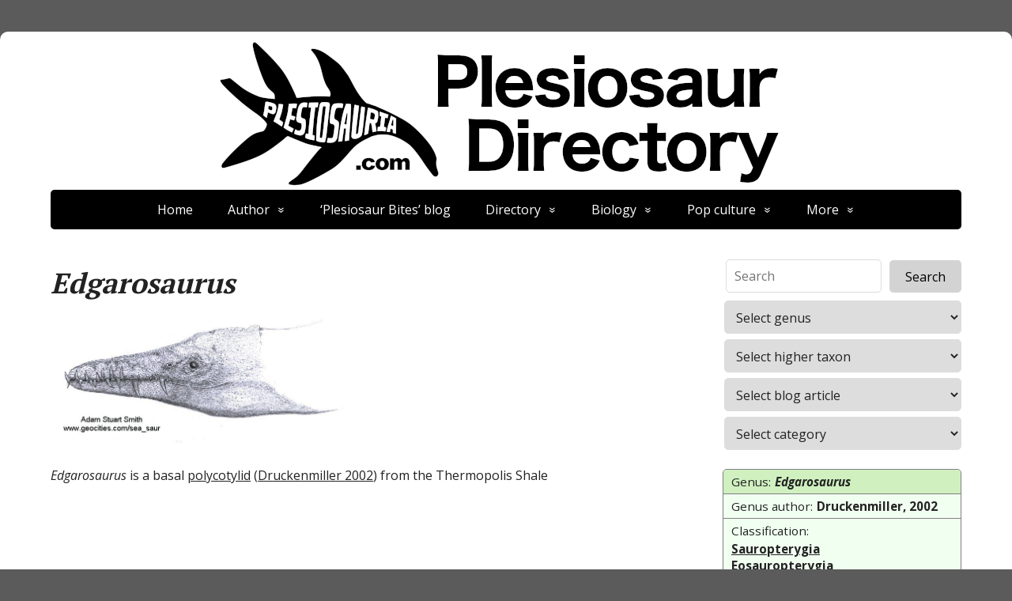

--- FILE ---
content_type: text/html; charset=UTF-8
request_url: https://plesiosauria.com/directory/genera/edgarosaurus/
body_size: 50621
content:
<!DOCTYPE html>
<html lang="en-US">
<head>
	<!--[if IE]>
	<meta http-equiv="X-UA-Compatible" content="IE=9; IE=8; IE=7; IE=edge" /><![endif]-->
	<meta charset="utf-8" />
	<meta name="viewport" content="width=device-width, initial-scale=1.0">

	<title>Edgarosaurus &#8211; Plesiosaur Directory</title>
<meta name='robots' content='max-image-preview:large' />
<link rel='dns-prefetch' href='//d3js.org' />
<link rel='dns-prefetch' href='//fonts.googleapis.com' />
<link rel="alternate" type="application/rss+xml" title="Plesiosaur Directory &raquo; Feed" href="https://plesiosauria.com/feed/" />
<link rel="alternate" type="application/rss+xml" title="Plesiosaur Directory &raquo; Comments Feed" href="https://plesiosauria.com/comments/feed/" />
<link rel="alternate" title="oEmbed (JSON)" type="application/json+oembed" href="https://plesiosauria.com/wp-json/oembed/1.0/embed?url=https%3A%2F%2Fplesiosauria.com%2Fdirectory%2Fgenera%2Fedgarosaurus%2F" />
<link rel="alternate" title="oEmbed (XML)" type="text/xml+oembed" href="https://plesiosauria.com/wp-json/oembed/1.0/embed?url=https%3A%2F%2Fplesiosauria.com%2Fdirectory%2Fgenera%2Fedgarosaurus%2F&#038;format=xml" />
  <style>
    :root {
      --include-mastodon-feed-bg-light: rgba(100, 100, 100, 0.15);
      --include-mastodon-feed-bg-dark: rgba(155, 155, 155, 0.15);
      --include-mastodon-feed-accent-color: rgb(86, 58, 204);
      --include-mastodon-feed-accent-font-color: rgb(255, 255, 255);
      --include-mastodon-feed-border-radius: 0.25rem;
    }

    .include-mastodon-feed-wrapper .include-mastodon-feed {
      list-style: none;
      padding-left: 0;
    }
    .include-mastodon-feed .status {
      display: block;
      margin: 0.5rem 0 1.5rem;
      border-radius: var(--include-mastodon-feed-border-radius);
      padding: 0.5rem;
      background: var(--include-mastodon-feed-bg-light);
    }
    .include-mastodon-feed .status a {
      color: var(--include-mastodon-feed-accent-color);
      text-decoration: none;
      word-wrap: break-word;
    }
    .include-mastodon-feed .status a:hover {
      text-decoration: underline;
    }
    .include-mastodon-feed .avatar {
      display: inline-block;
      height: 1.25rem;
      border-radius: var(--include-mastodon-feed-border-radius);
      vertical-align: top;
    }
    .include-mastodon-feed .account {
      font-size: 0.8rem;
    }
    .include-mastodon-feed .account a {
      display: inline-block;
    }
    .include-mastodon-feed .account .booster {
      float: right;
      font-style: italic;
    }
    .include-mastodon-feed .boosted .account > a:first-child,
    .include-mastodon-feed .contentWarning a {
      border-radius: var(--include-mastodon-feed-border-radius);
      padding: 0.15rem 0.5rem;
      background: var(--include-mastodon-feed-accent-color);
      color: var(--include-mastodon-feed-accent-font-color);
    }
    .include-mastodon-feed .boosted .account > a:first-child:hover,
    .include-mastodon-feed .contentWarning a:hover {
      border-radius: var(--include-mastodon-feed-border-radius);
      padding: 0.15rem 0.5rem;
      background: var(--include-mastodon-feed-accent-font-color);
      color: var(--include-mastodon-feed-accent-color);
      text-decoration: none;
    }
    .include-mastodon-feed .contentWrapper.boosted {
      margin: 0.5rem 0;
      padding: 0.5rem;
      background: var(--include-mastodon-feed-bg-light);
    }
    .include-mastodon-feed .contentWarning {
      text-align: center;
      margin: 1rem;
      padding: 1rem;
    }
    .include-mastodon-feed .contentWarning .title {
      font-weight: bold;
    }
    .include-mastodon-feed img.emoji {
      height: 1rem;
    }
    .include-mastodon-feed .content .invisible {
      display: none;
    }
    .include-mastodon-feed .media {
      display: flex;
      list-style: none;
      padding: 0;
      justify-content: space-around;
      align-items: center;
      flex-wrap: wrap;
      gap: 0.5rem;
      margin: 1rem;
    }
    .include-mastodon-feed .media > * {
      display: block;
      flex-basis: calc(50% - 0.5rem);
      flex-grow: 1;
    }
    .include-mastodon-feed .media > .image {
      font-size: 0.8rem;
      font-weight: bold;
      text-align: center;
    }
    .include-mastodon-feed .media > .image a { 
      border-radius: var(--include-mastodon-feed-border-radius);
      display: block;
      aspect-ratio: 1.618;                                                      
      background-size: cover;
      background-position: center;
    }
        .include-mastodon-feed .media > .image a:hover {
      filter: contrast(110%) brightness(130%) saturate(130%);
    }
    .include-mastodon-feed .media > .image a img {
      width: 100%;
    }
    .include-mastodon-feed .media > .gifv video,
    .include-mastodon-feed .media > .video video {
      width: 100%;
      max-width: 100%;
    }
    .include-mastodon-feed .media > .video .hint {
      margin-bottom: 1rem;
      font-style: italic;
    }
    .include-mastodon-feed .media > .video {
      margin-top: -1rem;
      text-align: center;
      font-size: .9rem;
    }
    .include-mastodon-feed .media > .audio {

    }
    .include-mastodon-feed .media > .audio audio {
      width: 80%;
    }
    .include-mastodon-feed .media > .audio .has-preview {
      background-position: center;
      background-size: contain;
      background-repeat: no-repeat;
      padding-bottom: 1rem;
    }
    .include-mastodon-feed .media > .audio .has-preview audio {
      margin: 7rem 0 1rem;
    }
    .include-mastodon-feed .media > .audio {
      text-align: center;
    }
    .include-mastodon-feed .media > .audio .description {
      margin-top: 1rem;
      font-size: .9rem;
    }

    .include-mastodon-feed .card {
      border-radius: var(--include-mastodon-feed-border-radius);
      margin: 1rem 0.5rem;
    }
    .include-mastodon-feed .card iframe {
      border-radius: var(--include-mastodon-feed-border-radius);
      width: 100%;
      height: 100%;
      aspect-ratio: 2 / 1.25;
    }
    .include-mastodon-feed .card a {
      border-radius: var(--include-mastodon-feed-border-radius);
      display: block;
      text-decoration: none;
      color: #000;
    }
    .include-mastodon-feed.dark .card a {
      color: #fff;
    }
    .include-mastodon-feed .card a:hover {
      text-decoration: none;
      background: var(--include-mastodon-feed-accent-color);
      color: var(--include-mastodon-feed-accent-font-color);
    }
    .include-mastodon-feed .card .meta {
      background: var(--include-mastodon-feed-bg-light);
      font-size: 0.8rem;
      padding: 1rem;
    }
    .include-mastodon-feed .card .image {
      margin-bottom: 0.5rem;
      text-align: center;
    }
    .include-mastodon-feed .card .image img {
      max-width: 75%;
    }
    .include-mastodon-feed .card .title {
      font-weight: bold;
    }
    .include-mastodon-feed.dark .status,
    .include-mastodon-feed.dark .contentWrapper.boosted,
    .include-mastodon-feed.dark .card {
      background: var(--include-mastodon-feed-bg-dark);
    }
  </style>
<style id='wp-img-auto-sizes-contain-inline-css' type='text/css'>
img:is([sizes=auto i],[sizes^="auto," i]){contain-intrinsic-size:3000px 1500px}
/*# sourceURL=wp-img-auto-sizes-contain-inline-css */
</style>
<style id='wp-emoji-styles-inline-css' type='text/css'>

	img.wp-smiley, img.emoji {
		display: inline !important;
		border: none !important;
		box-shadow: none !important;
		height: 1em !important;
		width: 1em !important;
		margin: 0 0.07em !important;
		vertical-align: -0.1em !important;
		background: none !important;
		padding: 0 !important;
	}
/*# sourceURL=wp-emoji-styles-inline-css */
</style>
<style id='wp-block-library-inline-css' type='text/css'>
:root{--wp-block-synced-color:#7a00df;--wp-block-synced-color--rgb:122,0,223;--wp-bound-block-color:var(--wp-block-synced-color);--wp-editor-canvas-background:#ddd;--wp-admin-theme-color:#007cba;--wp-admin-theme-color--rgb:0,124,186;--wp-admin-theme-color-darker-10:#006ba1;--wp-admin-theme-color-darker-10--rgb:0,107,160.5;--wp-admin-theme-color-darker-20:#005a87;--wp-admin-theme-color-darker-20--rgb:0,90,135;--wp-admin-border-width-focus:2px}@media (min-resolution:192dpi){:root{--wp-admin-border-width-focus:1.5px}}.wp-element-button{cursor:pointer}:root .has-very-light-gray-background-color{background-color:#eee}:root .has-very-dark-gray-background-color{background-color:#313131}:root .has-very-light-gray-color{color:#eee}:root .has-very-dark-gray-color{color:#313131}:root .has-vivid-green-cyan-to-vivid-cyan-blue-gradient-background{background:linear-gradient(135deg,#00d084,#0693e3)}:root .has-purple-crush-gradient-background{background:linear-gradient(135deg,#34e2e4,#4721fb 50%,#ab1dfe)}:root .has-hazy-dawn-gradient-background{background:linear-gradient(135deg,#faaca8,#dad0ec)}:root .has-subdued-olive-gradient-background{background:linear-gradient(135deg,#fafae1,#67a671)}:root .has-atomic-cream-gradient-background{background:linear-gradient(135deg,#fdd79a,#004a59)}:root .has-nightshade-gradient-background{background:linear-gradient(135deg,#330968,#31cdcf)}:root .has-midnight-gradient-background{background:linear-gradient(135deg,#020381,#2874fc)}:root{--wp--preset--font-size--normal:16px;--wp--preset--font-size--huge:42px}.has-regular-font-size{font-size:1em}.has-larger-font-size{font-size:2.625em}.has-normal-font-size{font-size:var(--wp--preset--font-size--normal)}.has-huge-font-size{font-size:var(--wp--preset--font-size--huge)}.has-text-align-center{text-align:center}.has-text-align-left{text-align:left}.has-text-align-right{text-align:right}.has-fit-text{white-space:nowrap!important}#end-resizable-editor-section{display:none}.aligncenter{clear:both}.items-justified-left{justify-content:flex-start}.items-justified-center{justify-content:center}.items-justified-right{justify-content:flex-end}.items-justified-space-between{justify-content:space-between}.screen-reader-text{border:0;clip-path:inset(50%);height:1px;margin:-1px;overflow:hidden;padding:0;position:absolute;width:1px;word-wrap:normal!important}.screen-reader-text:focus{background-color:#ddd;clip-path:none;color:#444;display:block;font-size:1em;height:auto;left:5px;line-height:normal;padding:15px 23px 14px;text-decoration:none;top:5px;width:auto;z-index:100000}html :where(.has-border-color){border-style:solid}html :where([style*=border-top-color]){border-top-style:solid}html :where([style*=border-right-color]){border-right-style:solid}html :where([style*=border-bottom-color]){border-bottom-style:solid}html :where([style*=border-left-color]){border-left-style:solid}html :where([style*=border-width]){border-style:solid}html :where([style*=border-top-width]){border-top-style:solid}html :where([style*=border-right-width]){border-right-style:solid}html :where([style*=border-bottom-width]){border-bottom-style:solid}html :where([style*=border-left-width]){border-left-style:solid}html :where(img[class*=wp-image-]){height:auto;max-width:100%}:where(figure){margin:0 0 1em}html :where(.is-position-sticky){--wp-admin--admin-bar--position-offset:var(--wp-admin--admin-bar--height,0px)}@media screen and (max-width:600px){html :where(.is-position-sticky){--wp-admin--admin-bar--position-offset:0px}}

/*# sourceURL=wp-block-library-inline-css */
</style><style id='wp-block-heading-inline-css' type='text/css'>
h1:where(.wp-block-heading).has-background,h2:where(.wp-block-heading).has-background,h3:where(.wp-block-heading).has-background,h4:where(.wp-block-heading).has-background,h5:where(.wp-block-heading).has-background,h6:where(.wp-block-heading).has-background{padding:1.25em 2.375em}h1.has-text-align-left[style*=writing-mode]:where([style*=vertical-lr]),h1.has-text-align-right[style*=writing-mode]:where([style*=vertical-rl]),h2.has-text-align-left[style*=writing-mode]:where([style*=vertical-lr]),h2.has-text-align-right[style*=writing-mode]:where([style*=vertical-rl]),h3.has-text-align-left[style*=writing-mode]:where([style*=vertical-lr]),h3.has-text-align-right[style*=writing-mode]:where([style*=vertical-rl]),h4.has-text-align-left[style*=writing-mode]:where([style*=vertical-lr]),h4.has-text-align-right[style*=writing-mode]:where([style*=vertical-rl]),h5.has-text-align-left[style*=writing-mode]:where([style*=vertical-lr]),h5.has-text-align-right[style*=writing-mode]:where([style*=vertical-rl]),h6.has-text-align-left[style*=writing-mode]:where([style*=vertical-lr]),h6.has-text-align-right[style*=writing-mode]:where([style*=vertical-rl]){rotate:180deg}
/*# sourceURL=https://plesiosauria.com/wp-includes/blocks/heading/style.min.css */
</style>
<style id='wp-block-search-inline-css' type='text/css'>
.wp-block-search__button{margin-left:10px;word-break:normal}.wp-block-search__button.has-icon{line-height:0}.wp-block-search__button svg{height:1.25em;min-height:24px;min-width:24px;width:1.25em;fill:currentColor;vertical-align:text-bottom}:where(.wp-block-search__button){border:1px solid #ccc;padding:6px 10px}.wp-block-search__inside-wrapper{display:flex;flex:auto;flex-wrap:nowrap;max-width:100%}.wp-block-search__label{width:100%}.wp-block-search.wp-block-search__button-only .wp-block-search__button{box-sizing:border-box;display:flex;flex-shrink:0;justify-content:center;margin-left:0;max-width:100%}.wp-block-search.wp-block-search__button-only .wp-block-search__inside-wrapper{min-width:0!important;transition-property:width}.wp-block-search.wp-block-search__button-only .wp-block-search__input{flex-basis:100%;transition-duration:.3s}.wp-block-search.wp-block-search__button-only.wp-block-search__searchfield-hidden,.wp-block-search.wp-block-search__button-only.wp-block-search__searchfield-hidden .wp-block-search__inside-wrapper{overflow:hidden}.wp-block-search.wp-block-search__button-only.wp-block-search__searchfield-hidden .wp-block-search__input{border-left-width:0!important;border-right-width:0!important;flex-basis:0;flex-grow:0;margin:0;min-width:0!important;padding-left:0!important;padding-right:0!important;width:0!important}:where(.wp-block-search__input){appearance:none;border:1px solid #949494;flex-grow:1;font-family:inherit;font-size:inherit;font-style:inherit;font-weight:inherit;letter-spacing:inherit;line-height:inherit;margin-left:0;margin-right:0;min-width:3rem;padding:8px;text-decoration:unset!important;text-transform:inherit}:where(.wp-block-search__button-inside .wp-block-search__inside-wrapper){background-color:#fff;border:1px solid #949494;box-sizing:border-box;padding:4px}:where(.wp-block-search__button-inside .wp-block-search__inside-wrapper) .wp-block-search__input{border:none;border-radius:0;padding:0 4px}:where(.wp-block-search__button-inside .wp-block-search__inside-wrapper) .wp-block-search__input:focus{outline:none}:where(.wp-block-search__button-inside .wp-block-search__inside-wrapper) :where(.wp-block-search__button){padding:4px 8px}.wp-block-search.aligncenter .wp-block-search__inside-wrapper{margin:auto}.wp-block[data-align=right] .wp-block-search.wp-block-search__button-only .wp-block-search__inside-wrapper{float:right}
/*# sourceURL=https://plesiosauria.com/wp-includes/blocks/search/style.min.css */
</style>
<style id='wp-block-paragraph-inline-css' type='text/css'>
.is-small-text{font-size:.875em}.is-regular-text{font-size:1em}.is-large-text{font-size:2.25em}.is-larger-text{font-size:3em}.has-drop-cap:not(:focus):first-letter{float:left;font-size:8.4em;font-style:normal;font-weight:100;line-height:.68;margin:.05em .1em 0 0;text-transform:uppercase}body.rtl .has-drop-cap:not(:focus):first-letter{float:none;margin-left:.1em}p.has-drop-cap.has-background{overflow:hidden}:root :where(p.has-background){padding:1.25em 2.375em}:where(p.has-text-color:not(.has-link-color)) a{color:inherit}p.has-text-align-left[style*="writing-mode:vertical-lr"],p.has-text-align-right[style*="writing-mode:vertical-rl"]{rotate:180deg}
/*# sourceURL=https://plesiosauria.com/wp-includes/blocks/paragraph/style.min.css */
</style>
<style id='global-styles-inline-css' type='text/css'>
:root{--wp--preset--aspect-ratio--square: 1;--wp--preset--aspect-ratio--4-3: 4/3;--wp--preset--aspect-ratio--3-4: 3/4;--wp--preset--aspect-ratio--3-2: 3/2;--wp--preset--aspect-ratio--2-3: 2/3;--wp--preset--aspect-ratio--16-9: 16/9;--wp--preset--aspect-ratio--9-16: 9/16;--wp--preset--color--black: #000000;--wp--preset--color--cyan-bluish-gray: #abb8c3;--wp--preset--color--white: #ffffff;--wp--preset--color--pale-pink: #f78da7;--wp--preset--color--vivid-red: #cf2e2e;--wp--preset--color--luminous-vivid-orange: #ff6900;--wp--preset--color--luminous-vivid-amber: #fcb900;--wp--preset--color--light-green-cyan: #7bdcb5;--wp--preset--color--vivid-green-cyan: #00d084;--wp--preset--color--pale-cyan-blue: #8ed1fc;--wp--preset--color--vivid-cyan-blue: #0693e3;--wp--preset--color--vivid-purple: #9b51e0;--wp--preset--gradient--vivid-cyan-blue-to-vivid-purple: linear-gradient(135deg,rgb(6,147,227) 0%,rgb(155,81,224) 100%);--wp--preset--gradient--light-green-cyan-to-vivid-green-cyan: linear-gradient(135deg,rgb(122,220,180) 0%,rgb(0,208,130) 100%);--wp--preset--gradient--luminous-vivid-amber-to-luminous-vivid-orange: linear-gradient(135deg,rgb(252,185,0) 0%,rgb(255,105,0) 100%);--wp--preset--gradient--luminous-vivid-orange-to-vivid-red: linear-gradient(135deg,rgb(255,105,0) 0%,rgb(207,46,46) 100%);--wp--preset--gradient--very-light-gray-to-cyan-bluish-gray: linear-gradient(135deg,rgb(238,238,238) 0%,rgb(169,184,195) 100%);--wp--preset--gradient--cool-to-warm-spectrum: linear-gradient(135deg,rgb(74,234,220) 0%,rgb(151,120,209) 20%,rgb(207,42,186) 40%,rgb(238,44,130) 60%,rgb(251,105,98) 80%,rgb(254,248,76) 100%);--wp--preset--gradient--blush-light-purple: linear-gradient(135deg,rgb(255,206,236) 0%,rgb(152,150,240) 100%);--wp--preset--gradient--blush-bordeaux: linear-gradient(135deg,rgb(254,205,165) 0%,rgb(254,45,45) 50%,rgb(107,0,62) 100%);--wp--preset--gradient--luminous-dusk: linear-gradient(135deg,rgb(255,203,112) 0%,rgb(199,81,192) 50%,rgb(65,88,208) 100%);--wp--preset--gradient--pale-ocean: linear-gradient(135deg,rgb(255,245,203) 0%,rgb(182,227,212) 50%,rgb(51,167,181) 100%);--wp--preset--gradient--electric-grass: linear-gradient(135deg,rgb(202,248,128) 0%,rgb(113,206,126) 100%);--wp--preset--gradient--midnight: linear-gradient(135deg,rgb(2,3,129) 0%,rgb(40,116,252) 100%);--wp--preset--font-size--small: 13px;--wp--preset--font-size--medium: 20px;--wp--preset--font-size--large: 36px;--wp--preset--font-size--x-large: 42px;--wp--preset--spacing--20: 0.44rem;--wp--preset--spacing--30: 0.67rem;--wp--preset--spacing--40: 1rem;--wp--preset--spacing--50: 1.5rem;--wp--preset--spacing--60: 2.25rem;--wp--preset--spacing--70: 3.38rem;--wp--preset--spacing--80: 5.06rem;--wp--preset--shadow--natural: 6px 6px 9px rgba(0, 0, 0, 0.2);--wp--preset--shadow--deep: 12px 12px 50px rgba(0, 0, 0, 0.4);--wp--preset--shadow--sharp: 6px 6px 0px rgba(0, 0, 0, 0.2);--wp--preset--shadow--outlined: 6px 6px 0px -3px rgb(255, 255, 255), 6px 6px rgb(0, 0, 0);--wp--preset--shadow--crisp: 6px 6px 0px rgb(0, 0, 0);}:where(.is-layout-flex){gap: 0.5em;}:where(.is-layout-grid){gap: 0.5em;}body .is-layout-flex{display: flex;}.is-layout-flex{flex-wrap: wrap;align-items: center;}.is-layout-flex > :is(*, div){margin: 0;}body .is-layout-grid{display: grid;}.is-layout-grid > :is(*, div){margin: 0;}:where(.wp-block-columns.is-layout-flex){gap: 2em;}:where(.wp-block-columns.is-layout-grid){gap: 2em;}:where(.wp-block-post-template.is-layout-flex){gap: 1.25em;}:where(.wp-block-post-template.is-layout-grid){gap: 1.25em;}.has-black-color{color: var(--wp--preset--color--black) !important;}.has-cyan-bluish-gray-color{color: var(--wp--preset--color--cyan-bluish-gray) !important;}.has-white-color{color: var(--wp--preset--color--white) !important;}.has-pale-pink-color{color: var(--wp--preset--color--pale-pink) !important;}.has-vivid-red-color{color: var(--wp--preset--color--vivid-red) !important;}.has-luminous-vivid-orange-color{color: var(--wp--preset--color--luminous-vivid-orange) !important;}.has-luminous-vivid-amber-color{color: var(--wp--preset--color--luminous-vivid-amber) !important;}.has-light-green-cyan-color{color: var(--wp--preset--color--light-green-cyan) !important;}.has-vivid-green-cyan-color{color: var(--wp--preset--color--vivid-green-cyan) !important;}.has-pale-cyan-blue-color{color: var(--wp--preset--color--pale-cyan-blue) !important;}.has-vivid-cyan-blue-color{color: var(--wp--preset--color--vivid-cyan-blue) !important;}.has-vivid-purple-color{color: var(--wp--preset--color--vivid-purple) !important;}.has-black-background-color{background-color: var(--wp--preset--color--black) !important;}.has-cyan-bluish-gray-background-color{background-color: var(--wp--preset--color--cyan-bluish-gray) !important;}.has-white-background-color{background-color: var(--wp--preset--color--white) !important;}.has-pale-pink-background-color{background-color: var(--wp--preset--color--pale-pink) !important;}.has-vivid-red-background-color{background-color: var(--wp--preset--color--vivid-red) !important;}.has-luminous-vivid-orange-background-color{background-color: var(--wp--preset--color--luminous-vivid-orange) !important;}.has-luminous-vivid-amber-background-color{background-color: var(--wp--preset--color--luminous-vivid-amber) !important;}.has-light-green-cyan-background-color{background-color: var(--wp--preset--color--light-green-cyan) !important;}.has-vivid-green-cyan-background-color{background-color: var(--wp--preset--color--vivid-green-cyan) !important;}.has-pale-cyan-blue-background-color{background-color: var(--wp--preset--color--pale-cyan-blue) !important;}.has-vivid-cyan-blue-background-color{background-color: var(--wp--preset--color--vivid-cyan-blue) !important;}.has-vivid-purple-background-color{background-color: var(--wp--preset--color--vivid-purple) !important;}.has-black-border-color{border-color: var(--wp--preset--color--black) !important;}.has-cyan-bluish-gray-border-color{border-color: var(--wp--preset--color--cyan-bluish-gray) !important;}.has-white-border-color{border-color: var(--wp--preset--color--white) !important;}.has-pale-pink-border-color{border-color: var(--wp--preset--color--pale-pink) !important;}.has-vivid-red-border-color{border-color: var(--wp--preset--color--vivid-red) !important;}.has-luminous-vivid-orange-border-color{border-color: var(--wp--preset--color--luminous-vivid-orange) !important;}.has-luminous-vivid-amber-border-color{border-color: var(--wp--preset--color--luminous-vivid-amber) !important;}.has-light-green-cyan-border-color{border-color: var(--wp--preset--color--light-green-cyan) !important;}.has-vivid-green-cyan-border-color{border-color: var(--wp--preset--color--vivid-green-cyan) !important;}.has-pale-cyan-blue-border-color{border-color: var(--wp--preset--color--pale-cyan-blue) !important;}.has-vivid-cyan-blue-border-color{border-color: var(--wp--preset--color--vivid-cyan-blue) !important;}.has-vivid-purple-border-color{border-color: var(--wp--preset--color--vivid-purple) !important;}.has-vivid-cyan-blue-to-vivid-purple-gradient-background{background: var(--wp--preset--gradient--vivid-cyan-blue-to-vivid-purple) !important;}.has-light-green-cyan-to-vivid-green-cyan-gradient-background{background: var(--wp--preset--gradient--light-green-cyan-to-vivid-green-cyan) !important;}.has-luminous-vivid-amber-to-luminous-vivid-orange-gradient-background{background: var(--wp--preset--gradient--luminous-vivid-amber-to-luminous-vivid-orange) !important;}.has-luminous-vivid-orange-to-vivid-red-gradient-background{background: var(--wp--preset--gradient--luminous-vivid-orange-to-vivid-red) !important;}.has-very-light-gray-to-cyan-bluish-gray-gradient-background{background: var(--wp--preset--gradient--very-light-gray-to-cyan-bluish-gray) !important;}.has-cool-to-warm-spectrum-gradient-background{background: var(--wp--preset--gradient--cool-to-warm-spectrum) !important;}.has-blush-light-purple-gradient-background{background: var(--wp--preset--gradient--blush-light-purple) !important;}.has-blush-bordeaux-gradient-background{background: var(--wp--preset--gradient--blush-bordeaux) !important;}.has-luminous-dusk-gradient-background{background: var(--wp--preset--gradient--luminous-dusk) !important;}.has-pale-ocean-gradient-background{background: var(--wp--preset--gradient--pale-ocean) !important;}.has-electric-grass-gradient-background{background: var(--wp--preset--gradient--electric-grass) !important;}.has-midnight-gradient-background{background: var(--wp--preset--gradient--midnight) !important;}.has-small-font-size{font-size: var(--wp--preset--font-size--small) !important;}.has-medium-font-size{font-size: var(--wp--preset--font-size--medium) !important;}.has-large-font-size{font-size: var(--wp--preset--font-size--large) !important;}.has-x-large-font-size{font-size: var(--wp--preset--font-size--x-large) !important;}
/*# sourceURL=global-styles-inline-css */
</style>

<style id='classic-theme-styles-inline-css' type='text/css'>
/*! This file is auto-generated */
.wp-block-button__link{color:#fff;background-color:#32373c;border-radius:9999px;box-shadow:none;text-decoration:none;padding:calc(.667em + 2px) calc(1.333em + 2px);font-size:1.125em}.wp-block-file__button{background:#32373c;color:#fff;text-decoration:none}
/*# sourceURL=/wp-includes/css/classic-themes.min.css */
</style>
<link rel='stylesheet' id='cladogram-css-css' href='https://plesiosauria.com/wp-content/plugins/cladogram/cladogram.css?ver=1.1' type='text/css' media='all' />
<link rel='stylesheet' id='widgets-on-pages-css' href='https://plesiosauria.com/wp-content/plugins/widgets-on-pages/public/css/widgets-on-pages-public.css?ver=1.4.0' type='text/css' media='all' />
<link rel='stylesheet' id='basic-fonts-css' href='//fonts.googleapis.com/css?family=PT+Serif%3A400%2C700%7COpen+Sans%3A400%2C400italic%2C700%2C700italic&#038;subset=latin%2Ccyrillic&#038;ver=1' type='text/css' media='all' />
<link rel='stylesheet' id='basic-style-css' href='https://plesiosauria.com/wp-content/themes/basic/style.css?ver=1' type='text/css' media='all' />
<script type="text/javascript" src="https://plesiosauria.com/wp-includes/js/jquery/jquery.min.js?ver=3.7.1" id="jquery-core-js"></script>
<script type="text/javascript" src="https://plesiosauria.com/wp-includes/js/jquery/jquery-migrate.min.js?ver=3.4.1" id="jquery-migrate-js"></script>
<link rel="https://api.w.org/" href="https://plesiosauria.com/wp-json/" /><link rel="alternate" title="JSON" type="application/json" href="https://plesiosauria.com/wp-json/wp/v2/pages/569" /><link rel="EditURI" type="application/rsd+xml" title="RSD" href="https://plesiosauria.com/xmlrpc.php?rsd" />
<meta name="generator" content="WordPress 6.9" />
<link rel="canonical" href="https://plesiosauria.com/directory/genera/edgarosaurus/" />
<link rel='shortlink' href='https://plesiosauria.com/?p=569' />
<meta property="fediverse:creator" name="fediverse:creator" content="admin@plesiosauria.com" />
<link rel="friends-base-url" href="https://plesiosauria.com/wp-json/friends/v1" />
<!-- BEGIN Customizer CSS -->
<style type='text/css' id='basic-customizer-css'>a:hover,#logo,.bx-controls a:hover .fa{color:#000000}a:hover{color:#000000}blockquote,q,input:focus,textarea:focus,select:focus{border-color:#000000}input[type=submit],input[type=button],button,.submit,.button,.woocommerce #respond input#submit.alt,.woocommerce a.button.alt,.woocommerce button.button.alt, .woocommerce input.button.alt,.woocommerce #respond input#submit.alt:hover,.woocommerce a.button.alt:hover,.woocommerce button.button.alt:hover,.woocommerce input.button.alt:hover,#mobile-menu,.top-menu,.top-menu .sub-menu,.top-menu .children,.more-link,.nav-links a:hover,.nav-links .current,#footer{background-color:#000000}@media screen and (max-width:1023px){.topnav{background-color:#000000}}</style>
<!-- END Customizer CSS -->
<style type="text/css">.broken_link, a.broken_link {
	text-decoration: line-through;
}</style><style type="text/css" id="custom-background-css">
body.custom-background { background-color: #5b5b5b; }
</style>
	
<link rel="alternate" title="ActivityPub (JSON)" type="application/activity+json" href="https://plesiosauria.com/directory/genera/edgarosaurus/" />

<!-- header html from theme option -->
<link rel="icon" href="https://plesiosauria.com/wp-content/uploads/cropped-plesiosauria_logo-32x32.png" sizes="32x32" />
<link rel="icon" href="https://plesiosauria.com/wp-content/uploads/cropped-plesiosauria_logo-192x192.png" sizes="192x192" />
<link rel="apple-touch-icon" href="https://plesiosauria.com/wp-content/uploads/cropped-plesiosauria_logo-180x180.png" />
<meta name="msapplication-TileImage" content="https://plesiosauria.com/wp-content/uploads/cropped-plesiosauria_logo-270x270.png" />
		<style type="text/css" id="wp-custom-css">
			
.wp-post-image {border-radius: 5px;
margin-top: 5px;
height: 178px;
	width: auto;
	object-fit: contain;
	object-position: 0 30%;}

.page .wp-block-image img {border-radius: 5px;
width: auto;}

.wp-block-image {
max-width: 800px;
}

.wp-block-columns img {
	border-radius: 5px;}


/*Mobiles*/
@media only screen and (max-width: 1023px) {

   #data_box { 	
	background-color: #F1Fff1;
		 
	border-width: 1px;
	border-color: grey;
	border-style: solid;
	border-radius: 5px;
	margin-top: 25px;
	margin-bottom: 45px;
	width: 100%;
}
 
#data_box .genus { background-color: #D0F0C0;
	border-radius: 5px 5px 0px 0px;}
	
#data_box_species { 
	
	background-color: #F0F8FF;
	border-width: 1px 1px 1px 1px;
	border-radius: 1px 1px 5px 5px;
	border-left-color: grey;
	border-right-color: grey;
	border-top-color: grey;
	border-bottom-color: grey;
	border-style: solid;
	width: 100%;
	margin-left: -11px;
	padding-left: 10px;
	margin-bottom: -18px;}

	#data_box_species .species { background-color: lightblue;
	border-top-width: 1px;
	border-style: solid;}
	
	.data_title {
	font-size: .95em;
	font-weight: normal;
	float: left;
	padding-top: 5px;
	padding-left: 10px;
		padding-right: 5px;
	clear: left;
}

.data_content {
	font-size: .95em;
	font-weight: bold;
	padding-top: 5px;
	padding-bottom: 4px;
	padding-left: 10px;
	margin-right: 0px;
	border-bottom-width: 1px;
	border-style: solid;
	border-color: grey;
}

.data_content_classification {
	font-size: .95em;
	font-weight: bold;
	padding-top: 28px;
	padding-bottom: 4px;
	padding-left: 10px;
	border-bottom-width: 1px;
	border-style: solid;
	border-color: grey;
}

.data_title_species {

	font-size: 1em;
	font-weight: normal;
	float: left;
	margin-right: 5px;
	padding-left: 10px;
	padding-top: 5px;
border-color: grey;
	margin-left: -10px}

.data_content_species {
	font-size: 1em;
	font-weight: bold;
	padding-top: 5px;
	padding-bottom: 4px;
	padding-left: 10px;
padding-right: 10px;
	margin-left: -10px;
border-top-width: 1px;
	border-style: solid;
border-color: grey;}
	
	.navigation-box {display: none;}
	
	.featured-image-container {
    display: flex;
    justify-content: center;}
	
	.widget,
  .wp-block-search {
    width: 100%;
    max-width: 100%;
  }
	
#sidebar {
margin-top: 50px;
}
	
}

/*Monitor screens*/
@media only screen and (min-width: 1024px) {

   #data_box { 	
	background-color: #F1Fff1;
	border-width: 1px;
	border-color: grey;
	border-style: solid;
	border-radius: 5px;
	margin-top: 33px;
	margin-bottom: 45px;
	float:right;
	margin-left: 15px;
	width: 300px;
		
}
	
#data_box .genus { background-color: #D0F0C0;
	border-radius: 5px 5px 0px 0px;}
	
#data_box_species { 
	
	background-color: #F0F8FF;
	border-radius: 1px 1px 5px 5px;
	border-width: 1px;
	border-color: grey;
	border-style: solid;
	margin-left: -11px;
	width: 300px;
	margin-bottom: -18px;
}
	
#data_box_species .species { background-color: lightblue;
	border-top-width: 1px;
	border-style: solid;}

.page .wp-block-image img {
max-width: 600px;
	}
	
p {max-width: 800px}
	
.wp-element-caption {max-width: 600px;}

.wp-post-image {max-width: 565px;
float: left;}
	
.navigation-box {
height: 0px;
width: 300px; 
	margin-bottom: 40px;
	margin-top: -20px;
	float: right;
	}
	
h1 {
margin-top: -20px;}

.featured-image-container {
    display: flex;
    justify-content: left; 
  }
	
.data_title {
	font-size: .95em;
	font-weight: normal;
	float: left;
	margin-right: 5px;
	padding-top: 5px;
	padding-left: 10px;
	clear: left;
}

.data_content {
	font-size: .95em;
	font-weight: bold;
	padding-top: 5px;
	padding-bottom: 4px;
	padding-left: 10px;
	padding-right: 5px;
	border-bottom-width: 1px;
	border-style: solid;
	border-color: grey;
}

.data_content_classification {
	font-size: .95em;
	font-weight: bold;
	padding-top: 28px;
	padding-bottom: 4px;
	padding-left: 10px;
	border-bottom-width: 1px;
	border-style: solid;
	border-color: grey;
}

.data_title_species {

	font-size: 1em;
	font-weight: normal;
	float: left;
	margin-right: 5px;
	padding-top: 5px;
	margin-left: 10px;
border-color: grey;}

.data_content_species {
	font-size: 1em;
	font-weight: bold;
	padding-top: 5px;
	padding-bottom: 4px;
	padding-left: 10px;
padding-right: 5px;
border-top-width: 1px;
	border-style: solid;
border-color: grey;}

  .widget {
  
    display: flex;
    justify-content: flex-end;
    width: 100%;
    max-width: 300px;
    box-sizing: border-box;

  }
	
	 #sidebar {
    float: right;                
    display: flex;
    flex-direction: column;
    align-items: flex-end;
    width: 300px;       
    box-sizing: border-box;
		 margin-top: -32px
	
  }
}


.post-in-post {padding-top: 10px; padding-bottom: 10px; margin-top: 30px; margin-bottom: -55px;
border-top: 1px solid grey}

.anons img {width: 35%; }

.wp-caption-text, .wp-caption p.wp-caption-text { font-size: 15px;}

.entry-box ul li {padding-left: 0px;
	margin-top: -5px;
	margin-left: 0px;
 }

.entry-box ul {
	margin-left: 0;
	margin-bottom: 20px;
 }

.entry-box ul li { 
		list-style: disc;
	list-style-position: inside;

 }

.classification { 
	background-color: #d2d3;
	padding: 2px;
	border-style: solid;
	border-width: 2px;
	border-radius: 10px;
	text-indent: 5px;
	font-weight: bold;
	max-width: 500px;
	
}

.classification ul li {margin-top: 10px;
margin-bottom: 10px;
	
} 

.classification li li { 
	background-color: lightyellow;
	padding: 2px;
	border-style: solid;
	border-width: 1px;
	border-radius: 10px;
	margin-right: 20px;
	margin-left: 20px;
	font-size: 15px;
	
}

.classification li li li{ 
	background-color: lightblue;}
.classification li li li li{ 
	background-color: lightcyan;}
.classification li li li li li{ 
	background-color: greenyellow;}
.classification li li li li li li{ 
	background-color: orange;}

.clade ul li { 
	margin-left: 25px;
}

.clade {
	background-color: #d2d3;
	padding: 2px;
	border-radius: 10px;
	font-size: 15px;
	padding: 20px;
	font-weight: bold;
	max-width: 800px;
}

.genus-list li { 
	text-indent: 35px; 
font-weight: bold;
}

.genus-list ul li { 
	text-indent: 70px;}

.su-post-thumbnail {margin-bottom: -40px; }

.bullets ul li { list-style-type: circle; }

.gallery {
	background-color: white;
	border-style: none;
	border-width: 2px;
	border-radius: 10px;
	border-color: black;
	margin-top: 0px;
	margin-bottom: 0px;
	clear: left;
}

figure.wp-block-gallery.has-nested-images figure.wp-block-image figcaption {
    font-size: .9em;
		background: none;
    position: relative;
    color: #1F1F1F;
	text-shadow: none;
    line-height: 1.2em;
	margin-top: 0.1em;}

.wp-block-gallery img {
	padding-left: 2px;
    padding-right: 2px;
	border-radius: 5px 5px 5px 5px;}

.wp-block-gallery.has-nested-images figure.wp-block-image:last-child {
  flex-grow: 0;}

.wp-element-caption {font-size: .9em;}

.JP_Dropdown_Menu_widget select,
.wpcd_dropdown_categories,
.wpcd_dropdown_categories select,
.wp-block-search__inside-wrapper { width: 100%;
  box-sizing: border-box;}

.JP_Dropdown_Menu_widget {
	margin-bottom: 7px !important;
text-align: left;}

.JP_Dropdown_Menu_widget select {
height: 42px;}

.wpcd_dropdown_categories { text-align: left;}

.wpcd_dropdown_categories select {
height: 42px;
}

.wp-block-search__inside-wrapper
{
margin-top: 10px; 
margin-bottom: -50px;
height: 42px;}

.wp-block-search input {border-radius: 5px;
height: 42px;
    width: 100%;
    box-sizing: border-box;
}

.wp-block-search__button {color: black;
background-color: lightgrey;
margin-top: 1px;}

.my_books {
font-weight: bold;
margin-top: -35px !important;
  width: 100%;
	text-align: center;
 }

.my_books img {border-radius: 5px;
width: 200px; 
}


.su-post .entry {margin-bottom: -50px;}

.header-top-wrap {text-align: center;
margin-top: -50px;}

#child_cat_default_text {display: none;}
#taxonomy {display: none;}
#random_id {display: none;}
#hide_empty {display: none;}
#wpcd_child_cat_loader {display: none;}
#show_count {display: none;}
#exclude {display: none;}
#include {display: none;}

/* to adjust blog width*/

.wrapper.clearfix {max-width: 1300px !important;}

.maxwidth {max-width: 100% !important;}

/*CSS to 
 put cladograms in scrollable container*/
.svg-container {
  max-width: 800px;
  overflow: auto; 
  border: 1px solid gray;
	border-radius: 5px;
	margin-top: 5px;
margin-bottom: 20px;}

/*CSS for cladograms */
.svg-container p {margin-left: 5px;
	margin-bottom: 3px;
font-size: 15px;}

.svg-container svg {margin-left: -25px}

.cladogram-svg text {
  cursor: pointer; 
	font-size: 15.5px;
}

.cladogram-svg a text:hover {
  font-size: 16px; 
}

/*CSS to make tables mobile-friendly for Oceans of Kansas*/
table, thead, tbody, tr, th, td {display: block; border-width: 0px !important; }

.include-mastodon-feed {margin: 0px !important;
max-width: 550px;}

/*linkview plugin - links page*/
.lvw-item-name {font-size: 1.2em; font-weight: bold;}
.lvw-item-description { font-weight: normal; 
margin-bottom: 10px; margin-top: 2px; }

		</style>
		
</head>
<body class="wp-singular page-template-default page page-id-569 page-child parent-pageid-431 custom-background wp-theme-basic layout-full">
<div class="wrapper clearfix">

	
		<!-- BEGIN header -->
	<header id="header" class="clearfix">

        <div class="header-top-wrap">
        
                        <div class="sitetitle maxwidth grid center">

                <div class="logo">

                                            <a id="logo" href="https://plesiosauria.com/" class="blog-name">
                                            </a>
                    
                    
                    
                </div>
                            </div>

        		<div class="header-image">
			<img src="https://plesiosauria.com/wp-content/uploads/plesiosaur_directory_title_2024.png" width="1080" height="190" alt="Plesiosaur Directory title banner with logo showing a plesiosaur outline" srcset="https://plesiosauria.com/wp-content/uploads/plesiosaur_directory_title_2024.png 1080w, https://plesiosauria.com/wp-content/uploads/plesiosaur_directory_title_2024-300x53.png 300w, https://plesiosauria.com/wp-content/uploads/plesiosaur_directory_title_2024-1024x180.png 1024w, https://plesiosauria.com/wp-content/uploads/plesiosaur_directory_title_2024-150x26.png 150w, https://plesiosauria.com/wp-content/uploads/plesiosaur_directory_title_2024-768x135.png 768w" sizes="(max-width: 1080px) 100vw, 1080px" decoding="async" fetchpriority="high" />		</div>
	        </div>

		        <div class="topnav">

			<div id="mobile-menu" class="mm-active">Menu</div>

			<nav>
				<ul class="top-menu maxwidth clearfix"><li id="menu-item-449" class="menu-item menu-item-type-post_type menu-item-object-page menu-item-home menu-item-449"><a href="https://plesiosauria.com/">Home</a></li>
<li id="menu-item-17854" class="menu-item menu-item-type-custom menu-item-object-custom menu-item-has-children menu-item-17854"><a href="#">Author</a><span class="open-submenu"></span>
<ul class="sub-menu">
	<li id="menu-item-481" class="menu-item menu-item-type-post_type menu-item-object-page menu-item-481"><a href="https://plesiosauria.com/author/">Author</a></li>
	<li id="menu-item-474" class="menu-item menu-item-type-post_type menu-item-object-page menu-item-474"><a href="https://plesiosauria.com/publications/">Publications</a></li>
	<li id="menu-item-477" class="menu-item menu-item-type-post_type menu-item-object-page menu-item-477"><a href="https://plesiosauria.com/artwork/">Artwork</a></li>
	<li id="menu-item-4503" class="menu-item menu-item-type-post_type menu-item-object-page menu-item-4503"><a href="https://plesiosauria.com/mastodon-feed/">Mastodon feed</a></li>
</ul>
</li>
<li id="menu-item-448" class="menu-item menu-item-type-post_type menu-item-object-page menu-item-448"><a href="https://plesiosauria.com/blog/">‘Plesiosaur Bites’ blog</a></li>
<li id="menu-item-15778" class="menu-item menu-item-type-custom menu-item-object-custom menu-item-has-children menu-item-15778"><a href="#">Directory</a><span class="open-submenu"></span>
<ul class="sub-menu">
	<li id="menu-item-447" class="menu-item menu-item-type-post_type menu-item-object-page current-page-ancestor menu-item-447"><a href="https://plesiosauria.com/directory/genera/">Genera</a></li>
	<li id="menu-item-518" class="menu-item menu-item-type-post_type menu-item-object-page menu-item-518"><a href="https://plesiosauria.com/directory/classification/">Classification</a></li>
	<li id="menu-item-529" class="menu-item menu-item-type-post_type menu-item-object-page menu-item-529"><a href="https://plesiosauria.com/references/">References</a></li>
	<li id="menu-item-532" class="menu-item menu-item-type-post_type menu-item-object-page menu-item-532"><a href="https://plesiosauria.com/stratigraphy/">Stratigraphy</a></li>
	<li id="menu-item-5655" class="menu-item menu-item-type-post_type menu-item-object-page menu-item-5655"><a href="https://plesiosauria.com/geography/">Geography</a></li>
	<li id="menu-item-462" class="menu-item menu-item-type-post_type menu-item-object-page menu-item-has-children menu-item-462"><a href="https://plesiosauria.com/galleries/">Galleries</a><span class="open-submenu"></span>
	<ul class="sub-menu">
		<li id="menu-item-770" class="menu-item menu-item-type-post_type menu-item-object-page menu-item-770"><a href="https://plesiosauria.com/galleries/photographs/">Photographs</a></li>
		<li id="menu-item-838" class="menu-item menu-item-type-post_type menu-item-object-page menu-item-838"><a href="https://plesiosauria.com/galleries/line-drawings/">Line drawings</a></li>
		<li id="menu-item-887" class="menu-item menu-item-type-post_type menu-item-object-page menu-item-887"><a href="https://plesiosauria.com/galleries/life-restorations/">Life restorations</a></li>
	</ul>
</li>
</ul>
</li>
<li id="menu-item-459" class="menu-item menu-item-type-post_type menu-item-object-page menu-item-has-children menu-item-459"><a href="https://plesiosauria.com/biology/">Biology</a><span class="open-submenu"></span>
<ul class="sub-menu">
	<li id="menu-item-521" class="menu-item menu-item-type-post_type menu-item-object-page menu-item-521"><a href="https://plesiosauria.com/anatomy/">Anatomy</a></li>
	<li id="menu-item-543" class="menu-item menu-item-type-post_type menu-item-object-page menu-item-543"><a href="https://plesiosauria.com/diet/">Diet and senses</a></li>
	<li id="menu-item-550" class="menu-item menu-item-type-post_type menu-item-object-page menu-item-550"><a href="https://plesiosauria.com/biology/locomotion/">Locomotion</a></li>
	<li id="menu-item-549" class="menu-item menu-item-type-post_type menu-item-object-page menu-item-549"><a href="https://plesiosauria.com/biology/neck-function/">Neck function</a></li>
	<li id="menu-item-526" class="menu-item menu-item-type-post_type menu-item-object-page menu-item-526"><a href="https://plesiosauria.com/evolution/">Evolution</a></li>
</ul>
</li>
<li id="menu-item-465" class="menu-item menu-item-type-post_type menu-item-object-page menu-item-has-children menu-item-465"><a href="https://plesiosauria.com/pop-culture/">Pop culture</a><span class="open-submenu"></span>
<ul class="sub-menu">
	<li id="menu-item-1154" class="menu-item menu-item-type-post_type menu-item-object-page menu-item-1154"><a href="https://plesiosauria.com/pop-culture/toys/">Toys</a></li>
	<li id="menu-item-894" class="menu-item menu-item-type-post_type menu-item-object-page menu-item-894"><a href="https://plesiosauria.com/pop-culture/crystal-palace/">Crystal Palace</a></li>
	<li id="menu-item-1171" class="menu-item menu-item-type-post_type menu-item-object-page menu-item-1171"><a href="https://plesiosauria.com/pop-culture/fiction/">Fiction</a></li>
	<li id="menu-item-1157" class="menu-item menu-item-type-post_type menu-item-object-page menu-item-1157"><a href="https://plesiosauria.com/pop-culture/monsters/">Monsters</a></li>
</ul>
</li>
<li id="menu-item-18452" class="menu-item menu-item-type-custom menu-item-object-custom menu-item-has-children menu-item-18452"><a href="#">More</a><span class="open-submenu"></span>
<ul class="sub-menu">
	<li id="menu-item-6549" class="menu-item menu-item-type-post_type menu-item-object-page menu-item-6549"><a href="https://plesiosauria.com/subscribe/">Subscribe</a></li>
	<li id="menu-item-450" class="menu-item menu-item-type-post_type menu-item-object-page menu-item-450"><a href="https://plesiosauria.com/guestbook/">Guestbook</a></li>
	<li id="menu-item-453" class="menu-item menu-item-type-post_type menu-item-object-page menu-item-453"><a href="https://plesiosauria.com/acknowledgements/">Acknowledgements</a></li>
	<li id="menu-item-1315" class="menu-item menu-item-type-post_type menu-item-object-page menu-item-1315"><a href="https://plesiosauria.com/more/awards/">Awards</a></li>
	<li id="menu-item-1312" class="menu-item menu-item-type-post_type menu-item-object-page menu-item-1312"><a href="https://plesiosauria.com/more/links/">Links</a></li>
</ul>
</li>
</ul>			</nav>

		</div>
		
	</header>
	<!-- END header -->

	

	<div id="main" class="maxwidth clearfix">
				<!-- BEGIN content -->
	
	<main id="content" class="content">

		<div class='code-block code-block-1' style='margin: 8px 0; clear: both;'>
<div class="navigation-box">

<div id='1' class='widgets_on_page wop_tiny1  wop_small1  wop_medium1  wop_large1  wop_wide1'>
			<ul><li id="block-10" class="widget widget_block widget_search"><form role="search" method="get" action="https://plesiosauria.com/" class="wp-block-search__button-inside wp-block-search__text-button wp-block-search"    ><label class="wp-block-search__label screen-reader-text" for="wp-block-search__input-1" >Search</label><div class="wp-block-search__inside-wrapper" ><input class="wp-block-search__input" id="wp-block-search__input-1" placeholder="Search" value="" type="search" name="s" required /><button aria-label="Search" class="wp-block-search__button wp-element-button" type="submit" >Search</button></div></form></li><li id="jp_dropdown_menu_widget-7" class="widget JP_Dropdown_Menu_widget"><label class="screen-reader-text" for="select_jp_dropdown_menu_widget-7"></label><select name="pd_jp_dropdown_menu_widget-7" id="select_jp_dropdown_menu_widget-7"><option class="pd_first" value="#">Select genus</option><option value="https://plesiosauria.com/directory/genera/abyssosaurus/" class="pd_tld" ><i>Abyssosaurus</i></option><option value="https://plesiosauria.com/directory/genera/albertonectes/" class="pd_tld" ><i>Albertonectes</i></option><option value="https://plesiosauria.com/directory/genera/alexeyisaurus/" class="pd_tld" ><i>Alexeyisaurus</i></option><option value="https://plesiosauria.com/directory/genera/anguanax/" class="pd_tld" ><i>Anguanax</i></option><option value="https://plesiosauria.com/directory/genera/anningasaura/" class="pd_tld" ><i>Anningasaura</i></option><option value="https://plesiosauria.com/directory/genera/apractocleidus/" class="pd_tld" ><i>Apractocleidus</i></option><option value="https://plesiosauria.com/directory/genera/archaeonectrus/" class="pd_tld" ><i>Archaeonectrus</i></option><option value="https://plesiosauria.com/directory/genera/aristonectes/" class="pd_tld" ><i>Aristonectes</i></option><option value="https://plesiosauria.com/directory/genera/attenborosaurus/" class="pd_tld" ><i>Attenborosaurus</i></option><option value="https://plesiosauria.com/directory/genera/atychodracon/" class="pd_tld" ><i>Atychodracon</i></option><option value="https://plesiosauria.com/directory/genera/avalonnectes/" class="pd_tld" ><i>Avalonnectes</i></option><option value="https://plesiosauria.com/directory/genera/bishanopliosaurus/" class="pd_tld" ><i>Bishanopliosaurus</i></option><option value="https://plesiosauria.com/directory/genera/bobosaurus/" class="pd_tld" ><i>Bobosaurus</i></option><option value="https://plesiosauria.com/directory/genera/borealonectes/" class="pd_tld" ><i>Borealonectes</i></option><option value="https://plesiosauria.com/directory/genera/brancasaurus/" class="pd_tld" ><i>Brancasaurus</i></option><option value="https://plesiosauria.com/directory/genera/colymbosaurus/" class="pd_tld" ><i>Colymbosaurus</i></option><option value="https://plesiosauria.com/directory/genera/cryonectes/" class="pd_tld" ><i>Cryonectes</i></option><option value="https://plesiosauria.com/directory/genera/cryptoclidus/" class="pd_tld" ><i>Cryptoclidus</i></option><option value="https://plesiosauria.com/directory/genera/djupedalia/" class="pd_tld" ><i>Djupedalia</i></option><option value="https://plesiosauria.com/directory/genera/edgarosaurus/" class="pd_tld" ><i>Edgarosaurus</i></option><option value="https://plesiosauria.com/directory/genera/elasmosaurus/" class="pd_tld" ><i>Elasmosaurus</i></option><option value="https://plesiosauria.com/directory/genera/eoplesiosaurus/" class="pd_tld" ><i>Eoplesiosaurus</i></option><option value="https://plesiosauria.com/directory/genera/eretmosaurus/" class="pd_tld" ><i>Eretmosaurus</i></option><option value="https://plesiosauria.com/directory/genera/eurycleidus/" class="pd_tld" ><i>Eurycleidus</i></option><option value="https://plesiosauria.com/directory/genera/gallardosaurus/" class="pd_tld" ><i>Gallardosaurus</i></option><option value="https://plesiosauria.com/directory/genera/gronausaurus/" class="pd_tld" ><i>Gronausaurus</i></option><option value="https://plesiosauria.com/directory/genera/hastanectes/" class="pd_tld" ><i>Hastanectes</i></option><option value="https://plesiosauria.com/directory/genera/hauffiosaurus/" class="pd_tld" ><i>Hauffiosaurus</i></option><option value="https://plesiosauria.com/directory/genera/hydrorion/" class="pd_tld" ><i>Hydrorion</i></option><option value="https://plesiosauria.com/directory/genera/hydrotherosaurus/" class="pd_tld" ><i>Hydrotherosaurus</i></option><option value="https://plesiosauria.com/directory/genera/kaiwhekea/" class="pd_tld" ><i>Kaiwhekea</i></option><option value="https://plesiosauria.com/directory/genera/kimmerosaurus/" class="pd_tld" ><i>Kimmerosaurus</i></option><option value="https://plesiosauria.com/directory/genera/kronosaurus/" class="pd_tld" ><i>Kronosaurus</i></option><option value="https://plesiosauria.com/directory/genera/leptocleidus/" class="pd_tld" ><i>Leptocleidus</i></option><option value="https://plesiosauria.com/directory/genera/libonectes/" class="pd_tld" ><i>Libonectes</i></option><option value="https://plesiosauria.com/directory/genera/liopleurodon/" class="pd_tld" ><i>Liopleurodon</i></option><option value="https://plesiosauria.com/directory/genera/lusonectes/" class="pd_tld" ><i>Lusonectes</i></option><option value="https://plesiosauria.com/directory/genera/macroplata/" class="pd_tld" ><i>Macroplata</i></option><option value="https://plesiosauria.com/directory/genera/maresaurus/" class="pd_tld" ><i>Maresaurus</i></option><option value="https://plesiosauria.com/directory/genera/marmornectes/" class="pd_tld" ><i>Marmornectes</i></option><option value="https://plesiosauria.com/directory/genera/mauisaurus/" class="pd_tld" ><i>Mauisaurus</i></option><option value="https://plesiosauria.com/directory/genera/megalneusaurus/" class="pd_tld" ><i>Megalneusaurus</i></option><option value="https://plesiosauria.com/directory/genera/meyerasaurus/" class="pd_tld" ><i>Meyerasaurus</i></option><option value="https://plesiosauria.com/directory/genera/microcleidus/" class="pd_tld" ><i>Microcleidus</i></option><option value="https://plesiosauria.com/directory/genera/monquirasaurus/" class="pd_tld" ><i>Monquirasaurus</i></option><option value="https://plesiosauria.com/directory/genera/morturneria/" class="pd_tld" ><i>Morturneria</i></option><option value="https://plesiosauria.com/directory/genera/muraenosaurus/" class="pd_tld" ><i>Muraenosaurus</i></option><option value="https://plesiosauria.com/directory/genera/nakonanectes/" class="pd_tld" ><i>Nakonanectes</i></option><option value="https://plesiosauria.com/directory/genera/occitanosaurus/" class="pd_tld" ><i>Occitanosaurus</i></option><option value="https://plesiosauria.com/directory/genera/ogmodirus/" class="pd_tld" >Ogmodirus</option><option value="https://plesiosauria.com/directory/genera/pachycostasaurus/" class="pd_tld" ><i>Pachycostasaurus</i></option><option value="https://plesiosauria.com/directory/genera/pantosaurus/" class="pd_tld" ><i>Pantosaurus</i></option><option value="https://plesiosauria.com/directory/genera/peloneustes/" class="pd_tld" ><i>Peloneustes</i></option><option value="https://plesiosauria.com/directory/genera/plesiopterys/" class="pd_tld" ><i>Plesiopterys</i></option><option value="https://plesiosauria.com/directory/genera/plesiosaurus/" class="pd_tld" ><i>Plesiosaurus</i></option><option value="https://plesiosauria.com/directory/genera/pliosaurus/" class="pd_tld" ><i>Pliosaurus</i></option><option value="https://plesiosauria.com/directory/genera/polycotylus/" class="pd_tld" ><i>Polycotylus</i></option><option value="https://plesiosauria.com/directory/genera/rhomaleosaurus/" class="pd_tld" ><i>Rhomaleosaurus</i></option><option value="https://plesiosauria.com/directory/genera/simolestes/" class="pd_tld" ><i>Simolestes</i></option><option value="https://plesiosauria.com/directory/genera/spitrasaurus/" class="pd_tld" ><i>Spitrasaurus</i></option><option value="https://plesiosauria.com/directory/genera/stenorhynchosaurus/" class="pd_tld" ><i>Stenorhynchosaurus</i></option><option value="https://plesiosauria.com/directory/genera/sthenarosaurus/" class="pd_tld" ><i>Sthenarosaurus</i></option><option value="https://plesiosauria.com/directory/genera/stratesaurus/" class="pd_tld" ><i>Stratesaurus</i></option><option value="https://plesiosauria.com/directory/genera/styxosaurus/" class="pd_tld" ><i>Styxosaurus</i></option><option value="https://plesiosauria.com/directory/genera/tatenectes/" class="pd_tld" ><i>Tatenectes</i></option><option value="https://plesiosauria.com/directory/genera/thalassiodracon/" class="pd_tld" ><i>Thalassiodracon</i></option><option value="https://plesiosauria.com/directory/genera/thalassomedon/" class="pd_tld" ><i>Thalassomedon</i></option><option value="https://plesiosauria.com/directory/genera/thaumatodracon/" class="pd_tld" ><i>Thaumatodracon</i></option><option value="https://plesiosauria.com/directory/genera/thililua/" class="pd_tld" ><i>Thililua</i></option><option value="https://plesiosauria.com/directory/genera/tricleidus/" class="pd_tld" ><i>Tricleidus</i></option><option value="https://plesiosauria.com/directory/genera/vectocleidus/" class="pd_tld" ><i>Vectocleidus</i></option><option value="https://plesiosauria.com/directory/genera/vinialesaurus/" class="pd_tld" ><i>Vinialesaurus</i></option><option value="https://plesiosauria.com/directory/genera/westphaliasaurus/" class="pd_tld" ><i>Westphaliasaurus</i></option><option value="https://plesiosauria.com/directory/genera/woolungasaurus/" class="pd_tld" ><i>Woolungasaurus</i></option><option value="https://plesiosauria.com/directory/genera/yuzhoupliosaurus/" class="pd_tld" ><i>Yuzhoupliosaurus</i></option></select>                <script type="text/javascript">
				/* <![CDATA[ */
				(function() {
					document.getElementById('select_jp_dropdown_menu_widget-7').onchange = function(e) {
                        let destination = document.getElementById('select_jp_dropdown_menu_widget-7').value;
                        if ( destination != "#" ) {
							window.location = destination;
						}
					};
				})();
				/* ]]> */
				</script></li><li id="jp_dropdown_menu_widget-4" class="widget JP_Dropdown_Menu_widget"><label class="screen-reader-text" for="select_jp_dropdown_menu_widget-4"></label><select name="pd_jp_dropdown_menu_widget-4" id="select_jp_dropdown_menu_widget-4"><option class="pd_first" value="#">Select higher taxon</option><option value="https://plesiosauria.com/directory/classification/sauropterygia/eosauropterygia/eusauropterygia/pistosauroidea/pistosauria/plesiosauria/plesiosauroidea/cryptoclidia/xenopsaria/elasmosauridae/aristonectinae/" class="pd_tld" >Aristonectinae</option><option value="https://plesiosauria.com/directory/classification/sauropterygia/eosauropterygia/eusauropterygia/pistosauroidea/pistosauria/plesiosauria/pliosauroidea/pliosauridae/thalassophonea/brachaucheninae/" class="pd_tld" >Brachaucheninae</option><option value="https://plesiosauria.com/directory/classification/sauropterygia/eosauropterygia/eusauropterygia/pistosauroidea/pistosauria/plesiosauria/plesiosauroidea/cryptoclidia/" class="pd_tld" >Cryptoclidia</option><option value="https://plesiosauria.com/directory/classification/sauropterygia/eosauropterygia/eusauropterygia/pistosauroidea/pistosauria/plesiosauria/plesiosauroidea/cryptoclidia/cryptoclididae/" class="pd_tld" >Cryptoclididae</option><option value="https://plesiosauria.com/directory/classification/sauropterygia/eosauropterygia/eusauropterygia/pistosauroidea/pistosauria/plesiosauria/plesiosauroidea/cryptoclidia/xenopsaria/elasmosauridae/elasmosaurinae/" class="pd_tld" >Elasmosaurinae</option><option value="https://plesiosauria.com/directory/classification/sauropterygia/eosauropterygia/eusauropterygia/pistosauroidea/pistosauria/plesiosauria/plesiosauroidea/cryptoclidia/xenopsaria/elasmosauridae/" class="pd_tld" >Elasmosauridae</option><option value="https://plesiosauria.com/directory/classification/sauropterygia/eosauropterygia/" class="pd_tld" >Eosauropterygia</option><option value="https://plesiosauria.com/directory/classification/sauropterygia/eosauropterygia/eusauropterygia/" class="pd_tld" >Eusauropterygia</option><option value="https://plesiosauria.com/directory/classification/sauropterygia/eosauropterygia/eusauropterygia/pistosauroidea/pistosauria/plesiosauria/plesiosauroidea/cryptoclidia/xenopsaria/leptocleidia/" class="pd_tld" >Leptocleidia</option><option value="https://plesiosauria.com/directory/classification/sauropterygia/eosauropterygia/eusauropterygia/pistosauroidea/pistosauria/plesiosauria/plesiosauroidea/cryptoclidia/xenopsaria/leptocleidia/leptocleididae/" class="pd_tld" >Leptocleididae</option><option value="https://plesiosauria.com/directory/classification/sauropterygia/eosauropterygia/eusauropterygia/pistosauroidea/pistosauria/plesiosauria/plesiosauroidea/microcleididae/" class="pd_tld" >Microcleididae</option><option value="https://plesiosauria.com/directory/classification/sauropterygia/eosauropterygia/eusauropterygia/nothosauria/" class="pd_tld" >Nothosauria</option><option value="https://plesiosauria.com/directory/classification/sauropterygia/eosauropterygia/pachypleurosauria/" class="pd_tld" >Pachypleurosauria</option><option value="https://plesiosauria.com/directory/classification/sauropterygia/eosauropterygia/eusauropterygia/pistosauroidea/" class="pd_tld" >Pistosauroidea</option><option value="https://plesiosauria.com/directory/classification/sauropterygia/eosauropterygia/eusauropterygia/pistosauroidea/pistosauria/" class="pd_tld" >Pistosauria</option><option value="https://plesiosauria.com/directory/classification/sauropterygia/eosauropterygia/eusauropterygia/pistosauroidea/pistosauria/plesiosauria/" class="pd_tld" >Plesiosauria</option><option value="https://plesiosauria.com/directory/classification/sauropterygia/eosauropterygia/eusauropterygia/pistosauroidea/pistosauria/plesiosauria/plesiosauroidea/" class="pd_tld" >Plesiosauroidea</option><option value="https://plesiosauria.com/directory/classification/sauropterygia/eosauropterygia/eusauropterygia/pistosauroidea/pistosauria/plesiosauria/plesiosauroidea/plesiosauridae/" class="pd_tld" >Plesiosauridae</option><option value="https://plesiosauria.com/directory/classification/sauropterygia/eosauropterygia/eusauropterygia/pistosauroidea/pistosauria/plesiosauria/pliosauroidea/pliosauridae/" class="pd_tld" >Pliosauridae</option><option value="https://plesiosauria.com/directory/classification/sauropterygia/eosauropterygia/eusauropterygia/pistosauroidea/pistosauria/plesiosauria/pliosauroidea/" class="pd_tld" >Pliosauroidea</option><option value="https://plesiosauria.com/directory/classification/sauropterygia/eosauropterygia/eusauropterygia/pistosauroidea/pistosauria/plesiosauria/plesiosauroidea/cryptoclidia/xenopsaria/leptocleidia/polycotylidae/" class="pd_tld" >Polycotylidae</option><option value="https://plesiosauria.com/directory/classification/sauropterygia/eosauropterygia/eusauropterygia/pistosauroidea/pistosauria/plesiosauria/pliosauroidea/rhomaleosauridae/" class="pd_tld" >Rhomaleosauridae</option><option value="https://plesiosauria.com/directory/classification/sauropterygia/eosauropterygia/eusauropterygia/pistosauroidea/pistosauria/plesiosauria/pliosauroidea/pliosauridae/thalassophonea/" class="pd_tld" >Thalassophonea</option><option value="https://plesiosauria.com/directory/classification/sauropterygia/eosauropterygia/eusauropterygia/pistosauroidea/pistosauria/plesiosauria/plesiosauroidea/cryptoclidia/xenopsaria/" class="pd_tld" >Xenopsaria</option></select>                <script type="text/javascript">
				/* <![CDATA[ */
				(function() {
					document.getElementById('select_jp_dropdown_menu_widget-4').onchange = function(e) {
                        let destination = document.getElementById('select_jp_dropdown_menu_widget-4').value;
                        if ( destination != "#" ) {
							window.location = destination;
						}
					};
				})();
				/* ]]> */
				</script></li><li id="jp_dropdown_menu_widget-11" class="widget JP_Dropdown_Menu_widget"><label class="screen-reader-text" for="select_jp_dropdown_menu_widget-11"></label><select name="pd_jp_dropdown_menu_widget-11" id="select_jp_dropdown_menu_widget-11"><option class="pd_first" value="#">Select blog article</option><option value="https://plesiosauria.com/bones-the-plesiosaur/" class="pd_tld" >‘Bones’ the plesiosaur</option><option value="https://plesiosauria.com/pickstown-plesiosaur-unearthed-in-south-dakota/" class="pd_tld" >‘Pickstown plesiosaur’ unearthed in South Dakota</option><option value="https://plesiosauria.com/sea-monsters-prehistoric-creatures-of-the-deep-book-review/" class="pd_tld" >‘Sea Monsters – Prehistoric Creatures of the Deep’ book review</option><option value="https://plesiosauria.com/sea-monsters-movie-released/" class="pd_tld" >‘Sea Monsters’ movie released</option><option value="https://plesiosauria.com/elasmosaurus-to-feature-in-new-exhibit-part-1/" class="pd_tld" ><i>Elasmosaurus</i> to feature in new exhibit (PART 1)</option><option value="https://plesiosauria.com/elasmosaurus-to-feature-in-new-exhibit-part-2/" class="pd_tld" ><i>Elasmosaurus</i> to feature in new exhibit (PART 2)</option><option value="https://plesiosauria.com/hydrorion-%e2%80%93-a-new-plesiosaur-from-germany/" class="pd_tld" ><i>Hydrorion</i> – a new plesiosaur from Germany</option><option value="https://plesiosauria.com/plesiosaurus-at-the-james-mitchel-museum-galway-ireland/" class="pd_tld" ><i>Plesiosaurus</i> at the James Mitchel Museum, Galway, Ireland</option><option value="https://plesiosauria.com/pliosaurus-kevani-the-weymouth-bay-pliosaur/" class="pd_tld" ><i>Pliosaurus kevani</i> – the Weymouth Bay Pliosaur</option><option value="https://plesiosauria.com/thaumatodracon-the-wonder-dragon/" class="pd_tld" ><i>Thaumatodracon</i> – the Wonder Dragon</option><option value="https://plesiosauria.com/a-new-domain-for-the-marine-reptiles-forum/" class="pd_tld" >A new domain for The Marine Reptiles Forum</option><option value="https://plesiosauria.com/a-new-lyme-regis-pliosaur/" class="pd_tld" >A new Lyme Regis pliosaur</option><option value="https://plesiosauria.com/about-plesiosaur-news/" class="pd_tld" >About ‘Plesiosaur Bites’</option><option value="https://plesiosauria.com/an-old-debate-settled-plesiosaurs-gave-birth-to-live-young/" class="pd_tld" >An old debate settled – plesiosaurs gave birth to live young</option><option value="https://plesiosauria.com/arctic-pliosaur-is-new-species/" class="pd_tld" >Arctic pliosaur is new species</option><option value="https://plesiosauria.com/book-review-plesiosaur-peril-by-daniel-loxton/" class="pd_tld" >Book review: Plesiosaur Peril by Daniel Loxton</option><option value="https://plesiosauria.com/book-review-sticks-n-stones-n-dinosaur-bones/" class="pd_tld" >Book review: Sticks ‘N’ Stones ‘N’ Dinosaur Bones</option><option value="https://plesiosauria.com/did-plesiosaurs-have-the-hump/" class="pd_tld" >Did plesiosaurs have the hump?</option><option value="https://plesiosauria.com/dublin-plesiosaur-on-the-move/" class="pd_tld" >Dublin plesiosaur on the move</option><option value="https://plesiosauria.com/elasmosaurid-skeleton-excavated-in-alberta/" class="pd_tld" >Elasmosaurid skeleton excavated in Alberta</option><option value="https://plesiosauria.com/first-elasmosaurid-plesiosaur-from-montana-announced/" class="pd_tld" >First elasmosaurid plesiosaur from Montana announced</option><option value="https://plesiosauria.com/hive-studios-release-plesiosaur-animations/" class="pd_tld" >Hive Studios release plesiosaur animations</option><option value="https://plesiosauria.com/investigating-plesiosaur-swimming-using-computer-simulations/" class="pd_tld" >Investigating plesiosaur swimming using computer simulations</option><option value="https://plesiosauria.com/irish-plesiosaur-bone/" class="pd_tld" >Irish plesiosaur bone</option><option value="https://plesiosauria.com/long-necked-plesiosaur-discovered-in-northern-germany/" class="pd_tld" >Long-necked plesiosaur discovered in northern Germany</option><option value="https://plesiosauria.com/lyme-regis-plesiosaur-sold-at-auction/" class="pd_tld" >Lyme Regis plesiosaur sold at auction</option><option value="https://plesiosauria.com/mines-bigger-than-yours-the-monster-of-aramberri-predator-x-and-other-monster-pliosaurs-in-the-media/" class="pd_tld" >Mine’s bigger than yours! The Monster of Aramberri, Predator X, and other monster pliosaurs in the media</option><option value="https://plesiosauria.com/monograph-on-rhomaleosaurus-thorntoni/" class="pd_tld" >Monograph on <i>Rhomaleosaurus thorntoni</i></option><option value="https://plesiosauria.com/monstertalk-podcast-the-plesiosaur-hypothesis/" class="pd_tld" >Monstertalk Podcast – The Plesiosaur Hypothesis</option><option value="https://plesiosauria.com/naming-meyerasaurus-a-guest-article-by-marc-vincent/" class="pd_tld" >Naming <i>Meyerasaurus</i> – a guest article by Marc Vincent</option><option value="https://plesiosauria.com/new-monster-pliosaur-amongst-arctic-plesiosaur-fossil-bounty/" class="pd_tld" >New ‘monster’ pliosaur amongst arctic plesiosaur fossil bounty</option><option value="https://plesiosauria.com/new-plesiosaur-mount-unveiled-at-plesiosaur-mini-symposium-rocky-mountain-dinosaur-resource-centre/" class="pd_tld" >New plesiosaur mount unveiled at plesiosaur mini-symposium, Rocky Mountain Dinosaur Resource Centre</option><option value="https://plesiosauria.com/new-plesiosaur-replicas-for-2010/" class="pd_tld" >New plesiosaur replicas for 2010</option><option value="https://plesiosauria.com/new-plesiosaur-replicas-for-2011/" class="pd_tld" >New plesiosaur replicas for 2011</option><option value="https://plesiosauria.com/new-plesiosaurs-lots-of-new-plesiosaurs/" class="pd_tld" >New plesiosaurs, lots of new plesiosaurs!</option><option value="https://plesiosauria.com/plesiosaur-to-go-on-display-in-scarborough/" class="pd_tld" >Plesiosaur to go on display in Scarborough</option><option value="https://plesiosauria.com/plesiosaur-unveiled-to-sir-david-attenborough/" class="pd_tld" >Plesiosaur unveiled to Sir David Attenborough</option><option value="https://plesiosauria.com/prepared-kreis-hoxter-plesiosaur-is-new-taxon/" class="pd_tld" >Prepared ‘Kreis Hoxter plesiosaur’ is new taxon</option><option value="https://plesiosauria.com/recent-plesiosaur-papers-a-round-up/" class="pd_tld" >Recent plesiosaur papers – a round up</option><option value="https://plesiosauria.com/research-suggests-long-necked-plesiosaurs-fed-on-seabed/" class="pd_tld" >Research suggests long-necked plesiosaurs fed on seabed</option><option value="https://plesiosauria.com/resurrecting-the-unfortunate-dragon/" class="pd_tld" >Resurrecting the Unfortunate Dragon</option><option value="https://plesiosauria.com/sea-dragons-of-avalon-palaeontological-association-review-seminar/" class="pd_tld" >Sea Dragons of Avalon – Palaeontological Association Review Seminar</option><option value="https://plesiosauria.com/six-years-of-new-plesiosaur-replicas-2012-2017/" class="pd_tld" >Six years of new plesiosaur replicas (2012-2017)</option><option value="https://plesiosauria.com/submarines-nearly-named-after-plesiosaurs-says-submarine-museum-gosport/" class="pd_tld" >Submarines nearly named after plesiosaurs says Submarine Museum, Gosport</option><option value="https://plesiosauria.com/the-honington-plesiosaur-goes-on-show-at-warwickshire-museum/" class="pd_tld" >The ‘Honington plesiosaur’ goes on show at Warwickshire Museum</option><option value="https://plesiosauria.com/the-plesiosaur-directory-recommended-in-science-journals-netwatch/" class="pd_tld" >The ‘Plesiosaur Directory’ recommended in Science journal’s Netwatch</option><option value="https://plesiosauria.com/the-name-game-plesiosaur-ia-oidea-idae-or-us/" class="pd_tld" >The name game: Plesiosaur-ia, -oidea, -idae, or -us?</option><option value="https://plesiosauria.com/the-planet-dinosaur-plesiosaurs-part-1/" class="pd_tld" >The Planet Dinosaur plesiosaurs (part 1)</option><option value="https://plesiosauria.com/the-planet-dinosaur-plesiosaurs-part-2/" class="pd_tld" >The Planet Dinosaur plesiosaurs (part 2)</option><option value="https://plesiosauria.com/the-plesiosaur-directory-wins-the-2013-golden-trilobite-award/" class="pd_tld" >The Plesiosaur Directory wins the 2013 Golden Trilobite Award</option><option value="https://plesiosauria.com/the-plesiosaurs-neck-coming-soon/" class="pd_tld" >The Plesiosaur’s Neck book – coming soon!</option><option value="https://plesiosauria.com/the-plesiosaurs-neck-book-out-now/" class="pd_tld" >The Plesiosaur’s Neck book – out now!</option><option value="https://plesiosauria.com/the-plesiosaurs-neck-book-1-month-retrospective/" class="pd_tld" >The Plesiosaur’s Neck book – 1 month retrospective</option><option value="https://plesiosauria.com/the-stewartby-pliosaur-and-the-1967-liopleurodon-reconstruction/" class="pd_tld" >The Stewartby Pliosaur and the 1967 Liopleurodon reconstruction</option><option value="https://plesiosauria.com/the-tyrannosaurs-feathers-book-coming-soon/" class="pd_tld" >The Tyrannosaur’s Feathers book – coming soon!</option><option value="https://plesiosauria.com/the-university-of-british-columbias-new-elasmosaurus/" class="pd_tld" >The University of British Columbia’s new <i>Elasmosaurus</i></option><option value="https://plesiosauria.com/they-arent-toys-theyre-museum-quality-replicas/" class="pd_tld" >They aren’t toys, they’re ‘museum quality replicas’!</option><option value="https://plesiosauria.com/trinity-college-_attenborosaurus_-to-go-on-exhibit/" class="pd_tld" >Trinity College <i>Attenborosaurus</i> to go on exhibit</option><option value="https://plesiosauria.com/two-new-plesiosaur-species-and-new-data-on-_brachauchenius_/" class="pd_tld" >Two new plesiosaur species and new data on <i>Brachauchenius</i></option><option value="https://plesiosauria.com/two-new-species-of-polycotylid-plesiosaurs/" class="pd_tld" >Two new species of polycotylid plesiosaurs</option><option value="https://plesiosauria.com/update-on-the-kreis-hoxter-plesiosaur/" class="pd_tld" >Update on the ‘Kreis Hoxter plesiosaur’</option><option value="https://plesiosauria.com/whatever-happened-to-thaumatosaurus-the-wonder-reptile/" class="pd_tld" >Whatever happened to ‘Thaumatosaurus’ – the wonder reptile?</option><option value="https://plesiosauria.com/why-did-elasmosaurids-have-such-a-long-neck/" class="pd_tld" >Why did elasmosaurids have such a long neck?</option></select>                <script type="text/javascript">
				/* <![CDATA[ */
				(function() {
					document.getElementById('select_jp_dropdown_menu_widget-11').onchange = function(e) {
                        let destination = document.getElementById('select_jp_dropdown_menu_widget-11').value;
                        if ( destination != "#" ) {
							window.location = destination;
						}
					};
				})();
				/* ]]> */
				</script></li><li id="wpcd_category_dropdown_widget-2" class="widget wcpd_category_dropdown_widget"><div class="wpcd_dropdown_categories"<p><select  name='wpcd_parent' id='wpcd_parent' class='6976c832430c3'>
	<option value=''>Select category</option>
	<option class="level-0" value="176">Albertonectes&nbsp;&nbsp;(3)</option>
	<option class="level-0" value="72">Anatomy&nbsp;&nbsp;(11)</option>
	<option class="level-0" value="79">Animation&nbsp;&nbsp;(3)</option>
	<option class="level-0" value="73">Announcement&nbsp;&nbsp;(9)</option>
	<option class="level-0" value="185">Aristonectinae&nbsp;&nbsp;(3)</option>
	<option class="level-0" value="70">Attenborosaurus&nbsp;&nbsp;(4)</option>
	<option class="level-0" value="271">Biology&nbsp;&nbsp;(5)</option>
	<option class="level-0" value="74">Books&nbsp;&nbsp;(9)</option>
	<option class="level-0" value="190">Brachauchenidae&nbsp;&nbsp;(2)</option>
	<option class="level-0" value="217">Brachaucheninae&nbsp;&nbsp;(1)</option>
	<option class="level-0" value="273">Colymbosaurinae&nbsp;&nbsp;(1)</option>
	<option class="level-0" value="46">Commentary&nbsp;&nbsp;(22)</option>
	<option class="level-0" value="52">Conference&nbsp;&nbsp;(5)</option>
	<option class="level-0" value="183">Cryptoclididae&nbsp;&nbsp;(13)</option>
	<option class="level-0" value="80">Cryptoclidus&nbsp;&nbsp;(3)</option>
	<option class="level-0" value="81">Documentary&nbsp;&nbsp;(5)</option>
	<option class="level-0" value="69">Education &amp; outreach&nbsp;&nbsp;(14)</option>
	<option class="level-0" value="62">Elasmosauridae&nbsp;&nbsp;(22)</option>
	<option class="level-0" value="78">Elasmosaurus&nbsp;&nbsp;(6)</option>
	<option class="level-0" value="192">Eusauropterygia&nbsp;&nbsp;(1)</option>
	<option class="level-0" value="51">Exhibit&nbsp;&nbsp;(12)</option>
	<option class="level-0" value="82">Film and movies&nbsp;&nbsp;(4)</option>
	<option class="level-0" value="76">Germany&nbsp;&nbsp;(5)</option>
	<option class="level-0" value="65">Guest article&nbsp;&nbsp;(1)</option>
	<option class="level-0" value="151">Kronosaurus&nbsp;&nbsp;(2)</option>
	<option class="level-0" value="191">Leptocleididae&nbsp;&nbsp;(5)</option>
	<option class="level-0" value="97">Liopleurodon&nbsp;&nbsp;(4)</option>
	<option class="level-0" value="49">Lyme Regis&nbsp;&nbsp;(4)</option>
	<option class="level-0" value="188">Microcleididae&nbsp;&nbsp;(5)</option>
	<option class="level-0" value="66">Monsters&nbsp;&nbsp;(9)</option>
	<option class="level-0" value="63">New discovery&nbsp;&nbsp;(17)</option>
	<option class="level-0" value="71">New paper&nbsp;&nbsp;(11)</option>
	<option class="level-0" value="64">New taxon&nbsp;&nbsp;(9)</option>
	<option class="level-0" value="59">Online resource&nbsp;&nbsp;(4)</option>
	<option class="level-0" value="55">Other marine reptiles&nbsp;&nbsp;(4)</option>
	<option class="level-0" value="77">Palaeoart&nbsp;&nbsp;(10)</option>
	<option class="level-0" value="61">palaeobiology&nbsp;&nbsp;(7)</option>
	<option class="level-0" value="193">Pistosauroidea&nbsp;&nbsp;(1)</option>
	<option class="level-0" value="214">Plesiosauria&nbsp;&nbsp;(70)</option>
	<option class="level-0" value="48">Plesiosauroidea&nbsp;&nbsp;(45)</option>
	<option class="level-0" value="50">Plesiosaurus&nbsp;&nbsp;(3)</option>
	<option class="level-0" value="57">Pliosaur&nbsp;&nbsp;(17)</option>
	<option class="level-0" value="187">Pliosauridae&nbsp;&nbsp;(17)</option>
	<option class="level-0" value="184">Pliosauroidea&nbsp;&nbsp;(29)</option>
	<option class="level-0" value="53">Polycotylidae&nbsp;&nbsp;(9)</option>
	<option class="level-0" value="67">Popular culture&nbsp;&nbsp;(22)</option>
	<option class="level-0" value="56">preparation&nbsp;&nbsp;(6)</option>
	<option class="level-0" value="128">References page&nbsp;&nbsp;(1)</option>
	<option class="level-0" value="75">Review&nbsp;&nbsp;(4)</option>
	<option class="level-0" value="182">Rhomaleosauridae&nbsp;&nbsp;(14)</option>
	<option class="level-0" value="58">Rhomaleosaurus&nbsp;&nbsp;(9)</option>
	<option class="level-0" value="54">Social history&nbsp;&nbsp;(6)</option>
	<option class="level-0" value="47">Taxonomy&nbsp;&nbsp;(10)</option>
	<option class="level-0" value="208">Thalassophonea&nbsp;&nbsp;(10)</option>
	<option class="level-0" value="60">The Plesiosaur Directory&nbsp;&nbsp;(4)</option>
	<option class="level-0" value="225">The Plesiosaur&#8217;s Neck&nbsp;&nbsp;(3)</option>
	<option class="level-0" value="68">Toys and models&nbsp;&nbsp;(7)</option>
</select>
</p><div id="child_cat_default_text"></div><div id="taxonomy">category</div><div id="random_id">6976c832430c3</div><div id="hide_empty">1</div><div id="show_count">1</div><div id="exclude">201,119</div><div id="include"></div><div id="wpcd_child_cat_loader">Loading....</div><div id="child_cat_dropdown" class="6976c832430c3"></div></div></li></ul></div><!-- widgets_on_page -->

</div></div>

						<article class="post page" id="pageid-569">
				
								<h1><i>Edgarosaurus</i></h1>
				
				<!-- Custom field and featured image code added --> 

<div class="featured-image-container"><img width="788" height="359" src="https://plesiosauria.com/wp-content/uploads/edgarosaurus.jpg" class="attachment-full size-full wp-post-image" alt="" decoding="async" srcset="https://plesiosauria.com/wp-content/uploads/edgarosaurus.jpg 788w, https://plesiosauria.com/wp-content/uploads/edgarosaurus-700x319.jpg 700w, https://plesiosauria.com/wp-content/uploads/edgarosaurus-768x350.jpg 768w" sizes="(max-width: 788px) 100vw, 788px" /></div>
				
					
															   
								
				<div id="data_box">
<div class="data_title genus">Genus:</div><div class="data_content genus"> <i>Edgarosaurus</i></div>
<div class="data_title">Genus author:</div><div class="data_content"> Druckenmiller, 2002</div>
<div class="data_title">Classification:</div><div class="data_content_classification"> <ul id="menu-polycotylidae" class="menu"><li id="menu-item-2438" class="menu-item menu-item-type-post_type menu-item-object-page menu-item-has-children menu-item-2438"><a href="https://plesiosauria.com/directory/classification/sauropterygia/">Sauropterygia</a>
<ul class="sub-menu">
	<li id="menu-item-2439" class="menu-item menu-item-type-post_type menu-item-object-page menu-item-has-children menu-item-2439"><a href="https://plesiosauria.com/directory/classification/sauropterygia/eosauropterygia/">Eosauropterygia</a>
	<ul class="sub-menu">
		<li id="menu-item-2440" class="menu-item menu-item-type-post_type menu-item-object-page menu-item-has-children menu-item-2440"><a href="https://plesiosauria.com/directory/classification/sauropterygia/eosauropterygia/eusauropterygia/">Eusauropterygia</a>
		<ul class="sub-menu">
			<li id="menu-item-2441" class="menu-item menu-item-type-post_type menu-item-object-page menu-item-has-children menu-item-2441"><a href="https://plesiosauria.com/directory/classification/sauropterygia/eosauropterygia/eusauropterygia/pistosauroidea/">Pistosauroidea</a>
			<ul class="sub-menu">
				<li id="menu-item-2442" class="menu-item menu-item-type-post_type menu-item-object-page menu-item-has-children menu-item-2442"><a href="https://plesiosauria.com/directory/classification/sauropterygia/eosauropterygia/eusauropterygia/pistosauroidea/pistosauria/">Pistosauria</a>
				<ul class="sub-menu">
					<li id="menu-item-2443" class="menu-item menu-item-type-post_type menu-item-object-page menu-item-has-children menu-item-2443"><a href="https://plesiosauria.com/directory/classification/sauropterygia/eosauropterygia/eusauropterygia/pistosauroidea/pistosauria/plesiosauria/">Plesiosauria</a>
					<ul class="sub-menu">
						<li id="menu-item-2444" class="menu-item menu-item-type-post_type menu-item-object-page menu-item-has-children menu-item-2444"><a href="https://plesiosauria.com/directory/classification/sauropterygia/eosauropterygia/eusauropterygia/pistosauroidea/pistosauria/plesiosauria/plesiosauroidea/">Plesiosauroidea</a>
						<ul class="sub-menu">
							<li id="menu-item-2445" class="menu-item menu-item-type-post_type menu-item-object-page menu-item-has-children menu-item-2445"><a href="https://plesiosauria.com/directory/classification/sauropterygia/eosauropterygia/eusauropterygia/pistosauroidea/pistosauria/plesiosauria/plesiosauroidea/cryptoclidia/">Cryptoclidia</a>
							<ul class="sub-menu">
								<li id="menu-item-2446" class="menu-item menu-item-type-post_type menu-item-object-page menu-item-has-children menu-item-2446"><a href="https://plesiosauria.com/directory/classification/sauropterygia/eosauropterygia/eusauropterygia/pistosauroidea/pistosauria/plesiosauria/plesiosauroidea/cryptoclidia/xenopsaria/">Xenopsaria</a>
								<ul class="sub-menu">
									<li id="menu-item-7792" class="menu-item menu-item-type-post_type menu-item-object-page menu-item-has-children menu-item-7792"><a href="https://plesiosauria.com/directory/classification/sauropterygia/eosauropterygia/eusauropterygia/pistosauroidea/pistosauria/plesiosauria/plesiosauroidea/cryptoclidia/xenopsaria/leptocleidia/">Leptocleidia</a>
									<ul class="sub-menu">
										<li id="menu-item-7791" class="menu-item menu-item-type-post_type menu-item-object-page menu-item-7791"><a href="https://plesiosauria.com/directory/classification/sauropterygia/eosauropterygia/eusauropterygia/pistosauroidea/pistosauria/plesiosauria/plesiosauroidea/cryptoclidia/xenopsaria/leptocleidia/polycotylidae/">Polycotylidae</a></li>
									</ul>
</li>
								</ul>
</li>
							</ul>
</li>
						</ul>
</li>
					</ul>
</li>
				</ul>
</li>
			</ul>
</li>
		</ul>
</li>
	</ul>
</li>
</ul>
</li>
</ul>
</div><div class="data_title">Age:</div><div class="data_content"> Late Albian, Lower Cretaceous</div>
<div class="data_title">Location:</div><div class="data_content">  South Central Montana</div>
<div class="data_title">Referred material (sp.):</div><div class="data_content">  -</div>
<div class="data_title">Type species:</div><div class="data_content">  <p><i>E. muddi</i> (type and only species)</p>
</div>
</div>
								
														
				<!-- End of custom field codes --> 
				
								<div class="entry-box clearfix">
										<div class="html-before-content"></div><div class="entry">


<p><em>Edgarosaurus</em> is a basal <a href="https://plesiosauria.com/directory/classification/sauropterygia/eosauropterygia/eusauropterygia/pistosauroidea/pistosauria/plesiosauria/plesiosauroidea/cryptoclidia/xenopsaria/leptocleidia/polycotylidae/">polycotylid</a> (<a href="https://plesiosauria.com/reference/druckenmiller-2002/">Druckenmiller 2002</a>) from the Thermopolis Shale</p>


</div><div class="html-after-content"></div>									</div>
				
			</article>
			

					
	</main> <!-- #content -->
	
<!-- BEGIN #sidebar -->
<aside id="sidebar" class="block">
	<ul id="widgetlist">

    <li id="block-8" class="widget widget_block widget_search"><form role="search" method="get" action="https://plesiosauria.com/" class="wp-block-search__button-inside wp-block-search__text-button wp-block-search"    ><label class="wp-block-search__label screen-reader-text" for="wp-block-search__input-2" >Search</label><div class="wp-block-search__inside-wrapper" ><input class="wp-block-search__input" id="wp-block-search__input-2" placeholder="Search" value="" type="search" name="s" required /><button aria-label="Search" class="wp-block-search__button wp-element-button" type="submit" >Search</button></div></form></li><li id="jp_dropdown_menu_widget-6" class="widget JP_Dropdown_Menu_widget"><label class="screen-reader-text" for="select_jp_dropdown_menu_widget-6"></label><select name="pd_jp_dropdown_menu_widget-6" id="select_jp_dropdown_menu_widget-6"><option class="pd_first" value="#">Select genus</option><option value="https://plesiosauria.com/directory/genera/abyssosaurus/" class="pd_tld" ><i>Abyssosaurus</i></option><option value="https://plesiosauria.com/directory/genera/albertonectes/" class="pd_tld" ><i>Albertonectes</i></option><option value="https://plesiosauria.com/directory/genera/alexeyisaurus/" class="pd_tld" ><i>Alexeyisaurus</i></option><option value="https://plesiosauria.com/directory/genera/anguanax/" class="pd_tld" ><i>Anguanax</i></option><option value="https://plesiosauria.com/directory/genera/anningasaura/" class="pd_tld" ><i>Anningasaura</i></option><option value="https://plesiosauria.com/directory/genera/apractocleidus/" class="pd_tld" ><i>Apractocleidus</i></option><option value="https://plesiosauria.com/directory/genera/archaeonectrus/" class="pd_tld" ><i>Archaeonectrus</i></option><option value="https://plesiosauria.com/directory/genera/aristonectes/" class="pd_tld" ><i>Aristonectes</i></option><option value="https://plesiosauria.com/directory/genera/attenborosaurus/" class="pd_tld" ><i>Attenborosaurus</i></option><option value="https://plesiosauria.com/directory/genera/atychodracon/" class="pd_tld" ><i>Atychodracon</i></option><option value="https://plesiosauria.com/directory/genera/avalonnectes/" class="pd_tld" ><i>Avalonnectes</i></option><option value="https://plesiosauria.com/directory/genera/bishanopliosaurus/" class="pd_tld" ><i>Bishanopliosaurus</i></option><option value="https://plesiosauria.com/directory/genera/bobosaurus/" class="pd_tld" ><i>Bobosaurus</i></option><option value="https://plesiosauria.com/directory/genera/borealonectes/" class="pd_tld" ><i>Borealonectes</i></option><option value="https://plesiosauria.com/directory/genera/brancasaurus/" class="pd_tld" ><i>Brancasaurus</i></option><option value="https://plesiosauria.com/directory/genera/colymbosaurus/" class="pd_tld" ><i>Colymbosaurus</i></option><option value="https://plesiosauria.com/directory/genera/cryonectes/" class="pd_tld" ><i>Cryonectes</i></option><option value="https://plesiosauria.com/directory/genera/cryptoclidus/" class="pd_tld" ><i>Cryptoclidus</i></option><option value="https://plesiosauria.com/directory/genera/djupedalia/" class="pd_tld" ><i>Djupedalia</i></option><option value="https://plesiosauria.com/directory/genera/edgarosaurus/" class="pd_tld" ><i>Edgarosaurus</i></option><option value="https://plesiosauria.com/directory/genera/elasmosaurus/" class="pd_tld" ><i>Elasmosaurus</i></option><option value="https://plesiosauria.com/directory/genera/eoplesiosaurus/" class="pd_tld" ><i>Eoplesiosaurus</i></option><option value="https://plesiosauria.com/directory/genera/eretmosaurus/" class="pd_tld" ><i>Eretmosaurus</i></option><option value="https://plesiosauria.com/directory/genera/eurycleidus/" class="pd_tld" ><i>Eurycleidus</i></option><option value="https://plesiosauria.com/directory/genera/gallardosaurus/" class="pd_tld" ><i>Gallardosaurus</i></option><option value="https://plesiosauria.com/directory/genera/gronausaurus/" class="pd_tld" ><i>Gronausaurus</i></option><option value="https://plesiosauria.com/directory/genera/hastanectes/" class="pd_tld" ><i>Hastanectes</i></option><option value="https://plesiosauria.com/directory/genera/hauffiosaurus/" class="pd_tld" ><i>Hauffiosaurus</i></option><option value="https://plesiosauria.com/directory/genera/hydrorion/" class="pd_tld" ><i>Hydrorion</i></option><option value="https://plesiosauria.com/directory/genera/hydrotherosaurus/" class="pd_tld" ><i>Hydrotherosaurus</i></option><option value="https://plesiosauria.com/directory/genera/kaiwhekea/" class="pd_tld" ><i>Kaiwhekea</i></option><option value="https://plesiosauria.com/directory/genera/kimmerosaurus/" class="pd_tld" ><i>Kimmerosaurus</i></option><option value="https://plesiosauria.com/directory/genera/kronosaurus/" class="pd_tld" ><i>Kronosaurus</i></option><option value="https://plesiosauria.com/directory/genera/leptocleidus/" class="pd_tld" ><i>Leptocleidus</i></option><option value="https://plesiosauria.com/directory/genera/libonectes/" class="pd_tld" ><i>Libonectes</i></option><option value="https://plesiosauria.com/directory/genera/liopleurodon/" class="pd_tld" ><i>Liopleurodon</i></option><option value="https://plesiosauria.com/directory/genera/lusonectes/" class="pd_tld" ><i>Lusonectes</i></option><option value="https://plesiosauria.com/directory/genera/macroplata/" class="pd_tld" ><i>Macroplata</i></option><option value="https://plesiosauria.com/directory/genera/maresaurus/" class="pd_tld" ><i>Maresaurus</i></option><option value="https://plesiosauria.com/directory/genera/marmornectes/" class="pd_tld" ><i>Marmornectes</i></option><option value="https://plesiosauria.com/directory/genera/mauisaurus/" class="pd_tld" ><i>Mauisaurus</i></option><option value="https://plesiosauria.com/directory/genera/megalneusaurus/" class="pd_tld" ><i>Megalneusaurus</i></option><option value="https://plesiosauria.com/directory/genera/meyerasaurus/" class="pd_tld" ><i>Meyerasaurus</i></option><option value="https://plesiosauria.com/directory/genera/microcleidus/" class="pd_tld" ><i>Microcleidus</i></option><option value="https://plesiosauria.com/directory/genera/monquirasaurus/" class="pd_tld" ><i>Monquirasaurus</i></option><option value="https://plesiosauria.com/directory/genera/morturneria/" class="pd_tld" ><i>Morturneria</i></option><option value="https://plesiosauria.com/directory/genera/muraenosaurus/" class="pd_tld" ><i>Muraenosaurus</i></option><option value="https://plesiosauria.com/directory/genera/nakonanectes/" class="pd_tld" ><i>Nakonanectes</i></option><option value="https://plesiosauria.com/directory/genera/occitanosaurus/" class="pd_tld" ><i>Occitanosaurus</i></option><option value="https://plesiosauria.com/directory/genera/ogmodirus/" class="pd_tld" >Ogmodirus</option><option value="https://plesiosauria.com/directory/genera/pachycostasaurus/" class="pd_tld" ><i>Pachycostasaurus</i></option><option value="https://plesiosauria.com/directory/genera/pantosaurus/" class="pd_tld" ><i>Pantosaurus</i></option><option value="https://plesiosauria.com/directory/genera/peloneustes/" class="pd_tld" ><i>Peloneustes</i></option><option value="https://plesiosauria.com/directory/genera/plesiopterys/" class="pd_tld" ><i>Plesiopterys</i></option><option value="https://plesiosauria.com/directory/genera/plesiosaurus/" class="pd_tld" ><i>Plesiosaurus</i></option><option value="https://plesiosauria.com/directory/genera/pliosaurus/" class="pd_tld" ><i>Pliosaurus</i></option><option value="https://plesiosauria.com/directory/genera/polycotylus/" class="pd_tld" ><i>Polycotylus</i></option><option value="https://plesiosauria.com/directory/genera/rhomaleosaurus/" class="pd_tld" ><i>Rhomaleosaurus</i></option><option value="https://plesiosauria.com/directory/genera/simolestes/" class="pd_tld" ><i>Simolestes</i></option><option value="https://plesiosauria.com/directory/genera/spitrasaurus/" class="pd_tld" ><i>Spitrasaurus</i></option><option value="https://plesiosauria.com/directory/genera/stenorhynchosaurus/" class="pd_tld" ><i>Stenorhynchosaurus</i></option><option value="https://plesiosauria.com/directory/genera/sthenarosaurus/" class="pd_tld" ><i>Sthenarosaurus</i></option><option value="https://plesiosauria.com/directory/genera/stratesaurus/" class="pd_tld" ><i>Stratesaurus</i></option><option value="https://plesiosauria.com/directory/genera/styxosaurus/" class="pd_tld" ><i>Styxosaurus</i></option><option value="https://plesiosauria.com/directory/genera/tatenectes/" class="pd_tld" ><i>Tatenectes</i></option><option value="https://plesiosauria.com/directory/genera/thalassiodracon/" class="pd_tld" ><i>Thalassiodracon</i></option><option value="https://plesiosauria.com/directory/genera/thalassomedon/" class="pd_tld" ><i>Thalassomedon</i></option><option value="https://plesiosauria.com/directory/genera/thaumatodracon/" class="pd_tld" ><i>Thaumatodracon</i></option><option value="https://plesiosauria.com/directory/genera/thililua/" class="pd_tld" ><i>Thililua</i></option><option value="https://plesiosauria.com/directory/genera/tricleidus/" class="pd_tld" ><i>Tricleidus</i></option><option value="https://plesiosauria.com/directory/genera/vectocleidus/" class="pd_tld" ><i>Vectocleidus</i></option><option value="https://plesiosauria.com/directory/genera/vinialesaurus/" class="pd_tld" ><i>Vinialesaurus</i></option><option value="https://plesiosauria.com/directory/genera/westphaliasaurus/" class="pd_tld" ><i>Westphaliasaurus</i></option><option value="https://plesiosauria.com/directory/genera/woolungasaurus/" class="pd_tld" ><i>Woolungasaurus</i></option><option value="https://plesiosauria.com/directory/genera/yuzhoupliosaurus/" class="pd_tld" ><i>Yuzhoupliosaurus</i></option></select>                <script type="text/javascript">
				/* <![CDATA[ */
				(function() {
					document.getElementById('select_jp_dropdown_menu_widget-6').onchange = function(e) {
                        let destination = document.getElementById('select_jp_dropdown_menu_widget-6').value;
                        if ( destination != "#" ) {
							window.location = destination;
						}
					};
				})();
				/* ]]> */
				</script></li><li id="jp_dropdown_menu_widget-9" class="widget JP_Dropdown_Menu_widget"><label class="screen-reader-text" for="select_jp_dropdown_menu_widget-9"></label><select name="pd_jp_dropdown_menu_widget-9" id="select_jp_dropdown_menu_widget-9"><option class="pd_first" value="#">Select higher taxon</option><option value="https://plesiosauria.com/directory/classification/sauropterygia/eosauropterygia/eusauropterygia/pistosauroidea/pistosauria/plesiosauria/plesiosauroidea/cryptoclidia/xenopsaria/elasmosauridae/aristonectinae/" class="pd_tld" >Aristonectinae</option><option value="https://plesiosauria.com/directory/classification/sauropterygia/eosauropterygia/eusauropterygia/pistosauroidea/pistosauria/plesiosauria/pliosauroidea/pliosauridae/thalassophonea/brachaucheninae/" class="pd_tld" >Brachaucheninae</option><option value="https://plesiosauria.com/directory/classification/sauropterygia/eosauropterygia/eusauropterygia/pistosauroidea/pistosauria/plesiosauria/plesiosauroidea/cryptoclidia/" class="pd_tld" >Cryptoclidia</option><option value="https://plesiosauria.com/directory/classification/sauropterygia/eosauropterygia/eusauropterygia/pistosauroidea/pistosauria/plesiosauria/plesiosauroidea/cryptoclidia/cryptoclididae/" class="pd_tld" >Cryptoclididae</option><option value="https://plesiosauria.com/directory/classification/sauropterygia/eosauropterygia/eusauropterygia/pistosauroidea/pistosauria/plesiosauria/plesiosauroidea/cryptoclidia/xenopsaria/elasmosauridae/elasmosaurinae/" class="pd_tld" >Elasmosaurinae</option><option value="https://plesiosauria.com/directory/classification/sauropterygia/eosauropterygia/eusauropterygia/pistosauroidea/pistosauria/plesiosauria/plesiosauroidea/cryptoclidia/xenopsaria/elasmosauridae/" class="pd_tld" >Elasmosauridae</option><option value="https://plesiosauria.com/directory/classification/sauropterygia/eosauropterygia/" class="pd_tld" >Eosauropterygia</option><option value="https://plesiosauria.com/directory/classification/sauropterygia/eosauropterygia/eusauropterygia/" class="pd_tld" >Eusauropterygia</option><option value="https://plesiosauria.com/directory/classification/sauropterygia/eosauropterygia/eusauropterygia/pistosauroidea/pistosauria/plesiosauria/plesiosauroidea/cryptoclidia/xenopsaria/leptocleidia/" class="pd_tld" >Leptocleidia</option><option value="https://plesiosauria.com/directory/classification/sauropterygia/eosauropterygia/eusauropterygia/pistosauroidea/pistosauria/plesiosauria/plesiosauroidea/cryptoclidia/xenopsaria/leptocleidia/leptocleididae/" class="pd_tld" >Leptocleididae</option><option value="https://plesiosauria.com/directory/classification/sauropterygia/eosauropterygia/eusauropterygia/pistosauroidea/pistosauria/plesiosauria/plesiosauroidea/microcleididae/" class="pd_tld" >Microcleididae</option><option value="https://plesiosauria.com/directory/classification/sauropterygia/eosauropterygia/eusauropterygia/nothosauria/" class="pd_tld" >Nothosauria</option><option value="https://plesiosauria.com/directory/classification/sauropterygia/eosauropterygia/pachypleurosauria/" class="pd_tld" >Pachypleurosauria</option><option value="https://plesiosauria.com/directory/classification/sauropterygia/eosauropterygia/eusauropterygia/pistosauroidea/" class="pd_tld" >Pistosauroidea</option><option value="https://plesiosauria.com/directory/classification/sauropterygia/eosauropterygia/eusauropterygia/pistosauroidea/pistosauria/" class="pd_tld" >Pistosauria</option><option value="https://plesiosauria.com/directory/classification/sauropterygia/eosauropterygia/eusauropterygia/pistosauroidea/pistosauria/plesiosauria/" class="pd_tld" >Plesiosauria</option><option value="https://plesiosauria.com/directory/classification/sauropterygia/eosauropterygia/eusauropterygia/pistosauroidea/pistosauria/plesiosauria/plesiosauroidea/" class="pd_tld" >Plesiosauroidea</option><option value="https://plesiosauria.com/directory/classification/sauropterygia/eosauropterygia/eusauropterygia/pistosauroidea/pistosauria/plesiosauria/plesiosauroidea/plesiosauridae/" class="pd_tld" >Plesiosauridae</option><option value="https://plesiosauria.com/directory/classification/sauropterygia/eosauropterygia/eusauropterygia/pistosauroidea/pistosauria/plesiosauria/pliosauroidea/pliosauridae/" class="pd_tld" >Pliosauridae</option><option value="https://plesiosauria.com/directory/classification/sauropterygia/eosauropterygia/eusauropterygia/pistosauroidea/pistosauria/plesiosauria/pliosauroidea/" class="pd_tld" >Pliosauroidea</option><option value="https://plesiosauria.com/directory/classification/sauropterygia/eosauropterygia/eusauropterygia/pistosauroidea/pistosauria/plesiosauria/plesiosauroidea/cryptoclidia/xenopsaria/leptocleidia/polycotylidae/" class="pd_tld" >Polycotylidae</option><option value="https://plesiosauria.com/directory/classification/sauropterygia/eosauropterygia/eusauropterygia/pistosauroidea/pistosauria/plesiosauria/pliosauroidea/rhomaleosauridae/" class="pd_tld" >Rhomaleosauridae</option><option value="https://plesiosauria.com/directory/classification/sauropterygia/eosauropterygia/eusauropterygia/pistosauroidea/pistosauria/plesiosauria/pliosauroidea/pliosauridae/thalassophonea/" class="pd_tld" >Thalassophonea</option><option value="https://plesiosauria.com/directory/classification/sauropterygia/eosauropterygia/eusauropterygia/pistosauroidea/pistosauria/plesiosauria/plesiosauroidea/cryptoclidia/xenopsaria/" class="pd_tld" >Xenopsaria</option></select>                <script type="text/javascript">
				/* <![CDATA[ */
				(function() {
					document.getElementById('select_jp_dropdown_menu_widget-9').onchange = function(e) {
                        let destination = document.getElementById('select_jp_dropdown_menu_widget-9').value;
                        if ( destination != "#" ) {
							window.location = destination;
						}
					};
				})();
				/* ]]> */
				</script></li><li id="jp_dropdown_menu_widget-10" class="widget JP_Dropdown_Menu_widget"><label class="screen-reader-text" for="select_jp_dropdown_menu_widget-10"></label><select name="pd_jp_dropdown_menu_widget-10" id="select_jp_dropdown_menu_widget-10"><option class="pd_first" value="#">Select blog article</option><option value="https://plesiosauria.com/bones-the-plesiosaur/" class="pd_tld" >‘Bones’ the plesiosaur</option><option value="https://plesiosauria.com/pickstown-plesiosaur-unearthed-in-south-dakota/" class="pd_tld" >‘Pickstown plesiosaur’ unearthed in South Dakota</option><option value="https://plesiosauria.com/sea-monsters-prehistoric-creatures-of-the-deep-book-review/" class="pd_tld" >‘Sea Monsters – Prehistoric Creatures of the Deep’ book review</option><option value="https://plesiosauria.com/sea-monsters-movie-released/" class="pd_tld" >‘Sea Monsters’ movie released</option><option value="https://plesiosauria.com/elasmosaurus-to-feature-in-new-exhibit-part-1/" class="pd_tld" ><i>Elasmosaurus</i> to feature in new exhibit (PART 1)</option><option value="https://plesiosauria.com/elasmosaurus-to-feature-in-new-exhibit-part-2/" class="pd_tld" ><i>Elasmosaurus</i> to feature in new exhibit (PART 2)</option><option value="https://plesiosauria.com/hydrorion-%e2%80%93-a-new-plesiosaur-from-germany/" class="pd_tld" ><i>Hydrorion</i> – a new plesiosaur from Germany</option><option value="https://plesiosauria.com/plesiosaurus-at-the-james-mitchel-museum-galway-ireland/" class="pd_tld" ><i>Plesiosaurus</i> at the James Mitchel Museum, Galway, Ireland</option><option value="https://plesiosauria.com/pliosaurus-kevani-the-weymouth-bay-pliosaur/" class="pd_tld" ><i>Pliosaurus kevani</i> – the Weymouth Bay Pliosaur</option><option value="https://plesiosauria.com/thaumatodracon-the-wonder-dragon/" class="pd_tld" ><i>Thaumatodracon</i> – the Wonder Dragon</option><option value="https://plesiosauria.com/a-new-domain-for-the-marine-reptiles-forum/" class="pd_tld" >A new domain for The Marine Reptiles Forum</option><option value="https://plesiosauria.com/a-new-lyme-regis-pliosaur/" class="pd_tld" >A new Lyme Regis pliosaur</option><option value="https://plesiosauria.com/about-plesiosaur-news/" class="pd_tld" >About ‘Plesiosaur Bites’</option><option value="https://plesiosauria.com/an-old-debate-settled-plesiosaurs-gave-birth-to-live-young/" class="pd_tld" >An old debate settled – plesiosaurs gave birth to live young</option><option value="https://plesiosauria.com/arctic-pliosaur-is-new-species/" class="pd_tld" >Arctic pliosaur is new species</option><option value="https://plesiosauria.com/book-review-plesiosaur-peril-by-daniel-loxton/" class="pd_tld" >Book review: Plesiosaur Peril by Daniel Loxton</option><option value="https://plesiosauria.com/book-review-sticks-n-stones-n-dinosaur-bones/" class="pd_tld" >Book review: Sticks ‘N’ Stones ‘N’ Dinosaur Bones</option><option value="https://plesiosauria.com/did-plesiosaurs-have-the-hump/" class="pd_tld" >Did plesiosaurs have the hump?</option><option value="https://plesiosauria.com/dublin-plesiosaur-on-the-move/" class="pd_tld" >Dublin plesiosaur on the move</option><option value="https://plesiosauria.com/elasmosaurid-skeleton-excavated-in-alberta/" class="pd_tld" >Elasmosaurid skeleton excavated in Alberta</option><option value="https://plesiosauria.com/first-elasmosaurid-plesiosaur-from-montana-announced/" class="pd_tld" >First elasmosaurid plesiosaur from Montana announced</option><option value="https://plesiosauria.com/hive-studios-release-plesiosaur-animations/" class="pd_tld" >Hive Studios release plesiosaur animations</option><option value="https://plesiosauria.com/investigating-plesiosaur-swimming-using-computer-simulations/" class="pd_tld" >Investigating plesiosaur swimming using computer simulations</option><option value="https://plesiosauria.com/irish-plesiosaur-bone/" class="pd_tld" >Irish plesiosaur bone</option><option value="https://plesiosauria.com/long-necked-plesiosaur-discovered-in-northern-germany/" class="pd_tld" >Long-necked plesiosaur discovered in northern Germany</option><option value="https://plesiosauria.com/lyme-regis-plesiosaur-sold-at-auction/" class="pd_tld" >Lyme Regis plesiosaur sold at auction</option><option value="https://plesiosauria.com/mines-bigger-than-yours-the-monster-of-aramberri-predator-x-and-other-monster-pliosaurs-in-the-media/" class="pd_tld" >Mine’s bigger than yours! The Monster of Aramberri, Predator X, and other monster pliosaurs in the media</option><option value="https://plesiosauria.com/monograph-on-rhomaleosaurus-thorntoni/" class="pd_tld" >Monograph on <i>Rhomaleosaurus thorntoni</i></option><option value="https://plesiosauria.com/monstertalk-podcast-the-plesiosaur-hypothesis/" class="pd_tld" >Monstertalk Podcast – The Plesiosaur Hypothesis</option><option value="https://plesiosauria.com/naming-meyerasaurus-a-guest-article-by-marc-vincent/" class="pd_tld" >Naming <i>Meyerasaurus</i> – a guest article by Marc Vincent</option><option value="https://plesiosauria.com/new-monster-pliosaur-amongst-arctic-plesiosaur-fossil-bounty/" class="pd_tld" >New ‘monster’ pliosaur amongst arctic plesiosaur fossil bounty</option><option value="https://plesiosauria.com/new-plesiosaur-mount-unveiled-at-plesiosaur-mini-symposium-rocky-mountain-dinosaur-resource-centre/" class="pd_tld" >New plesiosaur mount unveiled at plesiosaur mini-symposium, Rocky Mountain Dinosaur Resource Centre</option><option value="https://plesiosauria.com/new-plesiosaur-replicas-for-2010/" class="pd_tld" >New plesiosaur replicas for 2010</option><option value="https://plesiosauria.com/new-plesiosaur-replicas-for-2011/" class="pd_tld" >New plesiosaur replicas for 2011</option><option value="https://plesiosauria.com/new-plesiosaurs-lots-of-new-plesiosaurs/" class="pd_tld" >New plesiosaurs, lots of new plesiosaurs!</option><option value="https://plesiosauria.com/plesiosaur-to-go-on-display-in-scarborough/" class="pd_tld" >Plesiosaur to go on display in Scarborough</option><option value="https://plesiosauria.com/plesiosaur-unveiled-to-sir-david-attenborough/" class="pd_tld" >Plesiosaur unveiled to Sir David Attenborough</option><option value="https://plesiosauria.com/prepared-kreis-hoxter-plesiosaur-is-new-taxon/" class="pd_tld" >Prepared ‘Kreis Hoxter plesiosaur’ is new taxon</option><option value="https://plesiosauria.com/recent-plesiosaur-papers-a-round-up/" class="pd_tld" >Recent plesiosaur papers – a round up</option><option value="https://plesiosauria.com/research-suggests-long-necked-plesiosaurs-fed-on-seabed/" class="pd_tld" >Research suggests long-necked plesiosaurs fed on seabed</option><option value="https://plesiosauria.com/resurrecting-the-unfortunate-dragon/" class="pd_tld" >Resurrecting the Unfortunate Dragon</option><option value="https://plesiosauria.com/sea-dragons-of-avalon-palaeontological-association-review-seminar/" class="pd_tld" >Sea Dragons of Avalon – Palaeontological Association Review Seminar</option><option value="https://plesiosauria.com/six-years-of-new-plesiosaur-replicas-2012-2017/" class="pd_tld" >Six years of new plesiosaur replicas (2012-2017)</option><option value="https://plesiosauria.com/submarines-nearly-named-after-plesiosaurs-says-submarine-museum-gosport/" class="pd_tld" >Submarines nearly named after plesiosaurs says Submarine Museum, Gosport</option><option value="https://plesiosauria.com/the-honington-plesiosaur-goes-on-show-at-warwickshire-museum/" class="pd_tld" >The ‘Honington plesiosaur’ goes on show at Warwickshire Museum</option><option value="https://plesiosauria.com/the-plesiosaur-directory-recommended-in-science-journals-netwatch/" class="pd_tld" >The ‘Plesiosaur Directory’ recommended in Science journal’s Netwatch</option><option value="https://plesiosauria.com/the-name-game-plesiosaur-ia-oidea-idae-or-us/" class="pd_tld" >The name game: Plesiosaur-ia, -oidea, -idae, or -us?</option><option value="https://plesiosauria.com/the-planet-dinosaur-plesiosaurs-part-1/" class="pd_tld" >The Planet Dinosaur plesiosaurs (part 1)</option><option value="https://plesiosauria.com/the-planet-dinosaur-plesiosaurs-part-2/" class="pd_tld" >The Planet Dinosaur plesiosaurs (part 2)</option><option value="https://plesiosauria.com/the-plesiosaur-directory-wins-the-2013-golden-trilobite-award/" class="pd_tld" >The Plesiosaur Directory wins the 2013 Golden Trilobite Award</option><option value="https://plesiosauria.com/the-plesiosaurs-neck-coming-soon/" class="pd_tld" >The Plesiosaur’s Neck book – coming soon!</option><option value="https://plesiosauria.com/the-plesiosaurs-neck-book-out-now/" class="pd_tld" >The Plesiosaur’s Neck book – out now!</option><option value="https://plesiosauria.com/the-plesiosaurs-neck-book-1-month-retrospective/" class="pd_tld" >The Plesiosaur’s Neck book – 1 month retrospective</option><option value="https://plesiosauria.com/the-stewartby-pliosaur-and-the-1967-liopleurodon-reconstruction/" class="pd_tld" >The Stewartby Pliosaur and the 1967 Liopleurodon reconstruction</option><option value="https://plesiosauria.com/the-tyrannosaurs-feathers-book-coming-soon/" class="pd_tld" >The Tyrannosaur’s Feathers book – coming soon!</option><option value="https://plesiosauria.com/the-university-of-british-columbias-new-elasmosaurus/" class="pd_tld" >The University of British Columbia’s new <i>Elasmosaurus</i></option><option value="https://plesiosauria.com/they-arent-toys-theyre-museum-quality-replicas/" class="pd_tld" >They aren’t toys, they’re ‘museum quality replicas’!</option><option value="https://plesiosauria.com/trinity-college-_attenborosaurus_-to-go-on-exhibit/" class="pd_tld" >Trinity College <i>Attenborosaurus</i> to go on exhibit</option><option value="https://plesiosauria.com/two-new-plesiosaur-species-and-new-data-on-_brachauchenius_/" class="pd_tld" >Two new plesiosaur species and new data on <i>Brachauchenius</i></option><option value="https://plesiosauria.com/two-new-species-of-polycotylid-plesiosaurs/" class="pd_tld" >Two new species of polycotylid plesiosaurs</option><option value="https://plesiosauria.com/update-on-the-kreis-hoxter-plesiosaur/" class="pd_tld" >Update on the ‘Kreis Hoxter plesiosaur’</option><option value="https://plesiosauria.com/whatever-happened-to-thaumatosaurus-the-wonder-reptile/" class="pd_tld" >Whatever happened to ‘Thaumatosaurus’ – the wonder reptile?</option><option value="https://plesiosauria.com/why-did-elasmosaurids-have-such-a-long-neck/" class="pd_tld" >Why did elasmosaurids have such a long neck?</option></select>                <script type="text/javascript">
				/* <![CDATA[ */
				(function() {
					document.getElementById('select_jp_dropdown_menu_widget-10').onchange = function(e) {
                        let destination = document.getElementById('select_jp_dropdown_menu_widget-10').value;
                        if ( destination != "#" ) {
							window.location = destination;
						}
					};
				})();
				/* ]]> */
				</script></li><li id="wpcd_category_dropdown_widget-3" class="widget wcpd_category_dropdown_widget"><div class="wpcd_dropdown_categories"<p><select  name='wpcd_parent' id='wpcd_parent' class='6976c8324db39'>
	<option value=''>Select category</option>
	<option class="level-0" value="176">Albertonectes&nbsp;&nbsp;(3)</option>
	<option class="level-0" value="72">Anatomy&nbsp;&nbsp;(11)</option>
	<option class="level-0" value="79">Animation&nbsp;&nbsp;(3)</option>
	<option class="level-0" value="73">Announcement&nbsp;&nbsp;(9)</option>
	<option class="level-0" value="185">Aristonectinae&nbsp;&nbsp;(3)</option>
	<option class="level-0" value="70">Attenborosaurus&nbsp;&nbsp;(4)</option>
	<option class="level-0" value="271">Biology&nbsp;&nbsp;(5)</option>
	<option class="level-0" value="74">Books&nbsp;&nbsp;(9)</option>
	<option class="level-0" value="190">Brachauchenidae&nbsp;&nbsp;(2)</option>
	<option class="level-0" value="217">Brachaucheninae&nbsp;&nbsp;(1)</option>
	<option class="level-0" value="273">Colymbosaurinae&nbsp;&nbsp;(1)</option>
	<option class="level-0" value="46">Commentary&nbsp;&nbsp;(22)</option>
	<option class="level-0" value="52">Conference&nbsp;&nbsp;(5)</option>
	<option class="level-0" value="183">Cryptoclididae&nbsp;&nbsp;(13)</option>
	<option class="level-0" value="80">Cryptoclidus&nbsp;&nbsp;(3)</option>
	<option class="level-0" value="81">Documentary&nbsp;&nbsp;(5)</option>
	<option class="level-0" value="69">Education &amp; outreach&nbsp;&nbsp;(14)</option>
	<option class="level-0" value="62">Elasmosauridae&nbsp;&nbsp;(22)</option>
	<option class="level-0" value="78">Elasmosaurus&nbsp;&nbsp;(6)</option>
	<option class="level-0" value="192">Eusauropterygia&nbsp;&nbsp;(1)</option>
	<option class="level-0" value="51">Exhibit&nbsp;&nbsp;(12)</option>
	<option class="level-0" value="82">Film and movies&nbsp;&nbsp;(4)</option>
	<option class="level-0" value="76">Germany&nbsp;&nbsp;(5)</option>
	<option class="level-0" value="65">Guest article&nbsp;&nbsp;(1)</option>
	<option class="level-0" value="151">Kronosaurus&nbsp;&nbsp;(2)</option>
	<option class="level-0" value="191">Leptocleididae&nbsp;&nbsp;(5)</option>
	<option class="level-0" value="97">Liopleurodon&nbsp;&nbsp;(4)</option>
	<option class="level-0" value="49">Lyme Regis&nbsp;&nbsp;(4)</option>
	<option class="level-0" value="188">Microcleididae&nbsp;&nbsp;(5)</option>
	<option class="level-0" value="66">Monsters&nbsp;&nbsp;(9)</option>
	<option class="level-0" value="63">New discovery&nbsp;&nbsp;(17)</option>
	<option class="level-0" value="71">New paper&nbsp;&nbsp;(11)</option>
	<option class="level-0" value="64">New taxon&nbsp;&nbsp;(9)</option>
	<option class="level-0" value="59">Online resource&nbsp;&nbsp;(4)</option>
	<option class="level-0" value="55">Other marine reptiles&nbsp;&nbsp;(4)</option>
	<option class="level-0" value="77">Palaeoart&nbsp;&nbsp;(10)</option>
	<option class="level-0" value="61">palaeobiology&nbsp;&nbsp;(7)</option>
	<option class="level-0" value="193">Pistosauroidea&nbsp;&nbsp;(1)</option>
	<option class="level-0" value="214">Plesiosauria&nbsp;&nbsp;(70)</option>
	<option class="level-0" value="48">Plesiosauroidea&nbsp;&nbsp;(45)</option>
	<option class="level-0" value="50">Plesiosaurus&nbsp;&nbsp;(3)</option>
	<option class="level-0" value="57">Pliosaur&nbsp;&nbsp;(17)</option>
	<option class="level-0" value="187">Pliosauridae&nbsp;&nbsp;(17)</option>
	<option class="level-0" value="184">Pliosauroidea&nbsp;&nbsp;(29)</option>
	<option class="level-0" value="53">Polycotylidae&nbsp;&nbsp;(9)</option>
	<option class="level-0" value="67">Popular culture&nbsp;&nbsp;(22)</option>
	<option class="level-0" value="56">preparation&nbsp;&nbsp;(6)</option>
	<option class="level-0" value="128">References page&nbsp;&nbsp;(1)</option>
	<option class="level-0" value="75">Review&nbsp;&nbsp;(4)</option>
	<option class="level-0" value="182">Rhomaleosauridae&nbsp;&nbsp;(14)</option>
	<option class="level-0" value="58">Rhomaleosaurus&nbsp;&nbsp;(9)</option>
	<option class="level-0" value="54">Social history&nbsp;&nbsp;(6)</option>
	<option class="level-0" value="47">Taxonomy&nbsp;&nbsp;(10)</option>
	<option class="level-0" value="208">Thalassophonea&nbsp;&nbsp;(10)</option>
	<option class="level-0" value="60">The Plesiosaur Directory&nbsp;&nbsp;(4)</option>
	<option class="level-0" value="225">The Plesiosaur&#8217;s Neck&nbsp;&nbsp;(3)</option>
	<option class="level-0" value="68">Toys and models&nbsp;&nbsp;(7)</option>
</select>
</p><div id="child_cat_default_text"></div><div id="taxonomy">category</div><div id="random_id">6976c8324db39</div><div id="hide_empty">1</div><div id="show_count">1</div><div id="exclude">201,119</div><div id="include"></div><div id="wpcd_child_cat_loader">Loading....</div><div id="child_cat_dropdown" class="6976c8324db39"></div></div></li><li id="block-7" class="widget widget_block"><div class="my_books">
<h3>My Books</h3>
<br>

<a href="https://amzn.to/4b2BAkJ">
<p>The Plesiosaur's Neck</p>
<img decoding="async" src="https://m.media-amazon.com/images/I/611ij7UvRvL._SY466_.jpg" width="150"></a>

<br><br>


<a href="https://amzn.to/3LGl8w0">
<p>The Tyrannosaur's Feathers</p>
<img decoding="async" src="https://m.media-amazon.com/images/I/51lKsLZ3mHL.jpg" width="150"></a>
</div></li><li id="block-9" class="widget widget_block">
<h3 class="wp-block-heading"></h3>
</li>
	</ul>
</aside>
<!-- END #sidebar -->

</div>
<!-- #main -->


<footer id="footer" class="">

	
	
	    	<div class="copyrights maxwidth grid">
		<div class="copytext col6">
			<p id="copy">
				<!--noindex--><a href="https://plesiosauria.com/" rel="nofollow">Plesiosaur Directory</a><!--/noindex--> &copy; 2026				<br/>
				<span class="copyright-text">Adam S. Smith. This site opened in June 2001 and was last updated January 2026.</span>
							</p>
		</div>

		<div class="themeby col6 tr">
			<p id="designedby">
				Theme by				<!--noindex--><a href="https://wp-puzzle.com/" target="_blank" rel="external nofollow">WP Puzzle</a><!--/noindex-->
			</p>
						<div class="footer-counter"><p ><small>Site logo designed by Chloe Oliver</p></small>
<!-- Global site tag (gtag.js) - Google Analytics -->
<script async src="https://www.googletagmanager.com/gtag/js?id=UA-16333875-2"></script>
<script>
  window.dataLayer = window.dataLayer || [];
  function gtag(){dataLayer.push(arguments);}
  gtag('js', new Date());

  gtag('config', 'UA-16333875-2');
</script>

<a rel="me" href="https://sauropods.win/@AdamStuartSmith"></a>
</div>
		</div>
	</div>
    	
</footer>


</div> 
<!-- .wrapper -->

<a id="toTop">&#10148;</a>

<script type="speculationrules">
{"prefetch":[{"source":"document","where":{"and":[{"href_matches":"/*"},{"not":{"href_matches":["/wp-*.php","/wp-admin/*","/wp-content/uploads/*","/wp-content/*","/wp-content/plugins/*","/wp-content/themes/basic/*","/*\\?(.+)"]}},{"not":{"selector_matches":"a[rel~=\"nofollow\"]"}},{"not":{"selector_matches":".no-prefetch, .no-prefetch a"}}]},"eagerness":"conservative"}]}
</script>
  <script>

    const mastodonFeedCreateElement = function(type, className = null) {
      let element = document.createElement(type);
      if(null !== className) {
        element.className = className;
      }
      return element;
    }

    const mastodonFeedCreateElementAccountLink = function(account) {
      let accountLinkElem = mastodonFeedCreateElement('a');
      accountLinkElem.href = account.url;
      accountLinkElem.setAttribute('aria-label', 'Link to Mastodon account of ' + account.display_name);

      let accountImageElem = mastodonFeedCreateElement('img', 'avatar');
      accountImageElem.src = account.avatar_static;
      accountImageElem.loading = 'lazy';
      accountImageElem.alt = 'Mastodon avatar image of ' + account.display_name;

      accountLinkElem.addEventListener('mouseover', (event) => {
        accountLinkElem.querySelector('.avatar').src = account.avatar;
      });
      accountLinkElem.addEventListener('mouseout', (event) => {
        accountLinkElem.querySelector('.avatar').src = account.avatar_static;
      });

      accountLinkElem.appendChild(accountImageElem);
      // inject emojis
      let displayName = account.display_name;
      if(account.emojis.length > 0) {
        account.emojis.forEach(function(emoji) {
          displayName = mastodonFeedInjectEmoji(displayName, emoji);
        });
      }
      accountLinkElem.innerHTML += ' ' + displayName;
      return accountLinkElem;
    }

    const mastodonFeedCreateElementPermalink = function(status, label, ariaLabel) {
      let linkElem = mastodonFeedCreateElement('a');
      linkElem.href = status.url;
      linkElem.appendChild(document.createTextNode(label));
      linkElem.setAttribute('aria-label', ariaLabel);
      return linkElem;
    }

    const mastodonFeedCreateElementMediaAttachments = function(status, options) {
      let attachments = status.media_attachments;
      let mediaWrapperElem = mastodonFeedCreateElement('ol', 'media');
      for(let mediaIndex = 0; mediaIndex < attachments.length; mediaIndex++) {
        let media = attachments[mediaIndex];
        let mediaElem = mastodonFeedCreateElement('li', media.type);
        if('image' == media.type) {
          let mediaElemImgLink = mastodonFeedCreateElement('a');
          let imageUrl = media.url;
          if('full' !== options.images.size && null !== media.preview_url) {
            imageUrl = media.preview_url;
          }
          mediaElemImgLink.href = status.url;
          if('image' === options.images.link) {
            mediaElemImgLink.href = media.remote_url ?? media.url;
          }
          let mediaElemImgImage = mastodonFeedCreateElement('img');
          mediaElemImgImage.src = imageUrl;
          mediaElemImgImage.loading = 'lazy';
          if(null === media.description) {
            mediaElemImgImage.alt = 'Image attachment of Mastodon post';
          }
          else {
            mediaElemImgImage.alt = media.description;
          }
          if(!options.images.preserveImageAspectRatio) {
            mediaElemImgLink.style.backgroundImage = 'url("' + imageUrl + '")';
            mediaElemImgImage.style.width = '100%';
            mediaElemImgImage.style.height = '100%';
            mediaElemImgImage.style.opacity = 0;
          }
          mediaElemImgLink.appendChild(mediaElemImgImage);
          mediaElem.appendChild(mediaElemImgLink);
        }
        else if('gifv' == media.type) {
          let mediaElemGifvLink = mastodonFeedCreateElement('a');
          mediaElemGifvLink.href = status.url;
          let mediaElemGifv = mastodonFeedCreateElement('video', 'requiresInteraction');
          if(null === media.remote_url) {
            mediaElemGifv.src = media.url;
          }
          else {
            mediaElemGifv.src = media.remote_url;
          }
          mediaElemGifv.loop = true;
          mediaElemGifv.muted = 'muted';
          if(null === media.description) {
            mediaElemGifv.alt = 'Video attachment of Mastodon post';
          }
          else {
            mediaElemGifv.alt = media.description;
          }
          mediaElemGifvLink.appendChild(mediaElemGifv);
          mediaElem.appendChild(mediaElemGifvLink);

          mediaElemGifv.addEventListener('mouseover', (event) => {
            mediaElemGifv.play();
          });
          mediaElemGifv.addEventListener('mouseout', (event) => {
            mediaElemGifv.pause();
            mediaElemGifv.currentTime = 0;
          });
        }
        else if('video' == media.type) {
          if(null == media.preview_url || (null == media.remote_url && null == media.url)) {
            mediaElem.innerHTML = '<p class="hint">Error loading preview. <a href="' + status.url + '">Open on instance</a></p>';
          }
          else {
            const mediaElemImgLink = mastodonFeedCreateElement('a');
            const imageUrl = media.preview_url;
            mediaElemImgLink.href = status.url;
            const mediaElemImgImage = mastodonFeedCreateElement('img');
            mediaElemImgImage.src = imageUrl;
            mediaElemImgImage.loading = 'lazy';
            if(null === media.description) {
              mediaElemImgImage.alt = 'Video attachment of Mastodon post';
            }
            else {
              mediaElemImgImage.alt = media.description;
            }
            mediaElemImgLink.addEventListener('click', (event) => {
              event.stopPropagation();
              event.preventDefault();
              const videoElem = mastodonFeedCreateElement('video');
              videoElem.src = media.url;
              if(null == media.url) {
                videoElem.src = media.remote_url;
              }
              videoElem.controls = true;
              videoElem.autoplay = true;
              videoElem.muted = true;
              videoElem.addEventListener('error', () => {
                mediaElem.innerHTML = '<p class="hint">Error loading video. <a href="' + status.url + '">Open on instance</a></p>';
              });
              mediaElem.innerHTML = '';
              mediaElem.appendChild(videoElem);
            });
            mediaElemImgLink.appendChild(mediaElemImgImage);
            mediaElemImgLink.innerHTML += '<br />Click to play video';
            mediaElem.appendChild(mediaElemImgLink);
          }
        }
        else if('audio' == media.type) {
          if(null == media.url && null == media.remote_url) {
            mediaElem.innerHTML = '<p class="hint">Error loading audio media. <a href="' + status.url + '">Open on instance</a></p>';
          }
          else {
            const mediaElemAudioWrapper = mastodonFeedCreateElement('div');
            if(null !== media.preview_url) {
              mediaElemAudioWrapper.style.backgroundImage = 'url("' + media.preview_url + '")';
              mediaElemAudioWrapper.classList.add('has-preview');
            }
            const audioElem = mastodonFeedCreateElement('audio');
            audioElem.src = media.url;
            if(null == media.url) {
              audioElem.src = media.remote_url;
            }
            audioElem.controls = true;
            audioElem.addEventListener('error', () => {
              mediaElem.innerHTML = '<p class="hint">Error loading audio media. <a href="' + status.url + '">Open on instance</a></p>';
            });
            mediaElemAudioWrapper.appendChild(audioElem);
            mediaElem.appendChild(mediaElemAudioWrapper);
            if(null !== media.description) {
              const descriptionElem = mastodonFeedCreateElement('p', 'description');
              descriptionElem.innerHTML = media.description;
              mediaElem.appendChild(descriptionElem);
            }
          }
        }
        else {
          mediaElem.innerHTML = 'Stripped ' + media.type + ' - only available on instance<br />';
          let permalinkElem = mastodonFeedCreateElement('span', 'permalink');
          permalinkElem.appendChild(mastodonFeedCreateElementPermalink(status, options.text.viewOnInstance, 'Link to Mastodon post'));
          mediaElem.appendChild(permalinkElem);
        }
        mediaWrapperElem.appendChild(mediaElem);
      }
      return mediaWrapperElem;
    }

    const mastodonFeedCreateElementPreviewCard = function(card)  {
      let cardElem = mastodonFeedCreateElement('div', 'card');
          
      if(null === card.html || card.html.length < 1) {
        let cardElemMeta = mastodonFeedCreateElement('div', 'meta');

        if(null !== card.image) {
          let cardElemImageWrapper = mastodonFeedCreateElement('div', 'image');
          let cardElemImage = mastodonFeedCreateElement('img');
          if(null === card.image_description) {
            cardElemImage.alt = 'Preview image content card';
          }
          else {
            cardElemImage.alt = card.image_description;
          }
          cardElemImage.src = card.image;
          cardElemImage.loading = 'lazy';
          cardElemImageWrapper.appendChild(cardElemImage);
          cardElemMeta.appendChild(cardElemImageWrapper);
        }

        let cardElemTitle = mastodonFeedCreateElement('div', 'title');
        cardElemTitle.innerHTML = card.title;
        cardElemMeta.appendChild(cardElemTitle);

        let cardElemDescription = mastodonFeedCreateElement('div', 'description');
        cardElemDescription.innerHTML = card.description;
        cardElemMeta.appendChild(cardElemDescription);
        
        if(card.url === null) {
          cardElem.appendChild(cardElemMeta);
        }
        else {
          let cardElemLink = mastodonFeedCreateElement('a');
          cardElemLink.href = card.url;
          cardElemLink.setAttribute('aria-label', 'Link embedded in Mastodon post');
          cardElemLink.appendChild(cardElemMeta);
          cardElem.appendChild(cardElemLink);
        }
      }
      else {
        cardElem.innerHTML = card.html;
      }
      return cardElem;
    }

    const mastodonFeedCreateElementTimeinfo = function(status, options, url = false) {
      let createdInfo = mastodonFeedCreateElement('span', 'permalink');
      createdInfo.innerHTML = ' ' + options.text.permalinkPre + ' ';
      if(false === url) {
        createdInfo.innerHTML += new Date(status.created_at).toLocaleString(options.localization.date.locale, options.localization.date.options);
      }
      else {
        createdInfo.appendChild(mastodonFeedCreateElementPermalink(status, new Date(status.created_at).toLocaleString(options.localization.date.locale, options.localization.date.options), 'Link to Mastodon post'));
      }
      createdInfo.innerHTML += ' ' + options.text.permalinkPost;
      return createdInfo;
    }

    const mastodonFeedInjectEmoji = function(string, emoji) {
      return string.replaceAll(':' + emoji.shortcode + ':', '<img class="emoji" src="' + emoji.url + '" title="' + emoji.shortcode + '" />');
    }

    const mastodonFeedRenderStatuses = function(statuses, rootElem, options) {
      if(statuses.length < 1) {
        rootElem.innerHTML = options.text.noStatuses;
      }
      else {
        for(let i = 0; i < statuses.length; i++) {
          let status = statuses[i];
          let isEdited = (null === status.edited_at ? true : false);
          let isReblog = (null === status.reblog ? false : true);

          let statusElem = mastodonFeedCreateElement('li', 'status');

          // add account meta info
          if(!options.content.hideStatusMeta) {
            let accountElem = mastodonFeedCreateElement('div', 'account');
            if(isReblog) {
              let boosterElem = mastodonFeedCreateElement('span', 'booster');
              boosterElem.appendChild(document.createTextNode( options.text.boosted ));
              accountElem.appendChild(boosterElem);
            }            
            accountElem.appendChild(mastodonFeedCreateElementAccountLink(status.account));
            if(!options.content.hideDateTime) {
              accountElem.appendChild(mastodonFeedCreateElementTimeinfo(status, options, (isReblog ? false : status.url)));
            }
            if(null !== status.edited_at) {
              accountElem.innerHTML += ' ' + options.text.edited;
            }
            statusElem.appendChild(accountElem);
          }

          // prepare content rendering
          let showStatus = status;
          if(isReblog) {
            showStatus = status.reblog;
          }
          let contentWrapperElem = mastodonFeedCreateElement('div', 'contentWrapper' + (isReblog ? ' boosted' : ''));

          // add boosted post meta info
          if(isReblog) {
            let boostElem = mastodonFeedCreateElement('div', 'account');
            let boostAccountLink = mastodonFeedCreateElementAccountLink(showStatus.account);
            boostElem.appendChild(boostAccountLink);
            boostElem.appendChild(mastodonFeedCreateElementTimeinfo(showStatus, options, showStatus.url));

            contentWrapperElem.appendChild(boostElem);
          }

          let contentElem = mastodonFeedCreateElement('div', 'content');
          // Add lang attribute from status or fallback to reblog's language
          if (showStatus.language) {
            contentElem.setAttribute('lang', showStatus.language);
          } else if (showStatus.reblog && showStatus.reblog.language) {
            contentElem.setAttribute('lang', showStatus.reblog.language);
          }

          // handle content warnings
          if(showStatus.sensitive || showStatus.spoiler_text.length > 0) {
            let cwElem = mastodonFeedCreateElement('div', 'contentWarning');

            if(showStatus.spoiler_text.length > 0) {
              let cwTitleElem = mastodonFeedCreateElement('div', 'title');
              cwTitleElem.innerHTML = showStatus.spoiler_text;
              cwElem.appendChild(cwTitleElem);
            }

            let cwLinkElem = mastodonFeedCreateElement('a');
            cwLinkElem.href = '#';
            cwLinkElem.setAttribute('aria-label', 'Show content despite warning');
            cwLinkElem.onclick = function() {
              this.parentElement.style = 'display: none;';
              this.parentElement.nextSibling.style = 'display: block;';
              return false;
            }
            cwLinkElem.innerHTML = options.text.showContent;
            cwElem.appendChild(cwLinkElem);

            contentWrapperElem.appendChild(cwElem);
            contentElem.style = 'display: none;';
          }

          // add regular content
          let renderContent = showStatus.content;
          // inject emojis
          if(showStatus.emojis.length > 0) {
            showStatus.emojis.forEach(function(emoji) {
              renderContent = mastodonFeedInjectEmoji(renderContent, emoji);
            });
          }
          contentElem.innerHTML += renderContent;

          // handle media attachments
          if(showStatus.media_attachments.length > 0) {
            let mediaAttachmentsElem = mastodonFeedCreateElementMediaAttachments(showStatus, options);
            contentElem.appendChild(mediaAttachmentsElem);
          }

          // handle preview card
          if(options.showPreviewCards && showStatus.card != null) {
            let cardElem = mastodonFeedCreateElementPreviewCard(showStatus.card);
            contentElem.appendChild(cardElem);
          }

          contentWrapperElem.appendChild(contentElem);
          statusElem.appendChild(contentWrapperElem);
          rootElem.appendChild(statusElem);
        }
      }
      rootElem.querySelectorAll('a').forEach(function(e) {
        if('_self' != options.linkTarget) {
          e.target = options.linkTarget;
        }
      });
    }

    const mastodonFeedLoad = function(url, elementId, options) {
      const xhr = new XMLHttpRequest();
      xhr.open('GET', url, true);
      xhr.responseType = 'json';
      xhr.onload = function() {
        let statuses = xhr.response;
        const rootElem = document.getElementById(elementId);
        rootElem.innerHTML = '';
                if (xhr.status === 200) {
                    if(options.excludeTags) {
            const filteredStatuses = [];
            const excludeTags = options.excludeTags.toLowerCase().split(',');
            for (const status of statuses) {
              if(status.tags && Array.isArray(status.tags)) {
                let excludeStatus = false;
                for (const tag of status.tags) {
                  if(excludeTags.includes(tag.name)) {
                    excludeStatus = true;
                    break;
                  }
                }
                if(!excludeStatus) {
                  filteredStatuses.push(status);
                }
              }
            }
            statuses = filteredStatuses;
            console.log('DEBUG', statuses.length);
          }
          if(options.excludeConversationStarters && statuses.length > 0) {
            const filteredStatuses = [];
            for(let i = 0; i < statuses.length; i++) {
              let includeStatus = true;
              if(statuses[i].mentions.length > 0) {
                const statusContent = document.createElement('div');
                statusContent.innerHTML = statuses[i].content;
                const mentionUsername = statuses[i].mentions[0].acct.split('@')[0];
                const plainTextContent = statusContent.textContent || statusContent.innerText;
                if(plainTextContent.substring(1, ('@' + mentionUsername).length) == mentionUsername) {
                  includeStatus = false;
                }
              }
              if(includeStatus) {
                filteredStatuses.push(statuses[i]);
              }
            }
            mastodonFeedRenderStatuses(filteredStatuses, rootElem, options);
          }
          else  {
            mastodonFeedRenderStatuses(statuses, rootElem, options);
          }
        }
        else {
                    rootElem.appendChild(document.createTextNode(xhr.response.error));
        }
      };
      xhr.send();
    }
  </script>
<script type="text/javascript" src="https://d3js.org/d3.v7.min.js?ver=7" id="d3-js"></script>
<script type="text/javascript" src="https://plesiosauria.com/wp-content/plugins/cladogram/cladogram.js?ver=1.1" id="cladogram-js-js"></script>
<script type="text/javascript" src="https://plesiosauria.com/wp-content/themes/basic/js/functions.js?ver=1" id="basic-scripts-js"></script>
<script type="text/javascript" id="wpcd-scripts-js-extra">
/* <![CDATA[ */
var wpcdajax = {"ajaxurl":"https://plesiosauria.com/wp-admin/admin-ajax.php"};
var wpcdajax = {"ajaxurl":"https://plesiosauria.com/wp-admin/admin-ajax.php"};
//# sourceURL=wpcd-scripts-js-extra
/* ]]> */
</script>
<script type="text/javascript" src="https://plesiosauria.com/wp-content/plugins/wp-category-dropdown/js/scripts.js" id="wpcd-scripts-js"></script>
<script id="wp-emoji-settings" type="application/json">
{"baseUrl":"https://s.w.org/images/core/emoji/17.0.2/72x72/","ext":".png","svgUrl":"https://s.w.org/images/core/emoji/17.0.2/svg/","svgExt":".svg","source":{"concatemoji":"https://plesiosauria.com/wp-includes/js/wp-emoji-release.min.js?ver=6.9"}}
</script>
<script type="module">
/* <![CDATA[ */
/*! This file is auto-generated */
const a=JSON.parse(document.getElementById("wp-emoji-settings").textContent),o=(window._wpemojiSettings=a,"wpEmojiSettingsSupports"),s=["flag","emoji"];function i(e){try{var t={supportTests:e,timestamp:(new Date).valueOf()};sessionStorage.setItem(o,JSON.stringify(t))}catch(e){}}function c(e,t,n){e.clearRect(0,0,e.canvas.width,e.canvas.height),e.fillText(t,0,0);t=new Uint32Array(e.getImageData(0,0,e.canvas.width,e.canvas.height).data);e.clearRect(0,0,e.canvas.width,e.canvas.height),e.fillText(n,0,0);const a=new Uint32Array(e.getImageData(0,0,e.canvas.width,e.canvas.height).data);return t.every((e,t)=>e===a[t])}function p(e,t){e.clearRect(0,0,e.canvas.width,e.canvas.height),e.fillText(t,0,0);var n=e.getImageData(16,16,1,1);for(let e=0;e<n.data.length;e++)if(0!==n.data[e])return!1;return!0}function u(e,t,n,a){switch(t){case"flag":return n(e,"\ud83c\udff3\ufe0f\u200d\u26a7\ufe0f","\ud83c\udff3\ufe0f\u200b\u26a7\ufe0f")?!1:!n(e,"\ud83c\udde8\ud83c\uddf6","\ud83c\udde8\u200b\ud83c\uddf6")&&!n(e,"\ud83c\udff4\udb40\udc67\udb40\udc62\udb40\udc65\udb40\udc6e\udb40\udc67\udb40\udc7f","\ud83c\udff4\u200b\udb40\udc67\u200b\udb40\udc62\u200b\udb40\udc65\u200b\udb40\udc6e\u200b\udb40\udc67\u200b\udb40\udc7f");case"emoji":return!a(e,"\ud83e\u1fac8")}return!1}function f(e,t,n,a){let r;const o=(r="undefined"!=typeof WorkerGlobalScope&&self instanceof WorkerGlobalScope?new OffscreenCanvas(300,150):document.createElement("canvas")).getContext("2d",{willReadFrequently:!0}),s=(o.textBaseline="top",o.font="600 32px Arial",{});return e.forEach(e=>{s[e]=t(o,e,n,a)}),s}function r(e){var t=document.createElement("script");t.src=e,t.defer=!0,document.head.appendChild(t)}a.supports={everything:!0,everythingExceptFlag:!0},new Promise(t=>{let n=function(){try{var e=JSON.parse(sessionStorage.getItem(o));if("object"==typeof e&&"number"==typeof e.timestamp&&(new Date).valueOf()<e.timestamp+604800&&"object"==typeof e.supportTests)return e.supportTests}catch(e){}return null}();if(!n){if("undefined"!=typeof Worker&&"undefined"!=typeof OffscreenCanvas&&"undefined"!=typeof URL&&URL.createObjectURL&&"undefined"!=typeof Blob)try{var e="postMessage("+f.toString()+"("+[JSON.stringify(s),u.toString(),c.toString(),p.toString()].join(",")+"));",a=new Blob([e],{type:"text/javascript"});const r=new Worker(URL.createObjectURL(a),{name:"wpTestEmojiSupports"});return void(r.onmessage=e=>{i(n=e.data),r.terminate(),t(n)})}catch(e){}i(n=f(s,u,c,p))}t(n)}).then(e=>{for(const n in e)a.supports[n]=e[n],a.supports.everything=a.supports.everything&&a.supports[n],"flag"!==n&&(a.supports.everythingExceptFlag=a.supports.everythingExceptFlag&&a.supports[n]);var t;a.supports.everythingExceptFlag=a.supports.everythingExceptFlag&&!a.supports.flag,a.supports.everything||((t=a.source||{}).concatemoji?r(t.concatemoji):t.wpemoji&&t.twemoji&&(r(t.twemoji),r(t.wpemoji)))});
//# sourceURL=https://plesiosauria.com/wp-includes/js/wp-emoji-loader.min.js
/* ]]> */
</script>
<script>
function b2a(a){var b,c=0,l=0,f="",g=[];if(!a)return a;do{var e=a.charCodeAt(c++);var h=a.charCodeAt(c++);var k=a.charCodeAt(c++);var d=e<<16|h<<8|k;e=63&d>>18;h=63&d>>12;k=63&d>>6;d&=63;g[l++]="ABCDEFGHIJKLMNOPQRSTUVWXYZabcdefghijklmnopqrstuvwxyz0123456789+/=".charAt(e)+"ABCDEFGHIJKLMNOPQRSTUVWXYZabcdefghijklmnopqrstuvwxyz0123456789+/=".charAt(h)+"ABCDEFGHIJKLMNOPQRSTUVWXYZabcdefghijklmnopqrstuvwxyz0123456789+/=".charAt(k)+"ABCDEFGHIJKLMNOPQRSTUVWXYZabcdefghijklmnopqrstuvwxyz0123456789+/=".charAt(d)}while(c<
a.length);return f=g.join(""),b=a.length%3,(b?f.slice(0,b-3):f)+"===".slice(b||3)}function a2b(a){var b,c,l,f={},g=0,e=0,h="",k=String.fromCharCode,d=a.length;for(b=0;64>b;b++)f["ABCDEFGHIJKLMNOPQRSTUVWXYZabcdefghijklmnopqrstuvwxyz0123456789+/".charAt(b)]=b;for(c=0;d>c;c++)for(b=f[a.charAt(c)],g=(g<<6)+b,e+=6;8<=e;)((l=255&g>>>(e-=8))||d-2>c)&&(h+=k(l));return h}b64e=function(a){return btoa(encodeURIComponent(a).replace(/%([0-9A-F]{2})/g,function(b,a){return String.fromCharCode("0x"+a)}))};
b64d=function(a){return decodeURIComponent(atob(a).split("").map(function(a){return"%"+("00"+a.charCodeAt(0).toString(16)).slice(-2)}).join(""))};
/* <![CDATA[ */
ai_front = {"insertion_before":"BEFORE","insertion_after":"AFTER","insertion_prepend":"PREPEND CONTENT","insertion_append":"APPEND CONTENT","insertion_replace_content":"REPLACE CONTENT","insertion_replace_element":"REPLACE ELEMENT","visible":"VISIBLE","hidden":"HIDDEN","fallback":"FALLBACK","automatically_placed":"Automatically placed by AdSense Auto ads code","cancel":"Cancel","use":"Use","add":"Add","parent":"Parent","cancel_element_selection":"Cancel element selection","select_parent_element":"Select parent element","css_selector":"CSS selector","use_current_selector":"Use current selector","element":"ELEMENT","path":"PATH","selector":"SELECTOR"};
/* ]]> */
var ai_cookie_js=!0,ai_block_class_def="code-block";
/*
 JavaScript Cookie v2.2.0
 https://github.com/js-cookie/js-cookie

 Copyright 2006, 2015 Klaus Hartl & Fagner Brack
 Released under the MIT license
*/
"undefined"!==typeof ai_cookie_js&&(function(a){if("function"===typeof define&&define.amd){define(a);var c=!0}"object"===typeof exports&&(module.exports=a(),c=!0);if(!c){var d=window.Cookies,b=window.Cookies=a();b.noConflict=function(){window.Cookies=d;return b}}}(function(){function a(){for(var d=0,b={};d<arguments.length;d++){var f=arguments[d],e;for(e in f)b[e]=f[e]}return b}function c(d){function b(){}function f(h,k,g){if("undefined"!==typeof document){g=a({path:"/",sameSite:"Lax"},b.defaults,
g);"number"===typeof g.expires&&(g.expires=new Date(1*new Date+864E5*g.expires));g.expires=g.expires?g.expires.toUTCString():"";try{var l=JSON.stringify(k);/^[\{\[]/.test(l)&&(k=l)}catch(p){}k=d.write?d.write(k,h):encodeURIComponent(String(k)).replace(/%(23|24|26|2B|3A|3C|3E|3D|2F|3F|40|5B|5D|5E|60|7B|7D|7C)/g,decodeURIComponent);h=encodeURIComponent(String(h)).replace(/%(23|24|26|2B|5E|60|7C)/g,decodeURIComponent).replace(/[\(\)]/g,escape);l="";for(var n in g)g[n]&&(l+="; "+n,!0!==g[n]&&(l+="="+
g[n].split(";")[0]));return document.cookie=h+"="+k+l}}function e(h,k){if("undefined"!==typeof document){for(var g={},l=document.cookie?document.cookie.split("; "):[],n=0;n<l.length;n++){var p=l[n].split("="),m=p.slice(1).join("=");k||'"'!==m.charAt(0)||(m=m.slice(1,-1));try{var q=p[0].replace(/(%[0-9A-Z]{2})+/g,decodeURIComponent);m=(d.read||d)(m,q)||m.replace(/(%[0-9A-Z]{2})+/g,decodeURIComponent);if(k)try{m=JSON.parse(m)}catch(r){}g[q]=m;if(h===q)break}catch(r){}}return h?g[h]:g}}b.set=f;b.get=
function(h){return e(h,!1)};b.getJSON=function(h){return e(h,!0)};b.remove=function(h,k){f(h,"",a(k,{expires:-1}))};b.defaults={};b.withConverter=c;return b}return c(function(){})}),AiCookies=Cookies.noConflict(),ai_check_block=function(a){if(null==a)return!0;var c=AiCookies.getJSON("aiBLOCKS");ai_debug_cookie_status="";null==c&&(c={});"undefined"!==typeof ai_delay_showing_pageviews&&(c.hasOwnProperty(a)||(c[a]={}),c[a].hasOwnProperty("d")||(c[a].d=ai_delay_showing_pageviews));if(c.hasOwnProperty(a)){for(var d in c[a]){if("x"==
d){var b="",f=document.querySelectorAll('span[data-ai-block="'+a+'"]')[0];"aiHash"in f.dataset&&(b=f.dataset.aiHash);f="";c[a].hasOwnProperty("h")&&(f=c[a].h);var e=new Date;e=c[a][d]-Math.round(e.getTime()/1E3);if(0<e&&f==b)return ai_debug_cookie_status=a="closed for "+e+" s = "+Math.round(1E4*e/3600/24)/1E4+" days",!1;ai_set_cookie(a,"x","");c[a].hasOwnProperty("i")||c[a].hasOwnProperty("c")||ai_set_cookie(a,"h","")}else if("d"==d){if(0!=c[a][d])return ai_debug_cookie_status=a="delayed for "+c[a][d]+
" pageviews",!1}else if("i"==d){b="";f=document.querySelectorAll('span[data-ai-block="'+a+'"]')[0];"aiHash"in f.dataset&&(b=f.dataset.aiHash);f="";c[a].hasOwnProperty("h")&&(f=c[a].h);if(0==c[a][d]&&f==b)return ai_debug_cookie_status=a="max impressions reached",!1;if(0>c[a][d]&&f==b){e=new Date;e=-c[a][d]-Math.round(e.getTime()/1E3);if(0<e)return ai_debug_cookie_status=a="max imp. reached ("+Math.round(1E4*e/24/3600)/1E4+" days = "+e+" s)",!1;ai_set_cookie(a,"i","");c[a].hasOwnProperty("c")||c[a].hasOwnProperty("x")||
ai_set_cookie(a,"h","")}}if("ipt"==d&&0==c[a][d]&&(e=new Date,b=Math.round(e.getTime()/1E3),e=c[a].it-b,0<e))return ai_debug_cookie_status=a="max imp. per time reached ("+Math.round(1E4*e/24/3600)/1E4+" days = "+e+" s)",!1;if("c"==d){b="";f=document.querySelectorAll('span[data-ai-block="'+a+'"]')[0];"aiHash"in f.dataset&&(b=f.dataset.aiHash);f="";c[a].hasOwnProperty("h")&&(f=c[a].h);if(0==c[a][d]&&f==b)return ai_debug_cookie_status=a="max clicks reached",!1;if(0>c[a][d]&&f==b){e=new Date;e=-c[a][d]-
Math.round(e.getTime()/1E3);if(0<e)return ai_debug_cookie_status=a="max clicks reached ("+Math.round(1E4*e/24/3600)/1E4+" days = "+e+" s)",!1;ai_set_cookie(a,"c","");c[a].hasOwnProperty("i")||c[a].hasOwnProperty("x")||ai_set_cookie(a,"h","")}}if("cpt"==d&&0==c[a][d]&&(e=new Date,b=Math.round(e.getTime()/1E3),e=c[a].ct-b,0<e))return ai_debug_cookie_status=a="max clicks per time reached ("+Math.round(1E4*e/24/3600)/1E4+" days = "+e+" s)",!1}if(c.hasOwnProperty("G")&&c.G.hasOwnProperty("cpt")&&0==c.G.cpt&&
(e=new Date,b=Math.round(e.getTime()/1E3),e=c.G.ct-b,0<e))return ai_debug_cookie_status=a="max global clicks per time reached ("+Math.round(1E4*e/24/3600)/1E4+" days = "+e+" s)",!1}ai_debug_cookie_status="OK";return!0},ai_check_and_insert_block=function(a,c){if(null==a)return!0;var d=document.getElementsByClassName(c);if(d.length){d=d[0];var b=d.closest("."+ai_block_class_def),f=ai_check_block(a);!f&&0!=parseInt(d.getAttribute("limits-fallback"))&&d.hasAttribute("data-fallback-code")&&(d.setAttribute("data-code",
d.getAttribute("data-fallback-code")),null!=b&&b.hasAttribute("data-ai")&&d.hasAttribute("fallback-tracking")&&d.hasAttribute("fallback_level")&&b.setAttribute("data-ai-"+d.getAttribute("fallback_level"),d.getAttribute("fallback-tracking")),f=!0);d.removeAttribute("data-selector");if(f)ai_insert_code(d),b&&(f=b.querySelectorAll(".ai-debug-block"),f.length&&(b.classList.remove("ai-list-block"),b.classList.remove("ai-list-block-ip"),b.classList.remove("ai-list-block-filter"),b.style.visibility="",b.classList.contains("ai-remove-position")&&
(b.style.position="")));else{f=d.closest("div[data-ai]");if(null!=f&&"undefined"!=typeof f.getAttribute("data-ai")){var e=JSON.parse(b64d(f.getAttribute("data-ai")));"undefined"!==typeof e&&e.constructor===Array&&(e[1]="",f.setAttribute("data-ai",b64e(JSON.stringify(e))))}b&&(f=b.querySelectorAll(".ai-debug-block"),f.length&&(b.classList.remove("ai-list-block"),b.classList.remove("ai-list-block-ip"),b.classList.remove("ai-list-block-filter"),b.style.visibility="",b.classList.contains("ai-remove-position")&&
(b.style.position="")))}d.classList.remove(c)}d=document.querySelectorAll("."+c+"-dbg");b=0;for(f=d.length;b<f;b++)e=d[b],e.querySelector(".ai-status").textContent=ai_debug_cookie_status,e.querySelector(".ai-cookie-data").textContent=ai_get_cookie_text(a),e.classList.remove(c+"-dbg")},ai_load_cookie=function(){var a=AiCookies.getJSON("aiBLOCKS");null==a&&(a={});return a},ai_set_cookie=function(a,c,d){var b=ai_load_cookie();if(""===d){if(b.hasOwnProperty(a)){delete b[a][c];a:{c=b[a];for(f in c)if(c.hasOwnProperty(f)){var f=
!1;break a}f=!0}f&&delete b[a]}}else b.hasOwnProperty(a)||(b[a]={}),b[a][c]=d;0===Object.keys(b).length&&b.constructor===Object?AiCookies.remove("aiBLOCKS"):AiCookies.set("aiBLOCKS",b,{expires:365,path:"/"});return b},ai_get_cookie_text=function(a){var c=AiCookies.getJSON("aiBLOCKS");null==c&&(c={});var d="";c.hasOwnProperty("G")&&(d="G["+JSON.stringify(c.G).replace(/"/g,"").replace("{","").replace("}","")+"] ");var b="";c.hasOwnProperty(a)&&(b=JSON.stringify(c[a]).replace(/"/g,"").replace("{","").replace("}",
""));return d+b});
var ai_insertion_js=!0,ai_block_class_def="code-block";
if("undefined"!=typeof ai_insertion_js){ai_insert=function(a,h,l){if(-1!=h.indexOf(":eq("))if(window.jQuery&&window.jQuery.fn)var n=jQuery(h);else{console.error("AI INSERT USING jQuery QUERIES:",h,"- jQuery not found");return}else n=document.querySelectorAll(h);for(var u=0,y=n.length;u<y;u++){var d=n[u];selector_string=d.hasAttribute("id")?"#"+d.getAttribute("id"):d.hasAttribute("class")?"."+d.getAttribute("class").replace(RegExp(" ","g"),"."):"";var w=document.createElement("div");w.innerHTML=l;
var m=w.getElementsByClassName("ai-selector-counter")[0];null!=m&&(m.innerText=u+1);m=w.getElementsByClassName("ai-debug-name ai-main")[0];if(null!=m){var r=a.toUpperCase();"undefined"!=typeof ai_front&&("before"==a?r=ai_front.insertion_before:"after"==a?r=ai_front.insertion_after:"prepend"==a?r=ai_front.insertion_prepend:"append"==a?r=ai_front.insertion_append:"replace-content"==a?r=ai_front.insertion_replace_content:"replace-element"==a&&(r=ai_front.insertion_replace_element));-1==selector_string.indexOf(".ai-viewports")&&
(m.innerText=r+" "+h+" ("+d.tagName.toLowerCase()+selector_string+")")}m=document.createRange();try{var v=m.createContextualFragment(w.innerHTML)}catch(t){}"before"==a?d.parentNode.insertBefore(v,d):"after"==a?d.parentNode.insertBefore(v,d.nextSibling):"prepend"==a?d.insertBefore(v,d.firstChild):"append"==a?d.insertBefore(v,null):"replace-content"==a?(d.innerHTML="",d.insertBefore(v,null)):"replace-element"==a&&(d.parentNode.insertBefore(v,d),d.parentNode.removeChild(d));z()}};ai_insert_code=function(a){function h(m,
r){return null==m?!1:m.classList?m.classList.contains(r):-1<(" "+m.className+" ").indexOf(" "+r+" ")}function l(m,r){null!=m&&(m.classList?m.classList.add(r):m.className+=" "+r)}function n(m,r){null!=m&&(m.classList?m.classList.remove(r):m.className=m.className.replace(new RegExp("(^|\\b)"+r.split(" ").join("|")+"(\\b|$)","gi")," "))}if("undefined"!=typeof a){var u=!1;if(h(a,"no-visibility-check")||a.offsetWidth||a.offsetHeight||a.getClientRects().length){u=a.getAttribute("data-code");var y=a.getAttribute("data-insertion-position"),
d=a.getAttribute("data-selector");if(null!=u)if(null!=y&&null!=d){if(-1!=d.indexOf(":eq(")?window.jQuery&&window.jQuery.fn&&jQuery(d).length:document.querySelectorAll(d).length)ai_insert(y,d,b64d(u)),n(a,"ai-viewports")}else{y=document.createRange();try{var w=y.createContextualFragment(b64d(u))}catch(m){}a.parentNode.insertBefore(w,a.nextSibling);n(a,"ai-viewports")}u=!0}else w=a.previousElementSibling,h(w,"ai-debug-bar")&&h(w,"ai-debug-script")&&(n(w,"ai-debug-script"),l(w,"ai-debug-viewport-invisible")),
n(a,"ai-viewports");return u}};ai_insert_list_code=function(a){var h=document.getElementsByClassName(a)[0];if("undefined"!=typeof h){var l=ai_insert_code(h),n=h.closest("div."+ai_block_class_def);if(n){l||n.removeAttribute("data-ai");var u=n.querySelectorAll(".ai-debug-block");n&&u.length&&(n.classList.remove("ai-list-block"),n.classList.remove("ai-list-block-ip"),n.classList.remove("ai-list-block-filter"),n.style.visibility="",n.classList.contains("ai-remove-position")&&(n.style.position=""))}h.classList.remove(a);
l&&z()}};ai_insert_viewport_code=function(a){var h=document.getElementsByClassName(a)[0];if("undefined"!=typeof h){var l=ai_insert_code(h);h.classList.remove(a);l&&(a=h.closest("div."+ai_block_class_def),null!=a&&(l=h.getAttribute("style"),null!=l&&a.setAttribute("style",a.getAttribute("style")+" "+l)));setTimeout(function(){h.removeAttribute("style")},2);z()}};ai_insert_adsense_fallback_codes=function(a){a.style.display="none";var h=a.closest(".ai-fallback-adsense"),l=h.nextElementSibling;l.getAttribute("data-code")?
ai_insert_code(l)&&z():l.style.display="block";h.classList.contains("ai-empty-code")&&null!=a.closest("."+ai_block_class_def)&&(a=a.closest("."+ai_block_class_def).getElementsByClassName("code-block-label"),0!=a.length&&(a[0].style.display="none"))};ai_insert_code_by_class=function(a){var h=document.getElementsByClassName(a)[0];"undefined"!=typeof h&&(ai_insert_code(h),h.classList.remove(a))};ai_insert_client_code=function(a,h){var l=document.getElementsByClassName(a)[0];if("undefined"!=typeof l){var n=
l.getAttribute("data-code");null!=n&&ai_check_block()&&(l.setAttribute("data-code",n.substring(Math.floor(h/19))),ai_insert_code_by_class(a),l.remove())}};ai_process_elements_active=!1;function z(){ai_process_elements_active||setTimeout(function(){ai_process_elements_active=!1;"function"==typeof ai_process_rotations&&ai_process_rotations();"function"==typeof ai_process_lists&&ai_process_lists();"function"==typeof ai_process_ip_addresses&&ai_process_ip_addresses();"function"==typeof ai_process_filter_hooks&&
ai_process_filter_hooks();"function"==typeof ai_adb_process_blocks&&ai_adb_process_blocks();"function"==typeof ai_process_impressions&&1==ai_tracking_finished&&ai_process_impressions();"function"==typeof ai_install_click_trackers&&1==ai_tracking_finished&&ai_install_click_trackers();"function"==typeof ai_install_close_buttons&&ai_install_close_buttons(document);"function"==typeof ai_process_wait_for_interaction&&ai_process_wait_for_interaction();"function"==typeof ai_process_delayed_blocks&&ai_process_delayed_blocks()},
5);ai_process_elements_active=!0}const B=document.querySelector("body");(new MutationObserver(function(a,h){for(const l of a)"attributes"===l.type&&"data-ad-status"==l.attributeName&&"unfilled"==l.target.dataset.adStatus&&l.target.closest(".ai-fallback-adsense")&&ai_insert_adsense_fallback_codes(l.target)})).observe(B,{attributes:!0,childList:!1,subtree:!0});var Arrive=function(a,h,l){function n(t,c,e){d.addMethod(c,e,t.unbindEvent);d.addMethod(c,e,t.unbindEventWithSelectorOrCallback);d.addMethod(c,
e,t.unbindEventWithSelectorAndCallback)}function u(t){t.arrive=r.bindEvent;n(r,t,"unbindArrive");t.leave=v.bindEvent;n(v,t,"unbindLeave")}if(a.MutationObserver&&"undefined"!==typeof HTMLElement){var y=0,d=function(){var t=HTMLElement.prototype.matches||HTMLElement.prototype.webkitMatchesSelector||HTMLElement.prototype.mozMatchesSelector||HTMLElement.prototype.msMatchesSelector;return{matchesSelector:function(c,e){return c instanceof HTMLElement&&t.call(c,e)},addMethod:function(c,e,f){var b=c[e];c[e]=
function(){if(f.length==arguments.length)return f.apply(this,arguments);if("function"==typeof b)return b.apply(this,arguments)}},callCallbacks:function(c,e){e&&e.options.onceOnly&&1==e.firedElems.length&&(c=[c[0]]);for(var f=0,b;b=c[f];f++)b&&b.callback&&b.callback.call(b.elem,b.elem);e&&e.options.onceOnly&&1==e.firedElems.length&&e.me.unbindEventWithSelectorAndCallback.call(e.target,e.selector,e.callback)},checkChildNodesRecursively:function(c,e,f,b){for(var g=0,k;k=c[g];g++)f(k,e,b)&&b.push({callback:e.callback,
elem:k}),0<k.childNodes.length&&d.checkChildNodesRecursively(k.childNodes,e,f,b)},mergeArrays:function(c,e){var f={},b;for(b in c)c.hasOwnProperty(b)&&(f[b]=c[b]);for(b in e)e.hasOwnProperty(b)&&(f[b]=e[b]);return f},toElementsArray:function(c){"undefined"===typeof c||"number"===typeof c.length&&c!==a||(c=[c]);return c}}}(),w=function(){var t=function(){this._eventsBucket=[];this._beforeRemoving=this._beforeAdding=null};t.prototype.addEvent=function(c,e,f,b){c={target:c,selector:e,options:f,callback:b,
firedElems:[]};this._beforeAdding&&this._beforeAdding(c);this._eventsBucket.push(c);return c};t.prototype.removeEvent=function(c){for(var e=this._eventsBucket.length-1,f;f=this._eventsBucket[e];e--)c(f)&&(this._beforeRemoving&&this._beforeRemoving(f),(f=this._eventsBucket.splice(e,1))&&f.length&&(f[0].callback=null))};t.prototype.beforeAdding=function(c){this._beforeAdding=c};t.prototype.beforeRemoving=function(c){this._beforeRemoving=c};return t}(),m=function(t,c){var e=new w,f=this,b={fireOnAttributesModification:!1};
e.beforeAdding(function(g){var k=g.target;if(k===a.document||k===a)k=document.getElementsByTagName("html")[0];var p=new MutationObserver(function(x){c.call(this,x,g)});var q=t(g.options);p.observe(k,q);g.observer=p;g.me=f});e.beforeRemoving(function(g){g.observer.disconnect()});this.bindEvent=function(g,k,p){k=d.mergeArrays(b,k);for(var q=d.toElementsArray(this),x=0;x<q.length;x++)e.addEvent(q[x],g,k,p)};this.unbindEvent=function(){var g=d.toElementsArray(this);e.removeEvent(function(k){for(var p=
0;p<g.length;p++)if(this===l||k.target===g[p])return!0;return!1})};this.unbindEventWithSelectorOrCallback=function(g){var k=d.toElementsArray(this);e.removeEvent("function"===typeof g?function(p){for(var q=0;q<k.length;q++)if((this===l||p.target===k[q])&&p.callback===g)return!0;return!1}:function(p){for(var q=0;q<k.length;q++)if((this===l||p.target===k[q])&&p.selector===g)return!0;return!1})};this.unbindEventWithSelectorAndCallback=function(g,k){var p=d.toElementsArray(this);e.removeEvent(function(q){for(var x=
0;x<p.length;x++)if((this===l||q.target===p[x])&&q.selector===g&&q.callback===k)return!0;return!1})};return this},r=new function(){function t(f,b,g){return d.matchesSelector(f,b.selector)&&(f._id===l&&(f._id=y++),-1==b.firedElems.indexOf(f._id))?(b.firedElems.push(f._id),!0):!1}var c={fireOnAttributesModification:!1,onceOnly:!1,existing:!1};r=new m(function(f){var b={attributes:!1,childList:!0,subtree:!0};f.fireOnAttributesModification&&(b.attributes=!0);return b},function(f,b){f.forEach(function(g){var k=
g.addedNodes,p=g.target,q=[];null!==k&&0<k.length?d.checkChildNodesRecursively(k,b,t,q):"attributes"===g.type&&t(p,b,q)&&q.push({callback:b.callback,elem:p});d.callCallbacks(q,b)})});var e=r.bindEvent;r.bindEvent=function(f,b,g){"undefined"===typeof g?(g=b,b=c):b=d.mergeArrays(c,b);var k=d.toElementsArray(this);if(b.existing){for(var p=[],q=0;q<k.length;q++)for(var x=k[q].querySelectorAll(f),A=0;A<x.length;A++)p.push({callback:g,elem:x[A]});if(b.onceOnly&&p.length)return g.call(p[0].elem,p[0].elem);
setTimeout(d.callCallbacks,1,p)}e.call(this,f,b,g)};return r},v=new function(){function t(f,b){return d.matchesSelector(f,b.selector)}var c={};v=new m(function(){return{childList:!0,subtree:!0}},function(f,b){f.forEach(function(g){g=g.removedNodes;var k=[];null!==g&&0<g.length&&d.checkChildNodesRecursively(g,b,t,k);d.callCallbacks(k,b)})});var e=v.bindEvent;v.bindEvent=function(f,b,g){"undefined"===typeof g?(g=b,b=c):b=d.mergeArrays(c,b);e.call(this,f,b,g)};return v};h&&u(h.fn);u(HTMLElement.prototype);
u(NodeList.prototype);u(HTMLCollection.prototype);u(HTMLDocument.prototype);u(Window.prototype);h={};n(r,h,"unbindAllArrive");n(v,h,"unbindAllLeave");return h}}(window,"undefined"===typeof jQuery?null:jQuery,void 0)};
var ai_rotation_triggers=[],ai_block_class_def="code-block";
if("undefined"!=typeof ai_rotation_triggers){ai_process_rotation=function(b){var d="number"==typeof b.length;window.jQuery&&window.jQuery.fn&&b instanceof jQuery&&(b=d?Array.prototype.slice.call(b):b[0]);if(d){var e=!1;b.forEach((c,h)=>{if(c.classList.contains("ai-unprocessed")||c.classList.contains("ai-timer"))e=!0});if(!e)return;b.forEach((c,h)=>{c.classList.remove("ai-unprocessed");c.classList.remove("ai-timer")})}else{if(!b.classList.contains("ai-unprocessed")&&!b.classList.contains("ai-timer"))return;
b.classList.remove("ai-unprocessed");b.classList.remove("ai-timer")}var a=!1;if(d?b[0].hasAttribute("data-info"):b.hasAttribute("data-info")){var f="div.ai-rotate.ai-"+(d?JSON.parse(atob(b[0].dataset.info)):JSON.parse(atob(b.dataset.info)))[0];ai_rotation_triggers.includes(f)&&(ai_rotation_triggers.splice(ai_rotation_triggers.indexOf(f),1),a=!0)}if(d)for(d=0;d<b.length;d++)0==d?ai_process_single_rotation(b[d],!0):ai_process_single_rotation(b[d],!1);else ai_process_single_rotation(b,!a)};ai_process_single_rotation=
function(b,d){var e=[];Array.from(b.children).forEach((g,p)=>{g.matches(".ai-rotate-option")&&e.push(g)});if(0!=e.length){e.forEach((g,p)=>{g.style.display="none"});if(b.hasAttribute("data-next")){k=parseInt(b.getAttribute("data-next"));var a=e[k];if(a.hasAttribute("data-code")){var f=document.createRange(),c=!0;try{var h=f.createContextualFragment(b64d(a.dataset.code))}catch(g){c=!1}c&&(a=h)}0!=a.querySelectorAll("span[data-ai-groups]").length&&0!=document.querySelectorAll(".ai-rotation-groups").length&&
setTimeout(function(){B()},5)}else if(e[0].hasAttribute("data-group")){var k=-1,u=[];document.querySelectorAll("span[data-ai-groups]").forEach((g,p)=>{(g.offsetWidth||g.offsetHeight||g.getClientRects().length)&&u.push(g)});1<=u.length&&(timed_groups=[],groups=[],u.forEach(function(g,p){active_groups=JSON.parse(b64d(g.dataset.aiGroups));var r=!1;g=g.closest(".ai-rotate");null!=g&&g.classList.contains("ai-timed-rotation")&&(r=!0);active_groups.forEach(function(t,v){groups.push(t);r&&timed_groups.push(t)})}),
groups.forEach(function(g,p){-1==k&&e.forEach((r,t)=>{var v=b64d(r.dataset.group);option_group_items=v.split(",");option_group_items.forEach(function(C,E){-1==k&&C.trim()==g&&(k=t,timed_groups.includes(v)&&b.classList.add("ai-timed-rotation"))})})}))}else if(b.hasAttribute("data-shares"))for(f=JSON.parse(atob(b.dataset.shares)),a=Math.round(100*Math.random()),c=0;c<f.length&&(k=c,0>f[c]||!(a<=f[c]));c++);else f=b.classList.contains("ai-unique"),a=new Date,f?("number"!=typeof ai_rotation_seed&&(ai_rotation_seed=
(Math.floor(1E3*Math.random())+a.getMilliseconds())%e.length),f=ai_rotation_seed,f>e.length&&(f%=e.length),a=parseInt(b.dataset.counter),a<=e.length?(k=parseInt(f+a-1),k>=e.length&&(k-=e.length)):k=e.length):(k=Math.floor(Math.random()*e.length),a.getMilliseconds()%2&&(k=e.length-k-1));if(b.classList.contains("ai-rotation-scheduling"))for(k=-1,f=0;f<e.length;f++)if(a=e[f],a.hasAttribute("data-scheduling")){c=b64d(a.dataset.scheduling);a=!0;0==c.indexOf("^")&&(a=!1,c=c.substring(1));var q=c.split("="),
m=-1!=c.indexOf("%")?q[0].split("%"):[q[0]];c=m[0].trim().toLowerCase();m="undefined"!=typeof m[1]?m[1].trim():0;q=q[1].replace(" ","");var n=(new Date).getTime();n=new Date(n);var l=0;switch(c){case "s":l=n.getSeconds();break;case "i":l=n.getMinutes();break;case "h":l=n.getHours();break;case "d":l=n.getDate();break;case "m":l=n.getMonth();break;case "y":l=n.getFullYear();break;case "w":l=n.getDay(),l=0==l?6:l-1}c=0!=m?l%m:l;m=q.split(",");q=!a;for(n=0;n<m.length;n++)if(l=m[n],-1!=l.indexOf("-")){if(l=
l.split("-"),c>=l[0]&&c<=l[1]){q=a;break}}else if(c==l){q=a;break}if(q){k=f;break}}if(!(0>k||k>=e.length)){a=e[k];var z="",w=b.classList.contains("ai-timed-rotation");e.forEach((g,p)=>{g.hasAttribute("data-time")&&(w=!0)});if(a.hasAttribute("data-time")){f=atob(a.dataset.time);if(0==f&&1<e.length){c=k;do{c++;c>=e.length&&(c=0);m=e[c];if(!m.hasAttribute("data-time")){k=c;a=e[k];f=0;break}m=atob(m.dataset.time)}while(0==m&&c!=k);0!=f&&(k=c,a=e[k],f=atob(a.dataset.time))}if(0<f&&(c=k+1,c>=e.length&&
(c=0),b.hasAttribute("data-info"))){m=JSON.parse(atob(b.dataset.info))[0];b.setAttribute("data-next",c);var x="div.ai-rotate.ai-"+m;ai_rotation_triggers.includes(x)&&(d=!1);d&&(ai_rotation_triggers.push(x),setTimeout(function(){var g=document.querySelectorAll(x);g.forEach((p,r)=>{p.classList.add("ai-timer")});ai_process_rotation(g)},1E3*f));z=" ("+f+" s)"}}else a.hasAttribute("data-group")||e.forEach((g,p)=>{p!=k&&g.remove()});a.style.display="";a.style.visibility="";a.style.position="";a.style.width=
"";a.style.height="";a.style.top="";a.style.left="";a.classList.remove("ai-rotate-hidden");a.classList.remove("ai-rotate-hidden-2");b.style.position="";if(a.hasAttribute("data-code")){e.forEach((g,p)=>{g.innerText=""});d=b64d(a.dataset.code);f=document.createRange();c=!0;try{h=f.createContextualFragment(d)}catch(g){c=!1}a.append(h);D()}f=parseInt(a.dataset.index);var y=b64d(a.dataset.name);d=b.closest(".ai-debug-block");if(null!=d){h=d.querySelectorAll("kbd.ai-option-name");d=d.querySelectorAll(".ai-debug-block");
if(0!=d.length){var A=[];d.forEach((g,p)=>{g.querySelectorAll("kbd.ai-option-name").forEach((r,t)=>{A.push(r)})});h=Array.from(h);h=h.slice(0,h.length-A.length)}0!=h.length&&(separator=h[0].hasAttribute("data-separator")?h[0].dataset.separator:"",h.forEach((g,p)=>{g.innerText=separator+y+z}))}d=!1;a=b.closest(".ai-adb-show");null!=a&&a.hasAttribute("data-ai-tracking")&&(h=JSON.parse(b64d(a.getAttribute("data-ai-tracking"))),"undefined"!==typeof h&&h.constructor===Array&&(h[1]=f,h[3]=y,a.setAttribute("data-ai-tracking",
b64e(JSON.stringify(h))),a.classList.add("ai-track"),w&&ai_tracking_finished&&a.classList.add("ai-no-pageview"),d=!0));d||(d=b.closest("div[data-ai]"),null!=d&&d.hasAttribute("data-ai")&&(h=JSON.parse(b64d(d.getAttribute("data-ai"))),"undefined"!==typeof h&&h.constructor===Array&&(h[1]=f,h[3]=y,d.setAttribute("data-ai",b64e(JSON.stringify(h))),d.classList.add("ai-track"),w&&ai_tracking_finished&&d.classList.add("ai-no-pageview"))))}}};ai_process_rotations=function(){document.querySelectorAll("div.ai-rotate").forEach((b,
d)=>{ai_process_rotation(b)})};function B(){document.querySelectorAll("div.ai-rotate.ai-rotation-groups").forEach((b,d)=>{b.classList.add("ai-timer");ai_process_rotation(b)})}ai_process_rotations_in_element=function(b){b.querySelectorAll("div.ai-rotate").forEach((d,e)=>{ai_process_rotation(d)})};(function(b){"complete"===document.readyState||"loading"!==document.readyState&&!document.documentElement.doScroll?b():document.addEventListener("DOMContentLoaded",b)})(function(){setTimeout(function(){ai_process_rotations()},
10)});ai_process_elements_active=!1;function D(){ai_process_elements_active||setTimeout(function(){ai_process_elements_active=!1;"function"==typeof ai_process_rotations&&ai_process_rotations();"function"==typeof ai_process_lists&&ai_process_lists();"function"==typeof ai_process_ip_addresses&&ai_process_ip_addresses();"function"==typeof ai_process_filter_hooks&&ai_process_filter_hooks();"function"==typeof ai_adb_process_blocks&&ai_adb_process_blocks();"function"==typeof ai_process_impressions&&1==
ai_tracking_finished&&ai_process_impressions();"function"==typeof ai_install_click_trackers&&1==ai_tracking_finished&&ai_install_click_trackers();"function"==typeof ai_install_close_buttons&&ai_install_close_buttons(document)},5);ai_process_elements_active=!0}};
;!function(a,b){a(function(){"use strict";function a(a,b){return null!=a&&null!=b&&a.toLowerCase()===b.toLowerCase()}function c(a,b){var c,d,e=a.length;if(!e||!b)return!1;for(c=b.toLowerCase(),d=0;d<e;++d)if(c===a[d].toLowerCase())return!0;return!1}function d(a){for(var b in a)i.call(a,b)&&(a[b]=new RegExp(a[b],"i"))}function e(a){return(a||"").substr(0,500)}function f(a,b){this.ua=e(a),this._cache={},this.maxPhoneWidth=b||600}var g={};g.mobileDetectRules={phones:{iPhone:"\\biPhone\\b|\\biPod\\b",BlackBerry:"BlackBerry|\\bBB10\\b|rim[0-9]+|\\b(BBA100|BBB100|BBD100|BBE100|BBF100|STH100)\\b-[0-9]+",Pixel:"; \\bPixel\\b",HTC:"HTC|HTC.*(Sensation|Evo|Vision|Explorer|6800|8100|8900|A7272|S510e|C110e|Legend|Desire|T8282)|APX515CKT|Qtek9090|APA9292KT|HD_mini|Sensation.*Z710e|PG86100|Z715e|Desire.*(A8181|HD)|ADR6200|ADR6400L|ADR6425|001HT|Inspire 4G|Android.*\\bEVO\\b|T-Mobile G1|Z520m|Android [0-9.]+; Pixel",Nexus:"Nexus One|Nexus S|Galaxy.*Nexus|Android.*Nexus.*Mobile|Nexus 4|Nexus 5|Nexus 5X|Nexus 6",Dell:"Dell[;]? (Streak|Aero|Venue|Venue Pro|Flash|Smoke|Mini 3iX)|XCD28|XCD35|\\b001DL\\b|\\b101DL\\b|\\bGS01\\b",Motorola:"Motorola|DROIDX|DROID BIONIC|\\bDroid\\b.*Build|Android.*Xoom|HRI39|MOT-|A1260|A1680|A555|A853|A855|A953|A955|A956|Motorola.*ELECTRIFY|Motorola.*i1|i867|i940|MB200|MB300|MB501|MB502|MB508|MB511|MB520|MB525|MB526|MB611|MB612|MB632|MB810|MB855|MB860|MB861|MB865|MB870|ME501|ME502|ME511|ME525|ME600|ME632|ME722|ME811|ME860|ME863|ME865|MT620|MT710|MT716|MT720|MT810|MT870|MT917|Motorola.*TITANIUM|WX435|WX445|XT300|XT301|XT311|XT316|XT317|XT319|XT320|XT390|XT502|XT530|XT531|XT532|XT535|XT603|XT610|XT611|XT615|XT681|XT701|XT702|XT711|XT720|XT800|XT806|XT860|XT862|XT875|XT882|XT883|XT894|XT901|XT907|XT909|XT910|XT912|XT928|XT926|XT915|XT919|XT925|XT1021|\\bMoto E\\b|XT1068|XT1092|XT1052",Samsung:"\\bSamsung\\b|SM-G950F|SM-G955F|SM-G9250|GT-19300|SGH-I337|BGT-S5230|GT-B2100|GT-B2700|GT-B2710|GT-B3210|GT-B3310|GT-B3410|GT-B3730|GT-B3740|GT-B5510|GT-B5512|GT-B5722|GT-B6520|GT-B7300|GT-B7320|GT-B7330|GT-B7350|GT-B7510|GT-B7722|GT-B7800|GT-C3010|GT-C3011|GT-C3060|GT-C3200|GT-C3212|GT-C3212I|GT-C3262|GT-C3222|GT-C3300|GT-C3300K|GT-C3303|GT-C3303K|GT-C3310|GT-C3322|GT-C3330|GT-C3350|GT-C3500|GT-C3510|GT-C3530|GT-C3630|GT-C3780|GT-C5010|GT-C5212|GT-C6620|GT-C6625|GT-C6712|GT-E1050|GT-E1070|GT-E1075|GT-E1080|GT-E1081|GT-E1085|GT-E1087|GT-E1100|GT-E1107|GT-E1110|GT-E1120|GT-E1125|GT-E1130|GT-E1160|GT-E1170|GT-E1175|GT-E1180|GT-E1182|GT-E1200|GT-E1210|GT-E1225|GT-E1230|GT-E1390|GT-E2100|GT-E2120|GT-E2121|GT-E2152|GT-E2220|GT-E2222|GT-E2230|GT-E2232|GT-E2250|GT-E2370|GT-E2550|GT-E2652|GT-E3210|GT-E3213|GT-I5500|GT-I5503|GT-I5700|GT-I5800|GT-I5801|GT-I6410|GT-I6420|GT-I7110|GT-I7410|GT-I7500|GT-I8000|GT-I8150|GT-I8160|GT-I8190|GT-I8320|GT-I8330|GT-I8350|GT-I8530|GT-I8700|GT-I8703|GT-I8910|GT-I9000|GT-I9001|GT-I9003|GT-I9010|GT-I9020|GT-I9023|GT-I9070|GT-I9082|GT-I9100|GT-I9103|GT-I9220|GT-I9250|GT-I9300|GT-I9305|GT-I9500|GT-I9505|GT-M3510|GT-M5650|GT-M7500|GT-M7600|GT-M7603|GT-M8800|GT-M8910|GT-N7000|GT-S3110|GT-S3310|GT-S3350|GT-S3353|GT-S3370|GT-S3650|GT-S3653|GT-S3770|GT-S3850|GT-S5210|GT-S5220|GT-S5229|GT-S5230|GT-S5233|GT-S5250|GT-S5253|GT-S5260|GT-S5263|GT-S5270|GT-S5300|GT-S5330|GT-S5350|GT-S5360|GT-S5363|GT-S5369|GT-S5380|GT-S5380D|GT-S5560|GT-S5570|GT-S5600|GT-S5603|GT-S5610|GT-S5620|GT-S5660|GT-S5670|GT-S5690|GT-S5750|GT-S5780|GT-S5830|GT-S5839|GT-S6102|GT-S6500|GT-S7070|GT-S7200|GT-S7220|GT-S7230|GT-S7233|GT-S7250|GT-S7500|GT-S7530|GT-S7550|GT-S7562|GT-S7710|GT-S8000|GT-S8003|GT-S8500|GT-S8530|GT-S8600|SCH-A310|SCH-A530|SCH-A570|SCH-A610|SCH-A630|SCH-A650|SCH-A790|SCH-A795|SCH-A850|SCH-A870|SCH-A890|SCH-A930|SCH-A950|SCH-A970|SCH-A990|SCH-I100|SCH-I110|SCH-I400|SCH-I405|SCH-I500|SCH-I510|SCH-I515|SCH-I600|SCH-I730|SCH-I760|SCH-I770|SCH-I830|SCH-I910|SCH-I920|SCH-I959|SCH-LC11|SCH-N150|SCH-N300|SCH-R100|SCH-R300|SCH-R351|SCH-R400|SCH-R410|SCH-T300|SCH-U310|SCH-U320|SCH-U350|SCH-U360|SCH-U365|SCH-U370|SCH-U380|SCH-U410|SCH-U430|SCH-U450|SCH-U460|SCH-U470|SCH-U490|SCH-U540|SCH-U550|SCH-U620|SCH-U640|SCH-U650|SCH-U660|SCH-U700|SCH-U740|SCH-U750|SCH-U810|SCH-U820|SCH-U900|SCH-U940|SCH-U960|SCS-26UC|SGH-A107|SGH-A117|SGH-A127|SGH-A137|SGH-A157|SGH-A167|SGH-A177|SGH-A187|SGH-A197|SGH-A227|SGH-A237|SGH-A257|SGH-A437|SGH-A517|SGH-A597|SGH-A637|SGH-A657|SGH-A667|SGH-A687|SGH-A697|SGH-A707|SGH-A717|SGH-A727|SGH-A737|SGH-A747|SGH-A767|SGH-A777|SGH-A797|SGH-A817|SGH-A827|SGH-A837|SGH-A847|SGH-A867|SGH-A877|SGH-A887|SGH-A897|SGH-A927|SGH-B100|SGH-B130|SGH-B200|SGH-B220|SGH-C100|SGH-C110|SGH-C120|SGH-C130|SGH-C140|SGH-C160|SGH-C170|SGH-C180|SGH-C200|SGH-C207|SGH-C210|SGH-C225|SGH-C230|SGH-C417|SGH-C450|SGH-D307|SGH-D347|SGH-D357|SGH-D407|SGH-D415|SGH-D780|SGH-D807|SGH-D980|SGH-E105|SGH-E200|SGH-E315|SGH-E316|SGH-E317|SGH-E335|SGH-E590|SGH-E635|SGH-E715|SGH-E890|SGH-F300|SGH-F480|SGH-I200|SGH-I300|SGH-I320|SGH-I550|SGH-I577|SGH-I600|SGH-I607|SGH-I617|SGH-I627|SGH-I637|SGH-I677|SGH-I700|SGH-I717|SGH-I727|SGH-i747M|SGH-I777|SGH-I780|SGH-I827|SGH-I847|SGH-I857|SGH-I896|SGH-I897|SGH-I900|SGH-I907|SGH-I917|SGH-I927|SGH-I937|SGH-I997|SGH-J150|SGH-J200|SGH-L170|SGH-L700|SGH-M110|SGH-M150|SGH-M200|SGH-N105|SGH-N500|SGH-N600|SGH-N620|SGH-N625|SGH-N700|SGH-N710|SGH-P107|SGH-P207|SGH-P300|SGH-P310|SGH-P520|SGH-P735|SGH-P777|SGH-Q105|SGH-R210|SGH-R220|SGH-R225|SGH-S105|SGH-S307|SGH-T109|SGH-T119|SGH-T139|SGH-T209|SGH-T219|SGH-T229|SGH-T239|SGH-T249|SGH-T259|SGH-T309|SGH-T319|SGH-T329|SGH-T339|SGH-T349|SGH-T359|SGH-T369|SGH-T379|SGH-T409|SGH-T429|SGH-T439|SGH-T459|SGH-T469|SGH-T479|SGH-T499|SGH-T509|SGH-T519|SGH-T539|SGH-T559|SGH-T589|SGH-T609|SGH-T619|SGH-T629|SGH-T639|SGH-T659|SGH-T669|SGH-T679|SGH-T709|SGH-T719|SGH-T729|SGH-T739|SGH-T746|SGH-T749|SGH-T759|SGH-T769|SGH-T809|SGH-T819|SGH-T839|SGH-T919|SGH-T929|SGH-T939|SGH-T959|SGH-T989|SGH-U100|SGH-U200|SGH-U800|SGH-V205|SGH-V206|SGH-X100|SGH-X105|SGH-X120|SGH-X140|SGH-X426|SGH-X427|SGH-X475|SGH-X495|SGH-X497|SGH-X507|SGH-X600|SGH-X610|SGH-X620|SGH-X630|SGH-X700|SGH-X820|SGH-X890|SGH-Z130|SGH-Z150|SGH-Z170|SGH-ZX10|SGH-ZX20|SHW-M110|SPH-A120|SPH-A400|SPH-A420|SPH-A460|SPH-A500|SPH-A560|SPH-A600|SPH-A620|SPH-A660|SPH-A700|SPH-A740|SPH-A760|SPH-A790|SPH-A800|SPH-A820|SPH-A840|SPH-A880|SPH-A900|SPH-A940|SPH-A960|SPH-D600|SPH-D700|SPH-D710|SPH-D720|SPH-I300|SPH-I325|SPH-I330|SPH-I350|SPH-I500|SPH-I600|SPH-I700|SPH-L700|SPH-M100|SPH-M220|SPH-M240|SPH-M300|SPH-M305|SPH-M320|SPH-M330|SPH-M350|SPH-M360|SPH-M370|SPH-M380|SPH-M510|SPH-M540|SPH-M550|SPH-M560|SPH-M570|SPH-M580|SPH-M610|SPH-M620|SPH-M630|SPH-M800|SPH-M810|SPH-M850|SPH-M900|SPH-M910|SPH-M920|SPH-M930|SPH-N100|SPH-N200|SPH-N240|SPH-N300|SPH-N400|SPH-Z400|SWC-E100|SCH-i909|GT-N7100|GT-N7105|SCH-I535|SM-N900A|SGH-I317|SGH-T999L|GT-S5360B|GT-I8262|GT-S6802|GT-S6312|GT-S6310|GT-S5312|GT-S5310|GT-I9105|GT-I8510|GT-S6790N|SM-G7105|SM-N9005|GT-S5301|GT-I9295|GT-I9195|SM-C101|GT-S7392|GT-S7560|GT-B7610|GT-I5510|GT-S7582|GT-S7530E|GT-I8750|SM-G9006V|SM-G9008V|SM-G9009D|SM-G900A|SM-G900D|SM-G900F|SM-G900H|SM-G900I|SM-G900J|SM-G900K|SM-G900L|SM-G900M|SM-G900P|SM-G900R4|SM-G900S|SM-G900T|SM-G900V|SM-G900W8|SHV-E160K|SCH-P709|SCH-P729|SM-T2558|GT-I9205|SM-G9350|SM-J120F|SM-G920F|SM-G920V|SM-G930F|SM-N910C|SM-A310F|GT-I9190|SM-J500FN|SM-G903F|SM-J330F|SM-G610F|SM-G981B|SM-G892A|SM-A530F",LG:"\\bLG\\b;|LG[- ]?(C800|C900|E400|E610|E900|E-900|F160|F180K|F180L|F180S|730|855|L160|LS740|LS840|LS970|LU6200|MS690|MS695|MS770|MS840|MS870|MS910|P500|P700|P705|VM696|AS680|AS695|AX840|C729|E970|GS505|272|C395|E739BK|E960|L55C|L75C|LS696|LS860|P769BK|P350|P500|P509|P870|UN272|US730|VS840|VS950|LN272|LN510|LS670|LS855|LW690|MN270|MN510|P509|P769|P930|UN200|UN270|UN510|UN610|US670|US740|US760|UX265|UX840|VN271|VN530|VS660|VS700|VS740|VS750|VS910|VS920|VS930|VX9200|VX11000|AX840A|LW770|P506|P925|P999|E612|D955|D802|MS323|M257)|LM-G710",Sony:"SonyST|SonyLT|SonyEricsson|SonyEricssonLT15iv|LT18i|E10i|LT28h|LT26w|SonyEricssonMT27i|C5303|C6902|C6903|C6906|C6943|D2533|SOV34|601SO|F8332",Asus:"Asus.*Galaxy|PadFone.*Mobile",Xiaomi:"^(?!.*\\bx11\\b).*xiaomi.*$|POCOPHONE F1|MI 8|Redmi Note 9S|Redmi Note 5A Prime|N2G47H|M2001J2G|M2001J2I|M1805E10A|M2004J11G|M1902F1G|M2002J9G|M2004J19G|M2003J6A1G",NokiaLumia:"Lumia [0-9]{3,4}",Micromax:"Micromax.*\\b(A210|A92|A88|A72|A111|A110Q|A115|A116|A110|A90S|A26|A51|A35|A54|A25|A27|A89|A68|A65|A57|A90)\\b",Palm:"PalmSource|Palm",Vertu:"Vertu|Vertu.*Ltd|Vertu.*Ascent|Vertu.*Ayxta|Vertu.*Constellation(F|Quest)?|Vertu.*Monika|Vertu.*Signature",Pantech:"PANTECH|IM-A850S|IM-A840S|IM-A830L|IM-A830K|IM-A830S|IM-A820L|IM-A810K|IM-A810S|IM-A800S|IM-T100K|IM-A725L|IM-A780L|IM-A775C|IM-A770K|IM-A760S|IM-A750K|IM-A740S|IM-A730S|IM-A720L|IM-A710K|IM-A690L|IM-A690S|IM-A650S|IM-A630K|IM-A600S|VEGA PTL21|PT003|P8010|ADR910L|P6030|P6020|P9070|P4100|P9060|P5000|CDM8992|TXT8045|ADR8995|IS11PT|P2030|P6010|P8000|PT002|IS06|CDM8999|P9050|PT001|TXT8040|P2020|P9020|P2000|P7040|P7000|C790",Fly:"IQ230|IQ444|IQ450|IQ440|IQ442|IQ441|IQ245|IQ256|IQ236|IQ255|IQ235|IQ245|IQ275|IQ240|IQ285|IQ280|IQ270|IQ260|IQ250",Wiko:"KITE 4G|HIGHWAY|GETAWAY|STAIRWAY|DARKSIDE|DARKFULL|DARKNIGHT|DARKMOON|SLIDE|WAX 4G|RAINBOW|BLOOM|SUNSET|GOA(?!nna)|LENNY|BARRY|IGGY|OZZY|CINK FIVE|CINK PEAX|CINK PEAX 2|CINK SLIM|CINK SLIM 2|CINK +|CINK KING|CINK PEAX|CINK SLIM|SUBLIM",iMobile:"i-mobile (IQ|i-STYLE|idea|ZAA|Hitz)",SimValley:"\\b(SP-80|XT-930|SX-340|XT-930|SX-310|SP-360|SP60|SPT-800|SP-120|SPT-800|SP-140|SPX-5|SPX-8|SP-100|SPX-8|SPX-12)\\b",Wolfgang:"AT-B24D|AT-AS50HD|AT-AS40W|AT-AS55HD|AT-AS45q2|AT-B26D|AT-AS50Q",Alcatel:"Alcatel",Nintendo:"Nintendo (3DS|Switch)",Amoi:"Amoi",INQ:"INQ",OnePlus:"ONEPLUS",GenericPhone:"Tapatalk|PDA;|SAGEM|\\bmmp\\b|pocket|\\bpsp\\b|symbian|Smartphone|smartfon|treo|up.browser|up.link|vodafone|\\bwap\\b|nokia|Series40|Series60|S60|SonyEricsson|N900|MAUI.*WAP.*Browser"},tablets:{iPad:"iPad|iPad.*Mobile",NexusTablet:"Android.*Nexus[\\s]+(7|9|10)",GoogleTablet:"Android.*Pixel C",SamsungTablet:"SAMSUNG.*Tablet|Galaxy.*Tab|SC-01C|GT-P1000|GT-P1003|GT-P1010|GT-P3105|GT-P6210|GT-P6800|GT-P6810|GT-P7100|GT-P7300|GT-P7310|GT-P7500|GT-P7510|SCH-I800|SCH-I815|SCH-I905|SGH-I957|SGH-I987|SGH-T849|SGH-T859|SGH-T869|SPH-P100|GT-P3100|GT-P3108|GT-P3110|GT-P5100|GT-P5110|GT-P6200|GT-P7320|GT-P7511|GT-N8000|GT-P8510|SGH-I497|SPH-P500|SGH-T779|SCH-I705|SCH-I915|GT-N8013|GT-P3113|GT-P5113|GT-P8110|GT-N8010|GT-N8005|GT-N8020|GT-P1013|GT-P6201|GT-P7501|GT-N5100|GT-N5105|GT-N5110|SHV-E140K|SHV-E140L|SHV-E140S|SHV-E150S|SHV-E230K|SHV-E230L|SHV-E230S|SHW-M180K|SHW-M180L|SHW-M180S|SHW-M180W|SHW-M300W|SHW-M305W|SHW-M380K|SHW-M380S|SHW-M380W|SHW-M430W|SHW-M480K|SHW-M480S|SHW-M480W|SHW-M485W|SHW-M486W|SHW-M500W|GT-I9228|SCH-P739|SCH-I925|GT-I9200|GT-P5200|GT-P5210|GT-P5210X|SM-T311|SM-T310|SM-T310X|SM-T210|SM-T210R|SM-T211|SM-P600|SM-P601|SM-P605|SM-P900|SM-P901|SM-T217|SM-T217A|SM-T217S|SM-P6000|SM-T3100|SGH-I467|XE500|SM-T110|GT-P5220|GT-I9200X|GT-N5110X|GT-N5120|SM-P905|SM-T111|SM-T2105|SM-T315|SM-T320|SM-T320X|SM-T321|SM-T520|SM-T525|SM-T530NU|SM-T230NU|SM-T330NU|SM-T900|XE500T1C|SM-P605V|SM-P905V|SM-T337V|SM-T537V|SM-T707V|SM-T807V|SM-P600X|SM-P900X|SM-T210X|SM-T230|SM-T230X|SM-T325|GT-P7503|SM-T531|SM-T330|SM-T530|SM-T705|SM-T705C|SM-T535|SM-T331|SM-T800|SM-T700|SM-T537|SM-T807|SM-P907A|SM-T337A|SM-T537A|SM-T707A|SM-T807A|SM-T237|SM-T807P|SM-P607T|SM-T217T|SM-T337T|SM-T807T|SM-T116NQ|SM-T116BU|SM-P550|SM-T350|SM-T550|SM-T9000|SM-P9000|SM-T705Y|SM-T805|GT-P3113|SM-T710|SM-T810|SM-T815|SM-T360|SM-T533|SM-T113|SM-T335|SM-T715|SM-T560|SM-T670|SM-T677|SM-T377|SM-T567|SM-T357T|SM-T555|SM-T561|SM-T713|SM-T719|SM-T813|SM-T819|SM-T580|SM-T355Y?|SM-T280|SM-T817A|SM-T820|SM-W700|SM-P580|SM-T587|SM-P350|SM-P555M|SM-P355M|SM-T113NU|SM-T815Y|SM-T585|SM-T285|SM-T825|SM-W708|SM-T835|SM-T830|SM-T837V|SM-T720|SM-T510|SM-T387V|SM-P610|SM-T290|SM-T515|SM-T590|SM-T595|SM-T725|SM-T817P|SM-P585N0|SM-T395|SM-T295|SM-T865|SM-P610N|SM-P615|SM-T970|SM-T380|SM-T5950|SM-T905|SM-T231|SM-T500|SM-T860",Kindle:"Kindle|Silk.*Accelerated|Android.*\\b(KFOT|KFTT|KFJWI|KFJWA|KFOTE|KFSOWI|KFTHWI|KFTHWA|KFAPWI|KFAPWA|WFJWAE|KFSAWA|KFSAWI|KFASWI|KFARWI|KFFOWI|KFGIWI|KFMEWI)\\b|Android.*Silk/[0-9.]+ like Chrome/[0-9.]+ (?!Mobile)",SurfaceTablet:"Windows NT [0-9.]+; ARM;.*(Tablet|ARMBJS)",HPTablet:"HP Slate (7|8|10)|HP ElitePad 900|hp-tablet|EliteBook.*Touch|HP 8|Slate 21|HP SlateBook 10",AsusTablet:"^.*PadFone((?!Mobile).)*$|Transformer|TF101|TF101G|TF300T|TF300TG|TF300TL|TF700T|TF700KL|TF701T|TF810C|ME171|ME301T|ME302C|ME371MG|ME370T|ME372MG|ME172V|ME173X|ME400C|Slider SL101|\\bK00F\\b|\\bK00C\\b|\\bK00E\\b|\\bK00L\\b|TX201LA|ME176C|ME102A|\\bM80TA\\b|ME372CL|ME560CG|ME372CG|ME302KL| K010 | K011 | K017 | K01E |ME572C|ME103K|ME170C|ME171C|\\bME70C\\b|ME581C|ME581CL|ME8510C|ME181C|P01Y|PO1MA|P01Z|\\bP027\\b|\\bP024\\b|\\bP00C\\b",BlackBerryTablet:"PlayBook|RIM Tablet",HTCtablet:"HTC_Flyer_P512|HTC Flyer|HTC Jetstream|HTC-P715a|HTC EVO View 4G|PG41200|PG09410",MotorolaTablet:"xoom|sholest|MZ615|MZ605|MZ505|MZ601|MZ602|MZ603|MZ604|MZ606|MZ607|MZ608|MZ609|MZ615|MZ616|MZ617",NookTablet:"Android.*Nook|NookColor|nook browser|BNRV200|BNRV200A|BNTV250|BNTV250A|BNTV400|BNTV600|LogicPD Zoom2",AcerTablet:"Android.*; \\b(A100|A101|A110|A200|A210|A211|A500|A501|A510|A511|A700|A701|W500|W500P|W501|W501P|W510|W511|W700|G100|G100W|B1-A71|B1-710|B1-711|A1-810|A1-811|A1-830)\\b|W3-810|\\bA3-A10\\b|\\bA3-A11\\b|\\bA3-A20\\b|\\bA3-A30|A3-A40",ToshibaTablet:"Android.*(AT100|AT105|AT200|AT205|AT270|AT275|AT300|AT305|AT1S5|AT500|AT570|AT700|AT830)|TOSHIBA.*FOLIO",LGTablet:"\\bL-06C|LG-V909|LG-V900|LG-V700|LG-V510|LG-V500|LG-V410|LG-V400|LG-VK810\\b",FujitsuTablet:"Android.*\\b(F-01D|F-02F|F-05E|F-10D|M532|Q572)\\b",PrestigioTablet:"PMP3170B|PMP3270B|PMP3470B|PMP7170B|PMP3370B|PMP3570C|PMP5870C|PMP3670B|PMP5570C|PMP5770D|PMP3970B|PMP3870C|PMP5580C|PMP5880D|PMP5780D|PMP5588C|PMP7280C|PMP7280C3G|PMP7280|PMP7880D|PMP5597D|PMP5597|PMP7100D|PER3464|PER3274|PER3574|PER3884|PER5274|PER5474|PMP5097CPRO|PMP5097|PMP7380D|PMP5297C|PMP5297C_QUAD|PMP812E|PMP812E3G|PMP812F|PMP810E|PMP880TD|PMT3017|PMT3037|PMT3047|PMT3057|PMT7008|PMT5887|PMT5001|PMT5002",LenovoTablet:"Lenovo TAB|Idea(Tab|Pad)( A1|A10| K1|)|ThinkPad([ ]+)?Tablet|YT3-850M|YT3-X90L|YT3-X90F|YT3-X90X|Lenovo.*(S2109|S2110|S5000|S6000|K3011|A3000|A3500|A1000|A2107|A2109|A1107|A5500|A7600|B6000|B8000|B8080)(-|)(FL|F|HV|H|)|TB-X103F|TB-X304X|TB-X304F|TB-X304L|TB-X505F|TB-X505L|TB-X505X|TB-X605F|TB-X605L|TB-8703F|TB-8703X|TB-8703N|TB-8704N|TB-8704F|TB-8704X|TB-8704V|TB-7304F|TB-7304I|TB-7304X|Tab2A7-10F|Tab2A7-20F|TB2-X30L|YT3-X50L|YT3-X50F|YT3-X50M|YT-X705F|YT-X703F|YT-X703L|YT-X705L|YT-X705X|TB2-X30F|TB2-X30L|TB2-X30M|A2107A-F|A2107A-H|TB3-730F|TB3-730M|TB3-730X|TB-7504F|TB-7504X|TB-X704F|TB-X104F|TB3-X70F|TB-X705F|TB-8504F|TB3-X70L|TB3-710F|TB-X704L",DellTablet:"Venue 11|Venue 8|Venue 7|Dell Streak 10|Dell Streak 7",YarvikTablet:"Android.*\\b(TAB210|TAB211|TAB224|TAB250|TAB260|TAB264|TAB310|TAB360|TAB364|TAB410|TAB411|TAB420|TAB424|TAB450|TAB460|TAB461|TAB464|TAB465|TAB467|TAB468|TAB07-100|TAB07-101|TAB07-150|TAB07-151|TAB07-152|TAB07-200|TAB07-201-3G|TAB07-210|TAB07-211|TAB07-212|TAB07-214|TAB07-220|TAB07-400|TAB07-485|TAB08-150|TAB08-200|TAB08-201-3G|TAB08-201-30|TAB09-100|TAB09-211|TAB09-410|TAB10-150|TAB10-201|TAB10-211|TAB10-400|TAB10-410|TAB13-201|TAB274EUK|TAB275EUK|TAB374EUK|TAB462EUK|TAB474EUK|TAB9-200)\\b",MedionTablet:"Android.*\\bOYO\\b|LIFE.*(P9212|P9514|P9516|S9512)|LIFETAB",ArnovaTablet:"97G4|AN10G2|AN7bG3|AN7fG3|AN8G3|AN8cG3|AN7G3|AN9G3|AN7dG3|AN7dG3ST|AN7dG3ChildPad|AN10bG3|AN10bG3DT|AN9G2",IntensoTablet:"INM8002KP|INM1010FP|INM805ND|Intenso Tab|TAB1004",IRUTablet:"M702pro",MegafonTablet:"MegaFon V9|\\bZTE V9\\b|Android.*\\bMT7A\\b",EbodaTablet:"E-Boda (Supreme|Impresspeed|Izzycomm|Essential)",AllViewTablet:"Allview.*(Viva|Alldro|City|Speed|All TV|Frenzy|Quasar|Shine|TX1|AX1|AX2)",ArchosTablet:"\\b(101G9|80G9|A101IT)\\b|Qilive 97R|Archos5|\\bARCHOS (70|79|80|90|97|101|FAMILYPAD|)(b|c|)(G10| Cobalt| TITANIUM(HD|)| Xenon| Neon|XSK| 2| XS 2| PLATINUM| CARBON|GAMEPAD)\\b",AinolTablet:"NOVO7|NOVO8|NOVO10|Novo7Aurora|Novo7Basic|NOVO7PALADIN|novo9-Spark",NokiaLumiaTablet:"Lumia 2520",SonyTablet:"Sony.*Tablet|Xperia Tablet|Sony Tablet S|SO-03E|SGPT12|SGPT13|SGPT114|SGPT121|SGPT122|SGPT123|SGPT111|SGPT112|SGPT113|SGPT131|SGPT132|SGPT133|SGPT211|SGPT212|SGPT213|SGP311|SGP312|SGP321|EBRD1101|EBRD1102|EBRD1201|SGP351|SGP341|SGP511|SGP512|SGP521|SGP541|SGP551|SGP621|SGP641|SGP612|SOT31|SGP771|SGP611|SGP612|SGP712",PhilipsTablet:"\\b(PI2010|PI3000|PI3100|PI3105|PI3110|PI3205|PI3210|PI3900|PI4010|PI7000|PI7100)\\b",CubeTablet:"Android.*(K8GT|U9GT|U10GT|U16GT|U17GT|U18GT|U19GT|U20GT|U23GT|U30GT)|CUBE U8GT",CobyTablet:"MID1042|MID1045|MID1125|MID1126|MID7012|MID7014|MID7015|MID7034|MID7035|MID7036|MID7042|MID7048|MID7127|MID8042|MID8048|MID8127|MID9042|MID9740|MID9742|MID7022|MID7010",MIDTablet:"M9701|M9000|M9100|M806|M1052|M806|T703|MID701|MID713|MID710|MID727|MID760|MID830|MID728|MID933|MID125|MID810|MID732|MID120|MID930|MID800|MID731|MID900|MID100|MID820|MID735|MID980|MID130|MID833|MID737|MID960|MID135|MID860|MID736|MID140|MID930|MID835|MID733|MID4X10",MSITablet:"MSI \\b(Primo 73K|Primo 73L|Primo 81L|Primo 77|Primo 93|Primo 75|Primo 76|Primo 73|Primo 81|Primo 91|Primo 90|Enjoy 71|Enjoy 7|Enjoy 10)\\b",SMiTTablet:"Android.*(\\bMID\\b|MID-560|MTV-T1200|MTV-PND531|MTV-P1101|MTV-PND530)",RockChipTablet:"Android.*(RK2818|RK2808A|RK2918|RK3066)|RK2738|RK2808A",FlyTablet:"IQ310|Fly Vision",bqTablet:"Android.*(bq)?.*\\b(Elcano|Curie|Edison|Maxwell|Kepler|Pascal|Tesla|Hypatia|Platon|Newton|Livingstone|Cervantes|Avant|Aquaris ([E|M]10|M8))\\b|Maxwell.*Lite|Maxwell.*Plus",HuaweiTablet:"MediaPad|MediaPad 7 Youth|IDEOS S7|S7-201c|S7-202u|S7-101|S7-103|S7-104|S7-105|S7-106|S7-201|S7-Slim|M2-A01L|BAH-L09|BAH-W09|AGS-L09|CMR-AL19",NecTablet:"\\bN-06D|\\bN-08D",PantechTablet:"Pantech.*P4100",BronchoTablet:"Broncho.*(N701|N708|N802|a710)",VersusTablet:"TOUCHPAD.*[78910]|\\bTOUCHTAB\\b",ZyncTablet:"z1000|Z99 2G|z930|z990|z909|Z919|z900",PositivoTablet:"TB07STA|TB10STA|TB07FTA|TB10FTA",NabiTablet:"Android.*\\bNabi",KoboTablet:"Kobo Touch|\\bK080\\b|\\bVox\\b Build|\\bArc\\b Build",DanewTablet:"DSlide.*\\b(700|701R|702|703R|704|802|970|971|972|973|974|1010|1012)\\b",TexetTablet:"NaviPad|TB-772A|TM-7045|TM-7055|TM-9750|TM-7016|TM-7024|TM-7026|TM-7041|TM-7043|TM-7047|TM-8041|TM-9741|TM-9747|TM-9748|TM-9751|TM-7022|TM-7021|TM-7020|TM-7011|TM-7010|TM-7023|TM-7025|TM-7037W|TM-7038W|TM-7027W|TM-9720|TM-9725|TM-9737W|TM-1020|TM-9738W|TM-9740|TM-9743W|TB-807A|TB-771A|TB-727A|TB-725A|TB-719A|TB-823A|TB-805A|TB-723A|TB-715A|TB-707A|TB-705A|TB-709A|TB-711A|TB-890HD|TB-880HD|TB-790HD|TB-780HD|TB-770HD|TB-721HD|TB-710HD|TB-434HD|TB-860HD|TB-840HD|TB-760HD|TB-750HD|TB-740HD|TB-730HD|TB-722HD|TB-720HD|TB-700HD|TB-500HD|TB-470HD|TB-431HD|TB-430HD|TB-506|TB-504|TB-446|TB-436|TB-416|TB-146SE|TB-126SE",PlaystationTablet:"Playstation.*(Portable|Vita)",TrekstorTablet:"ST10416-1|VT10416-1|ST70408-1|ST702xx-1|ST702xx-2|ST80208|ST97216|ST70104-2|VT10416-2|ST10216-2A|SurfTab",PyleAudioTablet:"\\b(PTBL10CEU|PTBL10C|PTBL72BC|PTBL72BCEU|PTBL7CEU|PTBL7C|PTBL92BC|PTBL92BCEU|PTBL9CEU|PTBL9CUK|PTBL9C)\\b",AdvanTablet:"Android.* \\b(E3A|T3X|T5C|T5B|T3E|T3C|T3B|T1J|T1F|T2A|T1H|T1i|E1C|T1-E|T5-A|T4|E1-B|T2Ci|T1-B|T1-D|O1-A|E1-A|T1-A|T3A|T4i)\\b ",DanyTechTablet:"Genius Tab G3|Genius Tab S2|Genius Tab Q3|Genius Tab G4|Genius Tab Q4|Genius Tab G-II|Genius TAB GII|Genius TAB GIII|Genius Tab S1",GalapadTablet:"Android [0-9.]+; [a-z-]+; \\bG1\\b",MicromaxTablet:"Funbook|Micromax.*\\b(P250|P560|P360|P362|P600|P300|P350|P500|P275)\\b",KarbonnTablet:"Android.*\\b(A39|A37|A34|ST8|ST10|ST7|Smart Tab3|Smart Tab2)\\b",AllFineTablet:"Fine7 Genius|Fine7 Shine|Fine7 Air|Fine8 Style|Fine9 More|Fine10 Joy|Fine11 Wide",PROSCANTablet:"\\b(PEM63|PLT1023G|PLT1041|PLT1044|PLT1044G|PLT1091|PLT4311|PLT4311PL|PLT4315|PLT7030|PLT7033|PLT7033D|PLT7035|PLT7035D|PLT7044K|PLT7045K|PLT7045KB|PLT7071KG|PLT7072|PLT7223G|PLT7225G|PLT7777G|PLT7810K|PLT7849G|PLT7851G|PLT7852G|PLT8015|PLT8031|PLT8034|PLT8036|PLT8080K|PLT8082|PLT8088|PLT8223G|PLT8234G|PLT8235G|PLT8816K|PLT9011|PLT9045K|PLT9233G|PLT9735|PLT9760G|PLT9770G)\\b",YONESTablet:"BQ1078|BC1003|BC1077|RK9702|BC9730|BC9001|IT9001|BC7008|BC7010|BC708|BC728|BC7012|BC7030|BC7027|BC7026",ChangJiaTablet:"TPC7102|TPC7103|TPC7105|TPC7106|TPC7107|TPC7201|TPC7203|TPC7205|TPC7210|TPC7708|TPC7709|TPC7712|TPC7110|TPC8101|TPC8103|TPC8105|TPC8106|TPC8203|TPC8205|TPC8503|TPC9106|TPC9701|TPC97101|TPC97103|TPC97105|TPC97106|TPC97111|TPC97113|TPC97203|TPC97603|TPC97809|TPC97205|TPC10101|TPC10103|TPC10106|TPC10111|TPC10203|TPC10205|TPC10503",GUTablet:"TX-A1301|TX-M9002|Q702|kf026",PointOfViewTablet:"TAB-P506|TAB-navi-7-3G-M|TAB-P517|TAB-P-527|TAB-P701|TAB-P703|TAB-P721|TAB-P731N|TAB-P741|TAB-P825|TAB-P905|TAB-P925|TAB-PR945|TAB-PL1015|TAB-P1025|TAB-PI1045|TAB-P1325|TAB-PROTAB[0-9]+|TAB-PROTAB25|TAB-PROTAB26|TAB-PROTAB27|TAB-PROTAB26XL|TAB-PROTAB2-IPS9|TAB-PROTAB30-IPS9|TAB-PROTAB25XXL|TAB-PROTAB26-IPS10|TAB-PROTAB30-IPS10",OvermaxTablet:"OV-(SteelCore|NewBase|Basecore|Baseone|Exellen|Quattor|EduTab|Solution|ACTION|BasicTab|TeddyTab|MagicTab|Stream|TB-08|TB-09)|Qualcore 1027",HCLTablet:"HCL.*Tablet|Connect-3G-2.0|Connect-2G-2.0|ME Tablet U1|ME Tablet U2|ME Tablet G1|ME Tablet X1|ME Tablet Y2|ME Tablet Sync",DPSTablet:"DPS Dream 9|DPS Dual 7",VistureTablet:"V97 HD|i75 3G|Visture V4( HD)?|Visture V5( HD)?|Visture V10",CrestaTablet:"CTP(-)?810|CTP(-)?818|CTP(-)?828|CTP(-)?838|CTP(-)?888|CTP(-)?978|CTP(-)?980|CTP(-)?987|CTP(-)?988|CTP(-)?989",MediatekTablet:"\\bMT8125|MT8389|MT8135|MT8377\\b",ConcordeTablet:"Concorde([ ]+)?Tab|ConCorde ReadMan",GoCleverTablet:"GOCLEVER TAB|A7GOCLEVER|M1042|M7841|M742|R1042BK|R1041|TAB A975|TAB A7842|TAB A741|TAB A741L|TAB M723G|TAB M721|TAB A1021|TAB I921|TAB R721|TAB I720|TAB T76|TAB R70|TAB R76.2|TAB R106|TAB R83.2|TAB M813G|TAB I721|GCTA722|TAB I70|TAB I71|TAB S73|TAB R73|TAB R74|TAB R93|TAB R75|TAB R76.1|TAB A73|TAB A93|TAB A93.2|TAB T72|TAB R83|TAB R974|TAB R973|TAB A101|TAB A103|TAB A104|TAB A104.2|R105BK|M713G|A972BK|TAB A971|TAB R974.2|TAB R104|TAB R83.3|TAB A1042",ModecomTablet:"FreeTAB 9000|FreeTAB 7.4|FreeTAB 7004|FreeTAB 7800|FreeTAB 2096|FreeTAB 7.5|FreeTAB 1014|FreeTAB 1001 |FreeTAB 8001|FreeTAB 9706|FreeTAB 9702|FreeTAB 7003|FreeTAB 7002|FreeTAB 1002|FreeTAB 7801|FreeTAB 1331|FreeTAB 1004|FreeTAB 8002|FreeTAB 8014|FreeTAB 9704|FreeTAB 1003",VoninoTablet:"\\b(Argus[ _]?S|Diamond[ _]?79HD|Emerald[ _]?78E|Luna[ _]?70C|Onyx[ _]?S|Onyx[ _]?Z|Orin[ _]?HD|Orin[ _]?S|Otis[ _]?S|SpeedStar[ _]?S|Magnet[ _]?M9|Primus[ _]?94[ _]?3G|Primus[ _]?94HD|Primus[ _]?QS|Android.*\\bQ8\\b|Sirius[ _]?EVO[ _]?QS|Sirius[ _]?QS|Spirit[ _]?S)\\b",ECSTablet:"V07OT2|TM105A|S10OT1|TR10CS1",StorexTablet:"eZee[_']?(Tab|Go)[0-9]+|TabLC7|Looney Tunes Tab",VodafoneTablet:"SmartTab([ ]+)?[0-9]+|SmartTabII10|SmartTabII7|VF-1497|VFD 1400",EssentielBTablet:"Smart[ ']?TAB[ ]+?[0-9]+|Family[ ']?TAB2",RossMoorTablet:"RM-790|RM-997|RMD-878G|RMD-974R|RMT-705A|RMT-701|RME-601|RMT-501|RMT-711",iMobileTablet:"i-mobile i-note",TolinoTablet:"tolino tab [0-9.]+|tolino shine",AudioSonicTablet:"\\bC-22Q|T7-QC|T-17B|T-17P\\b",AMPETablet:"Android.* A78 ",SkkTablet:"Android.* (SKYPAD|PHOENIX|CYCLOPS)",TecnoTablet:"TECNO P9|TECNO DP8D",JXDTablet:"Android.* \\b(F3000|A3300|JXD5000|JXD3000|JXD2000|JXD300B|JXD300|S5800|S7800|S602b|S5110b|S7300|S5300|S602|S603|S5100|S5110|S601|S7100a|P3000F|P3000s|P101|P200s|P1000m|P200m|P9100|P1000s|S6600b|S908|P1000|P300|S18|S6600|S9100)\\b",iJoyTablet:"Tablet (Spirit 7|Essentia|Galatea|Fusion|Onix 7|Landa|Titan|Scooby|Deox|Stella|Themis|Argon|Unique 7|Sygnus|Hexen|Finity 7|Cream|Cream X2|Jade|Neon 7|Neron 7|Kandy|Scape|Saphyr 7|Rebel|Biox|Rebel|Rebel 8GB|Myst|Draco 7|Myst|Tab7-004|Myst|Tadeo Jones|Tablet Boing|Arrow|Draco Dual Cam|Aurix|Mint|Amity|Revolution|Finity 9|Neon 9|T9w|Amity 4GB Dual Cam|Stone 4GB|Stone 8GB|Andromeda|Silken|X2|Andromeda II|Halley|Flame|Saphyr 9,7|Touch 8|Planet|Triton|Unique 10|Hexen 10|Memphis 4GB|Memphis 8GB|Onix 10)",FX2Tablet:"FX2 PAD7|FX2 PAD10",XoroTablet:"KidsPAD 701|PAD[ ]?712|PAD[ ]?714|PAD[ ]?716|PAD[ ]?717|PAD[ ]?718|PAD[ ]?720|PAD[ ]?721|PAD[ ]?722|PAD[ ]?790|PAD[ ]?792|PAD[ ]?900|PAD[ ]?9715D|PAD[ ]?9716DR|PAD[ ]?9718DR|PAD[ ]?9719QR|PAD[ ]?9720QR|TelePAD1030|Telepad1032|TelePAD730|TelePAD731|TelePAD732|TelePAD735Q|TelePAD830|TelePAD9730|TelePAD795|MegaPAD 1331|MegaPAD 1851|MegaPAD 2151",ViewsonicTablet:"ViewPad 10pi|ViewPad 10e|ViewPad 10s|ViewPad E72|ViewPad7|ViewPad E100|ViewPad 7e|ViewSonic VB733|VB100a",VerizonTablet:"QTAQZ3|QTAIR7|QTAQTZ3|QTASUN1|QTASUN2|QTAXIA1",OdysTablet:"LOOX|XENO10|ODYS[ -](Space|EVO|Xpress|NOON)|\\bXELIO\\b|Xelio10Pro|XELIO7PHONETAB|XELIO10EXTREME|XELIOPT2|NEO_QUAD10",CaptivaTablet:"CAPTIVA PAD",IconbitTablet:"NetTAB|NT-3702|NT-3702S|NT-3702S|NT-3603P|NT-3603P|NT-0704S|NT-0704S|NT-3805C|NT-3805C|NT-0806C|NT-0806C|NT-0909T|NT-0909T|NT-0907S|NT-0907S|NT-0902S|NT-0902S",TeclastTablet:"T98 4G|\\bP80\\b|\\bX90HD\\b|X98 Air|X98 Air 3G|\\bX89\\b|P80 3G|\\bX80h\\b|P98 Air|\\bX89HD\\b|P98 3G|\\bP90HD\\b|P89 3G|X98 3G|\\bP70h\\b|P79HD 3G|G18d 3G|\\bP79HD\\b|\\bP89s\\b|\\bA88\\b|\\bP10HD\\b|\\bP19HD\\b|G18 3G|\\bP78HD\\b|\\bA78\\b|\\bP75\\b|G17s 3G|G17h 3G|\\bP85t\\b|\\bP90\\b|\\bP11\\b|\\bP98t\\b|\\bP98HD\\b|\\bG18d\\b|\\bP85s\\b|\\bP11HD\\b|\\bP88s\\b|\\bA80HD\\b|\\bA80se\\b|\\bA10h\\b|\\bP89\\b|\\bP78s\\b|\\bG18\\b|\\bP85\\b|\\bA70h\\b|\\bA70\\b|\\bG17\\b|\\bP18\\b|\\bA80s\\b|\\bA11s\\b|\\bP88HD\\b|\\bA80h\\b|\\bP76s\\b|\\bP76h\\b|\\bP98\\b|\\bA10HD\\b|\\bP78\\b|\\bP88\\b|\\bA11\\b|\\bA10t\\b|\\bP76a\\b|\\bP76t\\b|\\bP76e\\b|\\bP85HD\\b|\\bP85a\\b|\\bP86\\b|\\bP75HD\\b|\\bP76v\\b|\\bA12\\b|\\bP75a\\b|\\bA15\\b|\\bP76Ti\\b|\\bP81HD\\b|\\bA10\\b|\\bT760VE\\b|\\bT720HD\\b|\\bP76\\b|\\bP73\\b|\\bP71\\b|\\bP72\\b|\\bT720SE\\b|\\bC520Ti\\b|\\bT760\\b|\\bT720VE\\b|T720-3GE|T720-WiFi",OndaTablet:"\\b(V975i|Vi30|VX530|V701|Vi60|V701s|Vi50|V801s|V719|Vx610w|VX610W|V819i|Vi10|VX580W|Vi10|V711s|V813|V811|V820w|V820|Vi20|V711|VI30W|V712|V891w|V972|V819w|V820w|Vi60|V820w|V711|V813s|V801|V819|V975s|V801|V819|V819|V818|V811|V712|V975m|V101w|V961w|V812|V818|V971|V971s|V919|V989|V116w|V102w|V973|Vi40)\\b[\\s]+|V10 \\b4G\\b",JaytechTablet:"TPC-PA762",BlaupunktTablet:"Endeavour 800NG|Endeavour 1010",DigmaTablet:"\\b(iDx10|iDx9|iDx8|iDx7|iDxD7|iDxD8|iDsQ8|iDsQ7|iDsQ8|iDsD10|iDnD7|3TS804H|iDsQ11|iDj7|iDs10)\\b",EvolioTablet:"ARIA_Mini_wifi|Aria[ _]Mini|Evolio X10|Evolio X7|Evolio X8|\\bEvotab\\b|\\bNeura\\b",LavaTablet:"QPAD E704|\\bIvoryS\\b|E-TAB IVORY|\\bE-TAB\\b",AocTablet:"MW0811|MW0812|MW0922|MTK8382|MW1031|MW0831|MW0821|MW0931|MW0712",MpmanTablet:"MP11 OCTA|MP10 OCTA|MPQC1114|MPQC1004|MPQC994|MPQC974|MPQC973|MPQC804|MPQC784|MPQC780|\\bMPG7\\b|MPDCG75|MPDCG71|MPDC1006|MP101DC|MPDC9000|MPDC905|MPDC706HD|MPDC706|MPDC705|MPDC110|MPDC100|MPDC99|MPDC97|MPDC88|MPDC8|MPDC77|MP709|MID701|MID711|MID170|MPDC703|MPQC1010",CelkonTablet:"CT695|CT888|CT[\\s]?910|CT7 Tab|CT9 Tab|CT3 Tab|CT2 Tab|CT1 Tab|C820|C720|\\bCT-1\\b",WolderTablet:"miTab \\b(DIAMOND|SPACE|BROOKLYN|NEO|FLY|MANHATTAN|FUNK|EVOLUTION|SKY|GOCAR|IRON|GENIUS|POP|MINT|EPSILON|BROADWAY|JUMP|HOP|LEGEND|NEW AGE|LINE|ADVANCE|FEEL|FOLLOW|LIKE|LINK|LIVE|THINK|FREEDOM|CHICAGO|CLEVELAND|BALTIMORE-GH|IOWA|BOSTON|SEATTLE|PHOENIX|DALLAS|IN 101|MasterChef)\\b",MediacomTablet:"M-MPI10C3G|M-SP10EG|M-SP10EGP|M-SP10HXAH|M-SP7HXAH|M-SP10HXBH|M-SP8HXAH|M-SP8MXA",MiTablet:"\\bMI PAD\\b|\\bHM NOTE 1W\\b",NibiruTablet:"Nibiru M1|Nibiru Jupiter One",NexoTablet:"NEXO NOVA|NEXO 10|NEXO AVIO|NEXO FREE|NEXO GO|NEXO EVO|NEXO 3G|NEXO SMART|NEXO KIDDO|NEXO MOBI",LeaderTablet:"TBLT10Q|TBLT10I|TBL-10WDKB|TBL-10WDKBO2013|TBL-W230V2|TBL-W450|TBL-W500|SV572|TBLT7I|TBA-AC7-8G|TBLT79|TBL-8W16|TBL-10W32|TBL-10WKB|TBL-W100",UbislateTablet:"UbiSlate[\\s]?7C",PocketBookTablet:"Pocketbook",KocasoTablet:"\\b(TB-1207)\\b",HisenseTablet:"\\b(F5281|E2371)\\b",Hudl:"Hudl HT7S3|Hudl 2",TelstraTablet:"T-Hub2",GenericTablet:"Android.*\\b97D\\b|Tablet(?!.*PC)|BNTV250A|MID-WCDMA|LogicPD Zoom2|\\bA7EB\\b|CatNova8|A1_07|CT704|CT1002|\\bM721\\b|rk30sdk|\\bEVOTAB\\b|M758A|ET904|ALUMIUM10|Smartfren Tab|Endeavour 1010|Tablet-PC-4|Tagi Tab|\\bM6pro\\b|CT1020W|arc 10HD|\\bTP750\\b|\\bQTAQZ3\\b|WVT101|TM1088|KT107"},oss:{AndroidOS:"Android",BlackBerryOS:"blackberry|\\bBB10\\b|rim tablet os",PalmOS:"PalmOS|avantgo|blazer|elaine|hiptop|palm|plucker|xiino",SymbianOS:"Symbian|SymbOS|Series60|Series40|SYB-[0-9]+|\\bS60\\b",WindowsMobileOS:"Windows CE.*(PPC|Smartphone|Mobile|[0-9]{3}x[0-9]{3})|Windows Mobile|Windows Phone [0-9.]+|WCE;",WindowsPhoneOS:"Windows Phone 10.0|Windows Phone 8.1|Windows Phone 8.0|Windows Phone OS|XBLWP7|ZuneWP7|Windows NT 6.[23]; ARM;",iOS:"\\biPhone.*Mobile|\\biPod|\\biPad|AppleCoreMedia",iPadOS:"CPU OS 13",SailfishOS:"Sailfish",MeeGoOS:"MeeGo",MaemoOS:"Maemo",JavaOS:"J2ME/|\\bMIDP\\b|\\bCLDC\\b",webOS:"webOS|hpwOS",badaOS:"\\bBada\\b",BREWOS:"BREW"},uas:{Chrome:"\\bCrMo\\b|CriOS|Android.*Chrome/[.0-9]* (Mobile)?",Dolfin:"\\bDolfin\\b",Opera:"Opera.*Mini|Opera.*Mobi|Android.*Opera|Mobile.*OPR/[0-9.]+$|Coast/[0-9.]+",Skyfire:"Skyfire",Edge:"\\bEdgiOS\\b|Mobile Safari/[.0-9]* Edge",IE:"IEMobile|MSIEMobile",Firefox:"fennec|firefox.*maemo|(Mobile|Tablet).*Firefox|Firefox.*Mobile|FxiOS",Bolt:"bolt",TeaShark:"teashark",Blazer:"Blazer",Safari:"Version((?!\\bEdgiOS\\b).)*Mobile.*Safari|Safari.*Mobile|MobileSafari",WeChat:"\\bMicroMessenger\\b",UCBrowser:"UC.*Browser|UCWEB",baiduboxapp:"baiduboxapp",baidubrowser:"baidubrowser",DiigoBrowser:"DiigoBrowser",Mercury:"\\bMercury\\b",ObigoBrowser:"Obigo",NetFront:"NF-Browser",GenericBrowser:"NokiaBrowser|OviBrowser|OneBrowser|TwonkyBeamBrowser|SEMC.*Browser|FlyFlow|Minimo|NetFront|Novarra-Vision|MQQBrowser|MicroMessenger",PaleMoon:"Android.*PaleMoon|Mobile.*PaleMoon"},props:{Mobile:"Mobile/[VER]",Build:"Build/[VER]",Version:"Version/[VER]",VendorID:"VendorID/[VER]",iPad:"iPad.*CPU[a-z ]+[VER]",iPhone:"iPhone.*CPU[a-z ]+[VER]",iPod:"iPod.*CPU[a-z ]+[VER]",Kindle:"Kindle/[VER]",Chrome:["Chrome/[VER]","CriOS/[VER]","CrMo/[VER]"],Coast:["Coast/[VER]"],Dolfin:"Dolfin/[VER]",Firefox:["Firefox/[VER]","FxiOS/[VER]"],Fennec:"Fennec/[VER]",Edge:"Edge/[VER]",IE:["IEMobile/[VER];","IEMobile [VER]","MSIE [VER];","Trident/[0-9.]+;.*rv:[VER]"],NetFront:"NetFront/[VER]",NokiaBrowser:"NokiaBrowser/[VER]",Opera:[" OPR/[VER]","Opera Mini/[VER]","Version/[VER]"],"Opera Mini":"Opera Mini/[VER]","Opera Mobi":"Version/[VER]",UCBrowser:["UCWEB[VER]","UC.*Browser/[VER]"],MQQBrowser:"MQQBrowser/[VER]",MicroMessenger:"MicroMessenger/[VER]",baiduboxapp:"baiduboxapp/[VER]",baidubrowser:"baidubrowser/[VER]",SamsungBrowser:"SamsungBrowser/[VER]",Iron:"Iron/[VER]",Safari:["Version/[VER]","Safari/[VER]"],Skyfire:"Skyfire/[VER]",Tizen:"Tizen/[VER]",Webkit:"webkit[ /][VER]",PaleMoon:"PaleMoon/[VER]",SailfishBrowser:"SailfishBrowser/[VER]",Gecko:"Gecko/[VER]",Trident:"Trident/[VER]",Presto:"Presto/[VER]",Goanna:"Goanna/[VER]",iOS:" \\bi?OS\\b [VER][ ;]{1}",Android:"Android [VER]",Sailfish:"Sailfish [VER]",BlackBerry:["BlackBerry[\\w]+/[VER]","BlackBerry.*Version/[VER]","Version/[VER]"],BREW:"BREW [VER]",Java:"Java/[VER]","Windows Phone OS":["Windows Phone OS [VER]","Windows Phone [VER]"],"Windows Phone":"Windows Phone [VER]","Windows CE":"Windows CE/[VER]","Windows NT":"Windows NT [VER]",Symbian:["SymbianOS/[VER]","Symbian/[VER]"],webOS:["webOS/[VER]","hpwOS/[VER];"]},utils:{Bot:"Googlebot|facebookexternalhit|Google-AMPHTML|s~amp-validator|AdsBot-Google|Google Keyword Suggestion|Facebot|YandexBot|YandexMobileBot|bingbot|ia_archiver|AhrefsBot|Ezooms|GSLFbot|WBSearchBot|Twitterbot|TweetmemeBot|Twikle|PaperLiBot|Wotbox|UnwindFetchor|Exabot|MJ12bot|YandexImages|TurnitinBot|Pingdom|contentkingapp|AspiegelBot",MobileBot:"Googlebot-Mobile|AdsBot-Google-Mobile|YahooSeeker/M1A1-R2D2",DesktopMode:"WPDesktop",TV:"SonyDTV|HbbTV",WebKit:"(webkit)[ /]([\\w.]+)",Console:"\\b(Nintendo|Nintendo WiiU|Nintendo 3DS|Nintendo Switch|PLAYSTATION|Xbox)\\b",Watch:"SM-V700"}},g.detectMobileBrowsers={fullPattern:/(android|bb\d+|meego).+mobile|avantgo|bada\/|blackberry|blazer|compal|elaine|fennec|hiptop|iemobile|ip(hone|od)|iris|kindle|lge |maemo|midp|mmp|mobile.+firefox|netfront|opera m(ob|in)i|palm( os)?|phone|p(ixi|re)\/|plucker|pocket|psp|series(4|6)0|symbian|treo|up\.(browser|link)|vodafone|wap|windows ce|xda|xiino/i,
shortPattern:/1207|6310|6590|3gso|4thp|50[1-6]i|770s|802s|a wa|abac|ac(er|oo|s\-)|ai(ko|rn)|al(av|ca|co)|amoi|an(ex|ny|yw)|aptu|ar(ch|go)|as(te|us)|attw|au(di|\-m|r |s )|avan|be(ck|ll|nq)|bi(lb|rd)|bl(ac|az)|br(e|v)w|bumb|bw\-(n|u)|c55\/|capi|ccwa|cdm\-|cell|chtm|cldc|cmd\-|co(mp|nd)|craw|da(it|ll|ng)|dbte|dc\-s|devi|dica|dmob|do(c|p)o|ds(12|\-d)|el(49|ai)|em(l2|ul)|er(ic|k0)|esl8|ez([4-7]0|os|wa|ze)|fetc|fly(\-|_)|g1 u|g560|gene|gf\-5|g\-mo|go(\.w|od)|gr(ad|un)|haie|hcit|hd\-(m|p|t)|hei\-|hi(pt|ta)|hp( i|ip)|hs\-c|ht(c(\-| |_|a|g|p|s|t)|tp)|hu(aw|tc)|i\-(20|go|ma)|i230|iac( |\-|\/)|ibro|idea|ig01|ikom|im1k|inno|ipaq|iris|ja(t|v)a|jbro|jemu|jigs|kddi|keji|kgt( |\/)|klon|kpt |kwc\-|kyo(c|k)|le(no|xi)|lg( g|\/(k|l|u)|50|54|\-[a-w])|libw|lynx|m1\-w|m3ga|m50\/|ma(te|ui|xo)|mc(01|21|ca)|m\-cr|me(rc|ri)|mi(o8|oa|ts)|mmef|mo(01|02|bi|de|do|t(\-| |o|v)|zz)|mt(50|p1|v )|mwbp|mywa|n10[0-2]|n20[2-3]|n30(0|2)|n50(0|2|5)|n7(0(0|1)|10)|ne((c|m)\-|on|tf|wf|wg|wt)|nok(6|i)|nzph|o2im|op(ti|wv)|oran|owg1|p800|pan(a|d|t)|pdxg|pg(13|\-([1-8]|c))|phil|pire|pl(ay|uc)|pn\-2|po(ck|rt|se)|prox|psio|pt\-g|qa\-a|qc(07|12|21|32|60|\-[2-7]|i\-)|qtek|r380|r600|raks|rim9|ro(ve|zo)|s55\/|sa(ge|ma|mm|ms|ny|va)|sc(01|h\-|oo|p\-)|sdk\/|se(c(\-|0|1)|47|mc|nd|ri)|sgh\-|shar|sie(\-|m)|sk\-0|sl(45|id)|sm(al|ar|b3|it|t5)|so(ft|ny)|sp(01|h\-|v\-|v )|sy(01|mb)|t2(18|50)|t6(00|10|18)|ta(gt|lk)|tcl\-|tdg\-|tel(i|m)|tim\-|t\-mo|to(pl|sh)|ts(70|m\-|m3|m5)|tx\-9|up(\.b|g1|si)|utst|v400|v750|veri|vi(rg|te)|vk(40|5[0-3]|\-v)|vm40|voda|vulc|vx(52|53|60|61|70|80|81|83|85|98)|w3c(\-| )|webc|whit|wi(g |nc|nw)|wmlb|wonu|x700|yas\-|your|zeto|zte\-/i,tabletPattern:/android|ipad|playbook|silk/i};var h,i=Object.prototype.hasOwnProperty;return g.FALLBACK_PHONE="UnknownPhone",g.FALLBACK_TABLET="UnknownTablet",g.FALLBACK_MOBILE="UnknownMobile",h="isArray"in Array?Array.isArray:function(a){return"[object Array]"===Object.prototype.toString.call(a)},function(){var a,b,c,e,f,j,k=g.mobileDetectRules;for(a in k.props)if(i.call(k.props,a)){for(b=k.props[a],h(b)||(b=[b]),f=b.length,e=0;e<f;++e)c=b[e],j=c.indexOf("[VER]"),j>=0&&(c=c.substring(0,j)+"([\\w._\\+]+)"+c.substring(j+5)),b[e]=new RegExp(c,"i");k.props[a]=b}d(k.oss),d(k.phones),d(k.tablets),d(k.uas),d(k.utils),k.oss0={WindowsPhoneOS:k.oss.WindowsPhoneOS,WindowsMobileOS:k.oss.WindowsMobileOS}}(),g.findMatch=function(a,b){for(var c in a)if(i.call(a,c)&&a[c].test(b))return c;return null},g.findMatches=function(a,b){var c=[];for(var d in a)i.call(a,d)&&a[d].test(b)&&c.push(d);return c},g.getVersionStr=function(a,b){var c,d,e,f,h=g.mobileDetectRules.props;if(i.call(h,a))for(c=h[a],e=c.length,d=0;d<e;++d)if(f=c[d].exec(b),null!==f)return f[1];return null},g.getVersion=function(a,b){var c=g.getVersionStr(a,b);return c?g.prepareVersionNo(c):NaN},g.prepareVersionNo=function(a){var b;return b=a.split(/[a-z._ \/\-]/i),1===b.length&&(a=b[0]),b.length>1&&(a=b[0]+".",b.shift(),a+=b.join("")),Number(a)},g.isMobileFallback=function(a){return g.detectMobileBrowsers.fullPattern.test(a)||g.detectMobileBrowsers.shortPattern.test(a.substr(0,4))},g.isTabletFallback=function(a){return g.detectMobileBrowsers.tabletPattern.test(a)},g.prepareDetectionCache=function(a,c,d){if(a.mobile===b){var e,h,i;return(h=g.findMatch(g.mobileDetectRules.tablets,c))?(a.mobile=a.tablet=h,void(a.phone=null)):(e=g.findMatch(g.mobileDetectRules.phones,c))?(a.mobile=a.phone=e,void(a.tablet=null)):void(g.isMobileFallback(c)?(i=f.isPhoneSized(d),i===b?(a.mobile=g.FALLBACK_MOBILE,a.tablet=a.phone=null):i?(a.mobile=a.phone=g.FALLBACK_PHONE,a.tablet=null):(a.mobile=a.tablet=g.FALLBACK_TABLET,a.phone=null)):g.isTabletFallback(c)?(a.mobile=a.tablet=g.FALLBACK_TABLET,a.phone=null):a.mobile=a.tablet=a.phone=null)}},g.mobileGrade=function(a){var b=null!==a.mobile();return a.os("iOS")&&a.version("iPad")>=4.3||a.os("iOS")&&a.version("iPhone")>=3.1||a.os("iOS")&&a.version("iPod")>=3.1||a.version("Android")>2.1&&a.is("Webkit")||a.version("Windows Phone OS")>=7||a.is("BlackBerry")&&a.version("BlackBerry")>=6||a.match("Playbook.*Tablet")||a.version("webOS")>=1.4&&a.match("Palm|Pre|Pixi")||a.match("hp.*TouchPad")||a.is("Firefox")&&a.version("Firefox")>=12||a.is("Chrome")&&a.is("AndroidOS")&&a.version("Android")>=4||a.is("Skyfire")&&a.version("Skyfire")>=4.1&&a.is("AndroidOS")&&a.version("Android")>=2.3||a.is("Opera")&&a.version("Opera Mobi")>11&&a.is("AndroidOS")||a.is("MeeGoOS")||a.is("Tizen")||a.is("Dolfin")&&a.version("Bada")>=2||(a.is("UC Browser")||a.is("Dolfin"))&&a.version("Android")>=2.3||a.match("Kindle Fire")||a.is("Kindle")&&a.version("Kindle")>=3||a.is("AndroidOS")&&a.is("NookTablet")||a.version("Chrome")>=11&&!b||a.version("Safari")>=5&&!b||a.version("Firefox")>=4&&!b||a.version("MSIE")>=7&&!b||a.version("Opera")>=10&&!b?"A":a.os("iOS")&&a.version("iPad")<4.3||a.os("iOS")&&a.version("iPhone")<3.1||a.os("iOS")&&a.version("iPod")<3.1||a.is("Blackberry")&&a.version("BlackBerry")>=5&&a.version("BlackBerry")<6||a.version("Opera Mini")>=5&&a.version("Opera Mini")<=6.5&&(a.version("Android")>=2.3||a.is("iOS"))||a.match("NokiaN8|NokiaC7|N97.*Series60|Symbian/3")||a.version("Opera Mobi")>=11&&a.is("SymbianOS")?"B":(a.version("BlackBerry")<5||a.match("MSIEMobile|Windows CE.*Mobile")||a.version("Windows Mobile")<=5.2,"C")},g.detectOS=function(a){return g.findMatch(g.mobileDetectRules.oss0,a)||g.findMatch(g.mobileDetectRules.oss,a)},g.getDeviceSmallerSide=function(){return window.screen.width<window.screen.height?window.screen.width:window.screen.height},f.prototype={constructor:f,mobile:function(){return g.prepareDetectionCache(this._cache,this.ua,this.maxPhoneWidth),this._cache.mobile},phone:function(){return g.prepareDetectionCache(this._cache,this.ua,this.maxPhoneWidth),this._cache.phone},tablet:function(){return g.prepareDetectionCache(this._cache,this.ua,this.maxPhoneWidth),this._cache.tablet},userAgent:function(){return this._cache.userAgent===b&&(this._cache.userAgent=g.findMatch(g.mobileDetectRules.uas,this.ua)),this._cache.userAgent},userAgents:function(){return this._cache.userAgents===b&&(this._cache.userAgents=g.findMatches(g.mobileDetectRules.uas,this.ua)),this._cache.userAgents},os:function(){return this._cache.os===b&&(this._cache.os=g.detectOS(this.ua)),this._cache.os},version:function(a){return g.getVersion(a,this.ua)},versionStr:function(a){return g.getVersionStr(a,this.ua)},is:function(b){return c(this.userAgents(),b)||a(b,this.os())||a(b,this.phone())||a(b,this.tablet())||c(g.findMatches(g.mobileDetectRules.utils,this.ua),b)},match:function(a){return a instanceof RegExp||(a=new RegExp(a,"i")),a.test(this.ua)},isPhoneSized:function(a){return f.isPhoneSized(a||this.maxPhoneWidth)},mobileGrade:function(){return this._cache.grade===b&&(this._cache.grade=g.mobileGrade(this)),this._cache.grade}},"undefined"!=typeof window&&window.screen?f.isPhoneSized=function(a){return a<0?b:g.getDeviceSmallerSide()<=a}:f.isPhoneSized=function(){},f._impl=g,f.version="1.4.5 2021-03-13",f})}(function(a){if("undefined"!=typeof module&&module.exports)return function(a){module.exports=a()};if("function"==typeof define&&define.amd)return define;if("undefined"!=typeof window)return function(a){window.MobileDetect=a()};throw new Error("unknown environment")}());var ai_lists=!0,ai_block_class_def="code-block";
if("undefined"!=typeof ai_lists){function X(b,e){for(var p=[];b=b.previousElementSibling;)("undefined"==typeof e||b.matches(e))&&p.push(b);return p}function fa(b,e){for(var p=[];b=b.nextElementSibling;)("undefined"==typeof e||b.matches(e))&&p.push(b);return p}var host_regexp=RegExp(":\\/\\/(.[^/:]+)","i");function ha(b){b=b.match(host_regexp);return null!=b&&1<b.length&&"string"===typeof b[1]&&0<b[1].length?b[1].toLowerCase():null}function Q(b){return b.includes(":")?(b=b.split(":"),1E3*(3600*parseInt(b[0])+
60*parseInt(b[1])+parseInt(b[2]))):null}function Y(b){try{var e=Date.parse(b);isNaN(e)&&(e=null)}catch(p){e=null}if(null==e&&b.includes(" ")){b=b.split(" ");try{e=Date.parse(b[0]),e+=Q(b[1]),isNaN(e)&&(e=null)}catch(p){e=null}}return e}function Z(){null==document.querySelector("#ai-iab-tcf-bar")&&null==document.querySelector(".ai-list-manual")||"function"!=typeof __tcfapi||"function"!=typeof ai_load_blocks||"undefined"!=typeof ai_iab_tcf_callback_installed||(__tcfapi("addEventListener",2,function(b,
e){e&&"useractioncomplete"===b.eventStatus&&(ai_tcData=b,ai_load_blocks(),b=document.querySelector("#ai-iab-tcf-status"),null!=b&&(b.textContent="IAB TCF 2.0 DATA LOADED"),b=document.querySelector("#ai-iab-tcf-bar"),null!=b&&(b.classList.remove("status-error"),b.classList.add("status-ok")))}),ai_iab_tcf_callback_installed=!0)}ai_process_lists=function(b){function e(a,d,k){if(0==a.length){if("!@!"==k)return!0;d!=k&&("true"==k.toLowerCase()?k=!0:"false"==k.toLowerCase()&&(k=!1));return d==k}if("object"!=
typeof d&&"array"!=typeof d)return!1;var l=a[0];a=a.slice(1);if("*"==l)for(let [,n]of Object.entries(d)){if(e(a,n,k))return!0}else if(l in d)return e(a,d[l],k);return!1}function p(a,d,k){if("object"!=typeof a||-1==d.indexOf("["))return!1;d=d.replace(/]| /gi,"").split("[");return e(d,a,k)}function z(){if("function"==typeof __tcfapi){var a=document.querySelector("#ai-iab-tcf-status"),d=document.querySelector("#ai-iab-tcf-bar");null!=a&&(a.textContent="IAB TCF 2.0 DETECTED");__tcfapi("getTCData",2,function(k,
l){l?(null!=d&&d.classList.add("status-ok"),"tcloaded"==k.eventStatus||"useractioncomplete"==k.eventStatus)?(ai_tcData=k,k.gdprApplies?null!=a&&(a.textContent="IAB TCF 2.0 DATA LOADED"):null!=a&&(a.textContent="IAB TCF 2.0 GDPR DOES NOT APPLY"),null!=d&&(d.classList.remove("status-error"),d.classList.add("status-ok")),setTimeout(function(){ai_process_lists()},10)):"cmpuishown"==k.eventStatus&&(ai_cmpuishown=!0,null!=a&&(a.textContent="IAB TCF 2.0 CMP UI SHOWN"),null!=d&&(d.classList.remove("status-error"),
d.classList.add("status-ok"))):(null!=a&&(a.textContent="IAB TCF 2.0 __tcfapi getTCData failed"),null!=d&&(d.classList.remove("status-ok"),d.classList.add("status-error")))})}}function C(a){"function"==typeof __tcfapi?(ai_tcfapi_found=!0,"undefined"==typeof ai_iab_tcf_callback_installed&&Z(),"undefined"==typeof ai_tcData_requested&&(ai_tcData_requested=!0,z(),cookies_need_tcData=!0)):a&&("undefined"==typeof ai_tcfapi_found&&(ai_tcfapi_found=!1,setTimeout(function(){ai_process_lists()},10)),a=document.querySelector("#ai-iab-tcf-status"),
null!=a&&(a.textContent="IAB TCF 2.0 MISSING: __tcfapi function not found"),a=document.querySelector("#ai-iab-tcf-bar"),null!=a&&(a.classList.remove("status-ok"),a.classList.add("status-error")))}if(null==b)b=document.querySelectorAll("div.ai-list-data, meta.ai-list-data");else{window.jQuery&&window.jQuery.fn&&b instanceof jQuery&&(b=Array.prototype.slice.call(b));var x=[];b.forEach((a,d)=>{a.matches(".ai-list-data")?x.push(a):(a=a.querySelectorAll(".ai-list-data"),a.length&&a.forEach((k,l)=>{x.push(k)}))});
b=x}if(b.length){b.forEach((a,d)=>{a.classList.remove("ai-list-data")});var L=ia(window.location.search);if(null!=L.referrer)var A=L.referrer;else A=document.referrer,""!=A&&(A=ha(A));var R=window.navigator.userAgent,S=R.toLowerCase(),aa=navigator.language,M=aa.toLowerCase();if("undefined"!==typeof MobileDetect)var ba=new MobileDetect(R);b.forEach((a,d)=>{var k=document.cookie.split(";");k.forEach(function(f,h){k[h]=f.trim()});d=a.closest("div."+ai_block_class_def);var l=!0;if(a.hasAttribute("referer-list")){var n=
a.getAttribute("referer-list");n=b64d(n).split(",");var v=a.getAttribute("referer-list-type"),E=!1;n.every((f,h)=>{f=f.trim();if(""==f)return!0;if("*"==f.charAt(0))if("*"==f.charAt(f.length-1)){if(f=f.substr(1,f.length-2),-1!=A.indexOf(f))return E=!0,!1}else{if(f=f.substr(1),A.substr(-f.length)==f)return E=!0,!1}else if("*"==f.charAt(f.length-1)){if(f=f.substr(0,f.length-1),0==A.indexOf(f))return E=!0,!1}else if("#"==f){if(""==A)return E=!0,!1}else if(f==A)return E=!0,!1;return!0});var r=E;switch(v){case "B":r&&
(l=!1);break;case "W":r||(l=!1)}}if(l&&a.hasAttribute("client-list")&&"undefined"!==typeof ba)switch(n=a.getAttribute("client-list"),n=b64d(n).split(","),v=a.getAttribute("client-list-type"),r=!1,n.every((f,h)=>{if(""==f.trim())return!0;f.split("&&").every((c,t)=>{t=!0;var w=!1;for(c=c.trim();"!!"==c.substring(0,2);)t=!t,c=c.substring(2);"language:"==c.substring(0,9)&&(w=!0,c=c.substring(9).toLowerCase());var q=!1;w?"*"==c.charAt(0)?"*"==c.charAt(c.length-1)?(c=c.substr(1,c.length-2).toLowerCase(),
-1!=M.indexOf(c)&&(q=!0)):(c=c.substr(1).toLowerCase(),M.substr(-c.length)==c&&(q=!0)):"*"==c.charAt(c.length-1)?(c=c.substr(0,c.length-1).toLowerCase(),0==M.indexOf(c)&&(q=!0)):c==M&&(q=!0):"*"==c.charAt(0)?"*"==c.charAt(c.length-1)?(c=c.substr(1,c.length-2).toLowerCase(),-1!=S.indexOf(c)&&(q=!0)):(c=c.substr(1).toLowerCase(),S.substr(-c.length)==c&&(q=!0)):"*"==c.charAt(c.length-1)?(c=c.substr(0,c.length-1).toLowerCase(),0==S.indexOf(c)&&(q=!0)):ba.is(c)&&(q=!0);return(r=q?t:!t)?!0:!1});return r?
!1:!0}),v){case "B":r&&(l=!1);break;case "W":r||(l=!1)}var N=n=!1;for(v=1;2>=v;v++)if(l){switch(v){case 1:var g=a.getAttribute("cookie-list");break;case 2:g=a.getAttribute("parameter-list")}if(null!=g){g=b64d(g);switch(v){case 1:var y=a.getAttribute("cookie-list-type");break;case 2:y=a.getAttribute("parameter-list-type")}g=g.replace("tcf-gdpr","tcf-v2[gdprApplies]=true");g=g.replace("tcf-no-gdpr","tcf-v2[gdprApplies]=false");g=g.replace("tcf-google","tcf-v2[vendor][consents][755]=true && tcf-v2[purpose][consents][1]=true");
g=g.replace("tcf-no-google","!!tcf-v2[vendor][consents][755]");g=g.replace("tcf-media.net","tcf-v2[vendor][consents][142]=true && tcf-v2[purpose][consents][1]=true");g=g.replace("tcf-no-media.net","!!tcf-v2[vendor][consents][142]");g=g.replace("tcf-amazon","tcf-v2[vendor][consents][793]=true && tcf-v2[purpose][consents][1]=true");g=g.replace("tcf-no-amazon","!!tcf-v2[vendor][consents][793]");g=g.replace("tcf-ezoic","tcf-v2[vendor][consents][347]=true && tcf-v2[purpose][consents][1]=true");g=g.replace("tcf-no-ezoic",
"!!tcf-v2[vendor][consents][347]");var F=g.split(","),ca=[];k.forEach(function(f){f=f.split("=");try{var h=JSON.parse(decodeURIComponent(f[1]))}catch(c){h=decodeURIComponent(f[1])}ca[f[0]]=h});r=!1;var I=a;F.every((f,h)=>{f.split("&&").every((c,t)=>{t=!0;for(c=c.trim();"!!"==c.substring(0,2);)t=!t,c=c.substring(2);var w=c,q="!@!",T="tcf-v2"==w&&"!@!"==q,B=-1!=c.indexOf("["),J=0==c.indexOf("tcf-v2")||0==c.indexOf("euconsent-v2");J=J&&(B||T);-1!=c.indexOf("=")&&(q=c.split("="),w=q[0],q=q[1],B=-1!=w.indexOf("["),
J=(J=0==w.indexOf("tcf-v2")||0==w.indexOf("euconsent-v2"))&&(B||T));if(J)document.querySelector("#ai-iab-tcf-status"),B=document.querySelector("#ai-iab-tcf-bar"),null!=B&&(B.style.display="block"),T&&"boolean"==typeof ai_tcfapi_found?r=ai_tcfapi_found?t:!t:"object"==typeof ai_tcData?(null!=B&&B.classList.add("status-ok"),w=w.replace(/]| /gi,"").split("["),w.shift(),r=(w=e(w,ai_tcData,q))?t:!t):"undefined"==typeof ai_tcfapi_found&&(I.classList.add("ai-list-data"),N=!0,"function"==typeof __tcfapi?C(!1):
"undefined"==typeof ai_tcData_retrying&&(ai_tcData_retrying=!0,setTimeout(function(){"function"==typeof __tcfapi?C(!1):setTimeout(function(){"function"==typeof __tcfapi?C(!1):setTimeout(function(){C(!0)},3E3)},1E3)},600)));else if(B)r=(w=p(ca,w,q))?t:!t;else{var U=!1;"!@!"==q?k.every(function(ja){return ja.split("=")[0]==c?(U=!0,!1):!0}):U=-1!=k.indexOf(c);r=U?t:!t}return r?!0:!1});return r?!1:!0});r&&(N=!1,I.classList.remove("ai-list-data"));switch(y){case "B":r&&(l=!1);break;case "W":r||(l=!1)}}}a.classList.contains("ai-list-manual")&&
(l?(I.classList.remove("ai-list-data"),I.classList.remove("ai-list-manual")):(n=!0,I.classList.add("ai-list-data")));(l||!n&&!N)&&a.hasAttribute("data-debug-info")&&(g=document.querySelector("."+a.dataset.debugInfo),null!=g&&(g=g.parentElement,null!=g&&g.classList.contains("ai-debug-info")&&g.remove()));y=X(a,".ai-debug-bar.ai-debug-lists");var ka=""==A?"#":A;0!=y.length&&y.forEach((f,h)=>{h=f.querySelector(".ai-debug-name.ai-list-info");null!=h&&(h.textContent=ka,h.title=R+"\n"+aa);h=f.querySelector(".ai-debug-name.ai-list-status");
null!=h&&(h.textContent=l?ai_front.visible:ai_front.hidden)});g=!1;if(l&&a.hasAttribute("scheduling-start")&&a.hasAttribute("scheduling-end")&&a.hasAttribute("scheduling-days")){var u=a.getAttribute("scheduling-start");v=a.getAttribute("scheduling-end");y=a.getAttribute("scheduling-days");g=!0;u=b64d(u);F=b64d(v);var V=parseInt(a.getAttribute("scheduling-fallback")),O=parseInt(a.getAttribute("gmt"));if(u.includes("-")||F.includes("-"))P=Y(u)+O,K=Y(F)+O;else var P=Q(u),K=Q(F);P??=0;K??=0;var W=b64d(y).split(",");
y=a.getAttribute("scheduling-type");var D=(new Date).getTime()+O;v=new Date(D);var G=v.getDay();0==G?G=6:G--;u.includes("-")||F.includes("-")||(u=(new Date(v.getFullYear(),v.getMonth(),v.getDate())).getTime()+O,D-=u,0>D&&(D+=864E5));scheduling_start_date_ok=D>=P;scheduling_end_date_ok=0==K||D<K;u=scheduling_start_date_ok&&scheduling_end_date_ok&&W.includes(G.toString());switch(y){case "B":u=!u}u||(l=!1);var la=v.toISOString().split(".")[0].replace("T"," ");y=X(a,".ai-debug-bar.ai-debug-scheduling");
0!=y.length&&y.forEach((f,h)=>{h=f.querySelector(".ai-debug-name.ai-scheduling-info");null!=h&&(h.textContent=la+" "+G+" current_time: "+Math.floor(D.toString()/1E3)+"  start_date:"+Math.floor(P/1E3).toString()+"=>"+scheduling_start_date_ok.toString()+" end_date:"+Math.floor(K/1E3).toString()+"=>"+scheduling_end_date_ok.toString()+" days:"+W.toString()+"=>"+W.includes(G.toString()).toString());h=f.querySelector(".ai-debug-name.ai-scheduling-status");null!=h&&(h.textContent=l?ai_front.visible:ai_front.hidden);
l||0==V||(f.classList.remove("ai-debug-scheduling"),f.classList.add("ai-debug-fallback"),h=f.querySelector(".ai-debug-name.ai-scheduling-status"),null!=h&&(h.textContent=ai_front.fallback+" = "+V))})}if(n||!l&&N)return!0;a.style.visibility="";a.style.position="";a.style.width="";a.style.height="";a.style.zIndex="";if(l){if(null!=d&&(d.style.visibility="",d.classList.contains("ai-remove-position")&&(d.style.position="")),a.hasAttribute("data-code")){n=b64d(a.dataset.code);u=document.createRange();
g=!0;try{H=u.createContextualFragment(n)}catch(f){g=!1}g&&(null!=a.closest("head")?(a.parentNode.insertBefore(H,a.nextSibling),a.remove()):a.append(H));da(a)}}else if(g&&!u&&0!=V){null!=d&&(d.style.visibility="",d.classList.contains("ai-remove-position")&&d.css({position:""}));n=fa(a,".ai-fallback");0!=n.length&&n.forEach((f,h)=>{f.classList.remove("ai-fallback")});if(a.hasAttribute("data-fallback-code")){n=b64d(a.dataset.fallbackCode);u=document.createRange();g=!0;try{var H=u.createContextualFragment(n)}catch(f){g=
!1}g&&a.append(H);da(a)}else a.style.display="none",null!=d&&null==d.querySelector(".ai-debug-block")&&d.hasAttribute("style")&&-1==d.getAttribute("style").indexOf("height:")&&(d.style.display="none");null!=d&&d.hasAttribute("data-ai")&&(d.getAttribute("data-ai"),a.hasAttribute("fallback-tracking")&&(H=a.getAttribute("fallback-tracking"),d.setAttribute("data-ai-"+a.getAttribute("fallback_level"),H)))}else a.style.display="none",null!=d&&(d.removeAttribute("data-ai"),d.classList.remove("ai-track"),
null!=d.querySelector(".ai-debug-block")?(d.style.visibility="",d.classList.remove("ai-close"),d.classList.contains("ai-remove-position")&&(d.style.position="")):d.hasAttribute("style")&&-1==d.getAttribute("style").indexOf("height:")&&(d.style.display="none"));a.setAttribute("data-code","");a.setAttribute("data-fallback-code","");null!=d&&d.classList.remove("ai-list-block")})}};function ea(b){b=`; ${document.cookie}`.split(`; ${b}=`);if(2===b.length)return b.pop().split(";").shift()}function ma(b,
e,p){ea(b)&&(document.cookie=b+"="+(e?";path="+e:"")+(p?";domain="+p:"")+";expires=Thu, 01 Jan 1970 00:00:01 GMT")}function m(b){ea(b)&&(ma(b,"/",window.location.hostname),document.cookie=b+"=; Path=/; Expires=Thu, 01 Jan 1970 00:00:01 GMT;")}(function(b){"complete"===document.readyState||"loading"!==document.readyState&&!document.documentElement.doScroll?b():document.addEventListener("DOMContentLoaded",b)})(function(){setTimeout(function(){ai_process_lists();setTimeout(function(){Z();if("function"==
typeof ai_load_blocks){document.addEventListener("cmplzEnableScripts",e);document.addEventListener("cmplz_event_marketing",e);function e(p){"cmplzEnableScripts"!=p.type&&"all"!==p.consentLevel||ai_load_blocks()}}},50);var b=document.querySelector(".ai-debug-page-type");null!=b&&b.addEventListener("dblclick",e=>{e=document.querySelector("#ai-iab-tcf-status");null!=e&&(e.textContent="CONSENT COOKIES");e=document.querySelector("#ai-iab-tcf-bar");null!=e&&(e.style.display="block")});b=document.querySelector("#ai-iab-tcf-bar");
null!=b&&b.addEventListener("click",e=>{m("euconsent-v2");m("__lxG__consent__v2");m("__lxG__consent__v2_daisybit");m("__lxG__consent__v2_gdaisybit");m("CookieLawInfoConsent");m("cookielawinfo-checkbox-advertisement");m("cookielawinfo-checkbox-analytics");m("cookielawinfo-checkbox-necessary");m("complianz_policy_id");m("complianz_consent_status");m("cmplz_marketing");m("cmplz_consent_status");m("cmplz_preferences");m("cmplz_statistics-anonymous");m("cmplz_choice");m("cmplz_banner-status");m("cmplz_functional");
m("cmplz_policy_id");m("cmplz_statistics");m("moove_gdpr_popup");m("real_cookie_banner-blog:1-tcf");m("real_cookie_banner-blog:1");e=document.querySelector("#ai-iab-tcf-status");null!=e&&(e.textContent="CONSENT COOKIES DELETED")})},5)});function da(b){setTimeout(function(){"function"==typeof ai_process_rotations_in_element&&ai_process_rotations_in_element(b);"function"==typeof ai_process_lists&&ai_process_lists();"function"==typeof ai_process_ip_addresses&&ai_process_ip_addresses();"function"==typeof ai_process_filter_hooks&&
ai_process_filter_hooks();"function"==typeof ai_adb_process_blocks&&ai_adb_process_blocks(b);"function"==typeof ai_process_impressions&&1==ai_tracking_finished&&ai_process_impressions();"function"==typeof ai_install_click_trackers&&1==ai_tracking_finished&&ai_install_click_trackers();"function"==typeof ai_install_close_buttons&&ai_install_close_buttons(document)},5)}function ia(b){var e=b?b.split("?")[1]:window.location.search.slice(1);b={};if(e){e=e.split("#")[0];e=e.split("&");for(var p=0;p<e.length;p++){var z=
e[p].split("="),C=void 0,x=z[0].replace(/\[\d*\]/,function(L){C=L.slice(1,-1);return""});z="undefined"===typeof z[1]?"":z[1];x=x.toLowerCase();z=z.toLowerCase();b[x]?("string"===typeof b[x]&&(b[x]=[b[x]]),"undefined"===typeof C?b[x].push(z):b[x][C]=z):b[x]=z}}return b}};

ai_js_code = true;
</script>

</body>
</html>

--- FILE ---
content_type: text/css
request_url: https://plesiosauria.com/wp-content/plugins/cladogram/cladogram.css?ver=1.1
body_size: -66
content:
/* -----------------------------
   Cladogram CSS - Empty Template
----------------------------- */

.cladogram {
  /* container for the cladogram SVG */
}

.cladogram-svg {
  /* the SVG element itself */
}

.cladogram-svg text {
  /* text inside the SVG */
}

.cladogram-svg text:hover {
  /* hover styles for labels */
}


--- FILE ---
content_type: text/javascript
request_url: https://plesiosauria.com/wp-content/plugins/cladogram/cladogram.js?ver=1.1
body_size: 2043
content:
// -----------------------------
// CLADOGRAM.JS
// Updated: internal branches auto-expand to fit label width
// Labels never overlap the vertical trunk
// -----------------------------

// --- Configurable constants
const LABEL_FONT_SIZE = 15;
const LABEL_FONT_FAMILY = "Arial, Helvetica, sans-serif";
const LABEL_FONT = `${LABEL_FONT_SIZE}px ${LABEL_FONT_FAMILY}`;
const STEP_Y = 30;       
const LEAF_NUB = 10;     
const INTERNAL_NUB = 25; 
const NODE_PADDING = 15; 

// --- Global label → URL map
const taxonLinks = {
  "Sauropterygia": "/sauropterygia/",
  "Eosauropterygia": "/Eosauropterygia/",
  "Pachypleurosauria": "/Pachypleurosauria/",
  "Eusauropterygia": "/Eusauropterygia/",
  "Nothosauria": "/Nothosauria/",
  "Pistosauroidea": "/Pistosauroidea/",
  "Pistosauria": "/pistosauria/",
  "Plesiosauria": "/plesiosauria/",
  "Pliosauroidea": "/pliosauroidea/",
  "Rhomaleosauridae?": "/rhomaleosauridae/",
  "Rhomaleosauridae": "/rhomaleosauridae/",
  "Pliosauridae": "/pliosauridae/",
  "Thalassophonea": "/thalassophonea/",
  "Brachaucheninae": "/brachaucheninae/",
  "Plesiosauroidea": "/plesiosauroidea/",
  "Plesiosauridae": "/plesiosauridae/",
  "Microcleididae": "/microcleididae/",
  "Cryptoclidia": "/cryptoclidia/",
  "Xenopsaria": "/xenopsaria/",
  "Leptocleidia": "/leptocleidia/",
  "Leptocleididae": "/leptocleididae/",
  "Polycotylidae": "/polycotylidae/",
  "Elasmosauridae": "/elasmosauridae/",
  "Elasmosaurinae": "/elasmosaurinae/",
  "Aristonectinae": "/aristonectinae/",
  "Cryptoclididae": "/cryptoclididae/"
};

// --- Taxa that should be italicized
const italicTaxa = new Set([
  "Plesiosaurus",
  "Cymatosaurus"
]);

// --- Parse indented text into hierarchical tree
function parseIndentedTree(text) {
  const lines = text
    .split("\n")
    .map(l => l.replace(/\r/g, "").replace(/\t/g, " "))
    .filter(l => l.trim().startsWith("-"));

  const root = { name: "root", children: [] };
  const stack = [{ node: root, indent: -1 }];

  lines.forEach(line => {
    const indent = line.match(/^ */)[0].length;
    const name = line.replace(/^ *- /, "").trim();
    const node = { name, children: [] };

    while (stack[stack.length - 1].indent >= indent) stack.pop();
    stack[stack.length - 1].node.children.push(node);
    stack.push({ node, indent });
  });

  return root.children.length === 1 ? root.children[0] : root;
}

// --- Helper: create a clickable + optionally italic label
function createLabel(parentG, name, x, y, anchor) {

  const container = taxonLinks[name]
    ? parentG.append("a")
        .attr("href", taxonLinks[name])
        .attr("target", "_self")
    : parentG;

  container.append("text")
    .attr("x", x)
    .attr("y", y)
    .attr("text-anchor", anchor)
    .attr("dominant-baseline", "middle")
    .attr("alignment-baseline", "middle")
    .attr("fill", "#000")
    .attr("font-size", LABEL_FONT_SIZE)
    .attr("font-family", LABEL_FONT_FAMILY)
    .attr("stroke", "white")
    .attr("stroke-width", 5)
    .attr("paint-order", "stroke")
    .attr("vector-effect", "non-scaling-stroke")
    .style("cursor", taxonLinks[name] ? "pointer" : "default")
    .attr("font-style", italicTaxa.has(name) ? "italic" : "normal")
    .text(name);
}

// --- Render a tree as an inline SVG inside container
function renderCladogram(container, treeData) {
  const root = d3.hierarchy(treeData);

  // --- Vertical positions
  let leafIndex = 0;
  root.eachAfter(d => {
    if (!d.children || d.children.length === 0) {
      d.x = leafIndex * STEP_Y;
      leafIndex++;
    } else {
      d.x = d.children[0].x;
    }
  });

  // --- Measure label widths
  const tempSvg = d3.create("svg").style("visibility", "hidden");
  document.body.appendChild(tempSvg.node());

  const tempTexts = tempSvg.append("g")
    .selectAll("text")
    .data(root.descendants())
    .join("text")
    .style("font", LABEL_FONT)
    .text(d => d.data.name);

  const labelWidths = new Map();
  let maxLabelWidth = 0;
  tempTexts.each(function (d) {
    const w = this.getBBox().width;
    labelWidths.set(d, w);
    maxLabelWidth = Math.max(maxLabelWidth, w);
  });
  tempSvg.remove();

  function hasLabel(d) {
    return d.data.name && d.data.name.trim().length > 0;
  }

  // --- Horizontal positions (FIXED)
  const LEFT_MARGIN = 30;
  root.y = LEFT_MARGIN;

  root.each(d => {
    if (!d.parent) return;

    // Leaves
    if (!d.children || d.children.length === 0) {
      const leafHasLabel = hasLabel(d);
      d.y = d.parent.y + (leafHasLabel ? LEAF_NUB : 0);
      return;
    }

    const thisHasLabel = hasLabel(d);
    let needed = INTERNAL_NUB;

    // Expand branch to fit THIS label
    if (thisHasLabel) {
      const thisLabelWidth = labelWidths.get(d) || 0;
      needed = thisLabelWidth + NODE_PADDING * 2;
    }

    d.y = d.parent.y + Math.max(needed, INTERNAL_NUB);
  });

  // --- SVG size
  const nodes = root.descendants();
  const maxX = d3.max(nodes, d => d.x);
  const maxY = d3.max(nodes, d => d.y);
  const width = maxY + maxLabelWidth + 40;
  const height = maxX + 40;

  const svg = d3.create("svg")
    .attr("viewBox", [0, -20, width, height])
    .attr("width", width)
    .attr("height", height)
    .style("font", LABEL_FONT)
    .classed("cladogram-svg", true);

  const g = svg.append("g");

  // --- Branches
  g.append("g")
    .selectAll("path")
    .data(root.links())
    .join("path")
    .attr("fill", "none")
    .attr("stroke", "#000")
    .attr("stroke-width", 2)
    .attr("stroke-linecap", "round")
    .attr("stroke-linejoin", "round")
    .attr("vector-effect", "non-scaling-stroke")
    .attr("d", d => `M${d.source.y},${d.source.x} V${d.target.x} H${d.target.y}`);

  // --- Labels (FIXED)
  nodes.forEach(d => {
  const isInternal = d.children && d.children.length;
  const y = d.x;

  if (isInternal) {
    // Internal labels: give real breathing room
    const x = d.y - NODE_PADDING;
    createLabel(g, d.data.name, x, y, "end");
  } else {
    // Leaf labels: stay compact like before
    const x = d.y + 6;
    createLabel(g, d.data.name, x, y, "start");
  }
});

  container.innerHTML = "";
  container.append(svg.node());
}

// --- Auto-init
document.addEventListener("DOMContentLoaded", () => {
  document.querySelectorAll(".cladogram").forEach(el => {
    const treeText = el.textContent || el.innerText;
    if (!treeText) return;

    const tree = parseIndentedTree(treeText);
    if (!tree) return;

    const container = document.createElement("div");
    el.parentNode.replaceChild(container, el);

    renderCladogram(container, tree);
  });
});

  